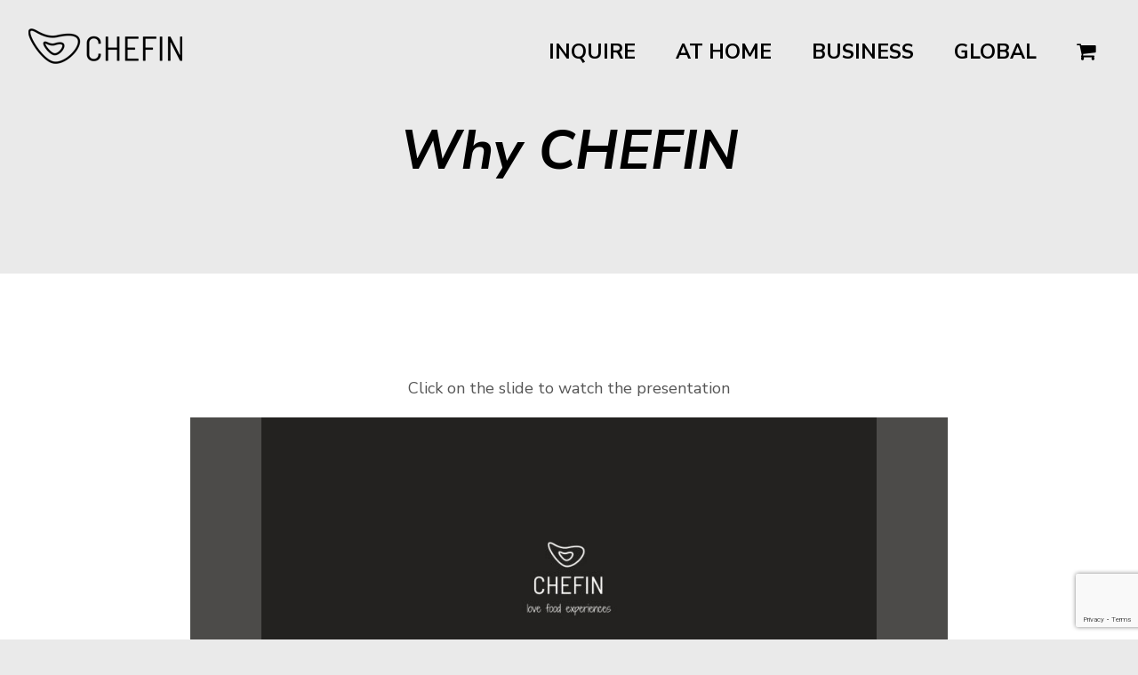

--- FILE ---
content_type: text/html; charset=UTF-8
request_url: https://chefin.com.au/about-us/why-chefin/
body_size: 13730
content:
<!DOCTYPE html>
<html lang="en-AU" class="no-js">
<head>
	<meta charset="UTF-8">
	<meta name="viewport" content="width=device-width">
	<link rel="pingback" href="https://chefin.com.au/xmlrpc.php">
	<!--[if lt IE 9]>
	<script src="https://chefin.com.au/wp-content/themes/chefin/js/html5.js"></script>
	<![endif]-->
	<script>(function(html){html.className = html.className.replace(/\bno-js\b/,'js')})(document.documentElement);</script>
<meta name='robots' content='index, follow, max-image-preview:large, max-snippet:-1, max-video-preview:-1' />

<!-- Google Tag Manager for WordPress by gtm4wp.com -->
<script data-cfasync="false" data-pagespeed-no-defer>
	var gtm4wp_datalayer_name = "dataLayer";
	var dataLayer = dataLayer || [];
	const gtm4wp_use_sku_instead = 0;
	const gtm4wp_currency = 'AUD';
	const gtm4wp_product_per_impression = 15;
	const gtm4wp_clear_ecommerce = false;
	const gtm4wp_datalayer_max_timeout = 2000;

	const gtm4wp_scrollerscript_debugmode         = false;
	const gtm4wp_scrollerscript_callbacktime      = 100;
	const gtm4wp_scrollerscript_readerlocation    = 150;
	const gtm4wp_scrollerscript_contentelementid  = "content";
	const gtm4wp_scrollerscript_scannertime       = 60;
</script>
<!-- End Google Tag Manager for WordPress by gtm4wp.com -->
	<!-- This site is optimized with the Yoast SEO plugin v26.7 - https://yoast.com/wordpress/plugins/seo/ -->
	<title>Why CHEFIN - Best Private and Corporate Catering Australia</title>
	<meta name="description" content="CHEFIN Australia has a community of experienced and innovative chefs. They bring authentic food and culture from around world to your home." />
	<link rel="canonical" href="https://chefin.com.au/about-us/why-chefin/" />
	<meta property="og:locale" content="en_US" />
	<meta property="og:type" content="article" />
	<meta property="og:title" content="Why CHEFIN - Best Private and Corporate Catering Australia" />
	<meta property="og:description" content="CHEFIN Australia has a community of experienced and innovative chefs. They bring authentic food and culture from around world to your home." />
	<meta property="og:url" content="https://chefin.com.au/about-us/why-chefin/" />
	<meta property="og:site_name" content="CHEFIN Australia" />
	<meta property="article:publisher" content="https://www.facebook.com/chefinofficial/" />
	<meta property="article:modified_time" content="2021-05-12T02:14:32+00:00" />
	<meta property="og:image" content="https://chefin.com.au/wp-content/uploads/2018/11/private-chef-1.jpg" />
	<meta property="og:image:width" content="900" />
	<meta property="og:image:height" content="600" />
	<meta property="og:image:type" content="image/jpeg" />
	<meta name="twitter:card" content="summary_large_image" />
	<script type="application/ld+json" class="yoast-schema-graph">{"@context":"https://schema.org","@graph":[{"@type":"WebPage","@id":"https://chefin.com.au/about-us/why-chefin/","url":"https://chefin.com.au/about-us/why-chefin/","name":"Why CHEFIN - Best Private and Corporate Catering Australia","isPartOf":{"@id":"https://chefin.com.au/#website"},"datePublished":"2018-10-27T14:42:27+00:00","dateModified":"2021-05-12T02:14:32+00:00","description":"CHEFIN Australia has a community of experienced and innovative chefs. They bring authentic food and culture from around world to your home.","breadcrumb":{"@id":"https://chefin.com.au/about-us/why-chefin/#breadcrumb"},"inLanguage":"en-AU","potentialAction":[{"@type":"ReadAction","target":["https://chefin.com.au/about-us/why-chefin/"]}]},{"@type":"BreadcrumbList","@id":"https://chefin.com.au/about-us/why-chefin/#breadcrumb","itemListElement":[{"@type":"ListItem","position":1,"name":"About us","item":"https://chefin.com.au/about-us/"},{"@type":"ListItem","position":2,"name":"Why CHEFIN?"}]},{"@type":"WebSite","@id":"https://chefin.com.au/#website","url":"https://chefin.com.au/","name":"CHEFIN Australia","description":"Book a Private Chef Art of Dining Experience","publisher":{"@id":"https://chefin.com.au/#organization"},"alternateName":"Chefin","potentialAction":[{"@type":"SearchAction","target":{"@type":"EntryPoint","urlTemplate":"https://chefin.com.au/?s={search_term_string}"},"query-input":{"@type":"PropertyValueSpecification","valueRequired":true,"valueName":"search_term_string"}}],"inLanguage":"en-AU"},{"@type":"Organization","@id":"https://chefin.com.au/#organization","name":"CHEFIN Australia","url":"https://chefin.com.au/","logo":{"@type":"ImageObject","inLanguage":"en-AU","@id":"https://chefin.com.au/#/schema/logo/image/","url":"https://chefin.com.au/wp-content/uploads/2018/12/logo-chefin.png","contentUrl":"https://chefin.com.au/wp-content/uploads/2018/12/logo-chefin.png","width":173,"height":40,"caption":"CHEFIN Australia"},"image":{"@id":"https://chefin.com.au/#/schema/logo/image/"},"sameAs":["https://www.facebook.com/chefinofficial/","https://www.facebook.com/chefin_official/","https://www.linkedin.com/company/7803253/"]}]}</script>
	<!-- / Yoast SEO plugin. -->


<link rel='dns-prefetch' href='//cdnjs.cloudflare.com' />
<link rel='dns-prefetch' href='//maps.googleapis.com' />
<link rel='dns-prefetch' href='//ajax.googleapis.com' />
<link rel='dns-prefetch' href='//stackpath.bootstrapcdn.com' />
<link rel='dns-prefetch' href='//fonts.googleapis.com' />
<link href='https://fonts.gstatic.com' crossorigin rel='preconnect' />
<link rel="alternate" type="application/rss+xml" title="CHEFIN Australia &raquo; Feed" href="https://chefin.com.au/feed/" />
<link rel="alternate" type="application/rss+xml" title="CHEFIN Australia &raquo; Comments Feed" href="https://chefin.com.au/comments/feed/" />
<link rel="alternate" title="oEmbed (JSON)" type="application/json+oembed" href="https://chefin.com.au/wp-json/oembed/1.0/embed?url=https%3A%2F%2Fchefin.com.au%2Fabout-us%2Fwhy-chefin%2F" />
<link rel="alternate" title="oEmbed (XML)" type="text/xml+oembed" href="https://chefin.com.au/wp-json/oembed/1.0/embed?url=https%3A%2F%2Fchefin.com.au%2Fabout-us%2Fwhy-chefin%2F&#038;format=xml" />
<style id='wp-img-auto-sizes-contain-inline-css' type='text/css'>
img:is([sizes=auto i],[sizes^="auto," i]){contain-intrinsic-size:3000px 1500px}
/*# sourceURL=wp-img-auto-sizes-contain-inline-css */
</style>
<style id='wp-emoji-styles-inline-css' type='text/css'>

	img.wp-smiley, img.emoji {
		display: inline !important;
		border: none !important;
		box-shadow: none !important;
		height: 1em !important;
		width: 1em !important;
		margin: 0 0.07em !important;
		vertical-align: -0.1em !important;
		background: none !important;
		padding: 0 !important;
	}
/*# sourceURL=wp-emoji-styles-inline-css */
</style>
<style id='wp-block-library-inline-css' type='text/css'>
:root{--wp-block-synced-color:#7a00df;--wp-block-synced-color--rgb:122,0,223;--wp-bound-block-color:var(--wp-block-synced-color);--wp-editor-canvas-background:#ddd;--wp-admin-theme-color:#007cba;--wp-admin-theme-color--rgb:0,124,186;--wp-admin-theme-color-darker-10:#006ba1;--wp-admin-theme-color-darker-10--rgb:0,107,160.5;--wp-admin-theme-color-darker-20:#005a87;--wp-admin-theme-color-darker-20--rgb:0,90,135;--wp-admin-border-width-focus:2px}@media (min-resolution:192dpi){:root{--wp-admin-border-width-focus:1.5px}}.wp-element-button{cursor:pointer}:root .has-very-light-gray-background-color{background-color:#eee}:root .has-very-dark-gray-background-color{background-color:#313131}:root .has-very-light-gray-color{color:#eee}:root .has-very-dark-gray-color{color:#313131}:root .has-vivid-green-cyan-to-vivid-cyan-blue-gradient-background{background:linear-gradient(135deg,#00d084,#0693e3)}:root .has-purple-crush-gradient-background{background:linear-gradient(135deg,#34e2e4,#4721fb 50%,#ab1dfe)}:root .has-hazy-dawn-gradient-background{background:linear-gradient(135deg,#faaca8,#dad0ec)}:root .has-subdued-olive-gradient-background{background:linear-gradient(135deg,#fafae1,#67a671)}:root .has-atomic-cream-gradient-background{background:linear-gradient(135deg,#fdd79a,#004a59)}:root .has-nightshade-gradient-background{background:linear-gradient(135deg,#330968,#31cdcf)}:root .has-midnight-gradient-background{background:linear-gradient(135deg,#020381,#2874fc)}:root{--wp--preset--font-size--normal:16px;--wp--preset--font-size--huge:42px}.has-regular-font-size{font-size:1em}.has-larger-font-size{font-size:2.625em}.has-normal-font-size{font-size:var(--wp--preset--font-size--normal)}.has-huge-font-size{font-size:var(--wp--preset--font-size--huge)}.has-text-align-center{text-align:center}.has-text-align-left{text-align:left}.has-text-align-right{text-align:right}.has-fit-text{white-space:nowrap!important}#end-resizable-editor-section{display:none}.aligncenter{clear:both}.items-justified-left{justify-content:flex-start}.items-justified-center{justify-content:center}.items-justified-right{justify-content:flex-end}.items-justified-space-between{justify-content:space-between}.screen-reader-text{border:0;clip-path:inset(50%);height:1px;margin:-1px;overflow:hidden;padding:0;position:absolute;width:1px;word-wrap:normal!important}.screen-reader-text:focus{background-color:#ddd;clip-path:none;color:#444;display:block;font-size:1em;height:auto;left:5px;line-height:normal;padding:15px 23px 14px;text-decoration:none;top:5px;width:auto;z-index:100000}html :where(.has-border-color){border-style:solid}html :where([style*=border-top-color]){border-top-style:solid}html :where([style*=border-right-color]){border-right-style:solid}html :where([style*=border-bottom-color]){border-bottom-style:solid}html :where([style*=border-left-color]){border-left-style:solid}html :where([style*=border-width]){border-style:solid}html :where([style*=border-top-width]){border-top-style:solid}html :where([style*=border-right-width]){border-right-style:solid}html :where([style*=border-bottom-width]){border-bottom-style:solid}html :where([style*=border-left-width]){border-left-style:solid}html :where(img[class*=wp-image-]){height:auto;max-width:100%}:where(figure){margin:0 0 1em}html :where(.is-position-sticky){--wp-admin--admin-bar--position-offset:var(--wp-admin--admin-bar--height,0px)}@media screen and (max-width:600px){html :where(.is-position-sticky){--wp-admin--admin-bar--position-offset:0px}}

/*# sourceURL=wp-block-library-inline-css */
</style><style id='global-styles-inline-css' type='text/css'>
:root{--wp--preset--aspect-ratio--square: 1;--wp--preset--aspect-ratio--4-3: 4/3;--wp--preset--aspect-ratio--3-4: 3/4;--wp--preset--aspect-ratio--3-2: 3/2;--wp--preset--aspect-ratio--2-3: 2/3;--wp--preset--aspect-ratio--16-9: 16/9;--wp--preset--aspect-ratio--9-16: 9/16;--wp--preset--color--black: #000000;--wp--preset--color--cyan-bluish-gray: #abb8c3;--wp--preset--color--white: #ffffff;--wp--preset--color--pale-pink: #f78da7;--wp--preset--color--vivid-red: #cf2e2e;--wp--preset--color--luminous-vivid-orange: #ff6900;--wp--preset--color--luminous-vivid-amber: #fcb900;--wp--preset--color--light-green-cyan: #7bdcb5;--wp--preset--color--vivid-green-cyan: #00d084;--wp--preset--color--pale-cyan-blue: #8ed1fc;--wp--preset--color--vivid-cyan-blue: #0693e3;--wp--preset--color--vivid-purple: #9b51e0;--wp--preset--gradient--vivid-cyan-blue-to-vivid-purple: linear-gradient(135deg,rgb(6,147,227) 0%,rgb(155,81,224) 100%);--wp--preset--gradient--light-green-cyan-to-vivid-green-cyan: linear-gradient(135deg,rgb(122,220,180) 0%,rgb(0,208,130) 100%);--wp--preset--gradient--luminous-vivid-amber-to-luminous-vivid-orange: linear-gradient(135deg,rgb(252,185,0) 0%,rgb(255,105,0) 100%);--wp--preset--gradient--luminous-vivid-orange-to-vivid-red: linear-gradient(135deg,rgb(255,105,0) 0%,rgb(207,46,46) 100%);--wp--preset--gradient--very-light-gray-to-cyan-bluish-gray: linear-gradient(135deg,rgb(238,238,238) 0%,rgb(169,184,195) 100%);--wp--preset--gradient--cool-to-warm-spectrum: linear-gradient(135deg,rgb(74,234,220) 0%,rgb(151,120,209) 20%,rgb(207,42,186) 40%,rgb(238,44,130) 60%,rgb(251,105,98) 80%,rgb(254,248,76) 100%);--wp--preset--gradient--blush-light-purple: linear-gradient(135deg,rgb(255,206,236) 0%,rgb(152,150,240) 100%);--wp--preset--gradient--blush-bordeaux: linear-gradient(135deg,rgb(254,205,165) 0%,rgb(254,45,45) 50%,rgb(107,0,62) 100%);--wp--preset--gradient--luminous-dusk: linear-gradient(135deg,rgb(255,203,112) 0%,rgb(199,81,192) 50%,rgb(65,88,208) 100%);--wp--preset--gradient--pale-ocean: linear-gradient(135deg,rgb(255,245,203) 0%,rgb(182,227,212) 50%,rgb(51,167,181) 100%);--wp--preset--gradient--electric-grass: linear-gradient(135deg,rgb(202,248,128) 0%,rgb(113,206,126) 100%);--wp--preset--gradient--midnight: linear-gradient(135deg,rgb(2,3,129) 0%,rgb(40,116,252) 100%);--wp--preset--font-size--small: 13px;--wp--preset--font-size--medium: 20px;--wp--preset--font-size--large: 36px;--wp--preset--font-size--x-large: 42px;--wp--preset--spacing--20: 0.44rem;--wp--preset--spacing--30: 0.67rem;--wp--preset--spacing--40: 1rem;--wp--preset--spacing--50: 1.5rem;--wp--preset--spacing--60: 2.25rem;--wp--preset--spacing--70: 3.38rem;--wp--preset--spacing--80: 5.06rem;--wp--preset--shadow--natural: 6px 6px 9px rgba(0, 0, 0, 0.2);--wp--preset--shadow--deep: 12px 12px 50px rgba(0, 0, 0, 0.4);--wp--preset--shadow--sharp: 6px 6px 0px rgba(0, 0, 0, 0.2);--wp--preset--shadow--outlined: 6px 6px 0px -3px rgb(255, 255, 255), 6px 6px rgb(0, 0, 0);--wp--preset--shadow--crisp: 6px 6px 0px rgb(0, 0, 0);}:where(.is-layout-flex){gap: 0.5em;}:where(.is-layout-grid){gap: 0.5em;}body .is-layout-flex{display: flex;}.is-layout-flex{flex-wrap: wrap;align-items: center;}.is-layout-flex > :is(*, div){margin: 0;}body .is-layout-grid{display: grid;}.is-layout-grid > :is(*, div){margin: 0;}:where(.wp-block-columns.is-layout-flex){gap: 2em;}:where(.wp-block-columns.is-layout-grid){gap: 2em;}:where(.wp-block-post-template.is-layout-flex){gap: 1.25em;}:where(.wp-block-post-template.is-layout-grid){gap: 1.25em;}.has-black-color{color: var(--wp--preset--color--black) !important;}.has-cyan-bluish-gray-color{color: var(--wp--preset--color--cyan-bluish-gray) !important;}.has-white-color{color: var(--wp--preset--color--white) !important;}.has-pale-pink-color{color: var(--wp--preset--color--pale-pink) !important;}.has-vivid-red-color{color: var(--wp--preset--color--vivid-red) !important;}.has-luminous-vivid-orange-color{color: var(--wp--preset--color--luminous-vivid-orange) !important;}.has-luminous-vivid-amber-color{color: var(--wp--preset--color--luminous-vivid-amber) !important;}.has-light-green-cyan-color{color: var(--wp--preset--color--light-green-cyan) !important;}.has-vivid-green-cyan-color{color: var(--wp--preset--color--vivid-green-cyan) !important;}.has-pale-cyan-blue-color{color: var(--wp--preset--color--pale-cyan-blue) !important;}.has-vivid-cyan-blue-color{color: var(--wp--preset--color--vivid-cyan-blue) !important;}.has-vivid-purple-color{color: var(--wp--preset--color--vivid-purple) !important;}.has-black-background-color{background-color: var(--wp--preset--color--black) !important;}.has-cyan-bluish-gray-background-color{background-color: var(--wp--preset--color--cyan-bluish-gray) !important;}.has-white-background-color{background-color: var(--wp--preset--color--white) !important;}.has-pale-pink-background-color{background-color: var(--wp--preset--color--pale-pink) !important;}.has-vivid-red-background-color{background-color: var(--wp--preset--color--vivid-red) !important;}.has-luminous-vivid-orange-background-color{background-color: var(--wp--preset--color--luminous-vivid-orange) !important;}.has-luminous-vivid-amber-background-color{background-color: var(--wp--preset--color--luminous-vivid-amber) !important;}.has-light-green-cyan-background-color{background-color: var(--wp--preset--color--light-green-cyan) !important;}.has-vivid-green-cyan-background-color{background-color: var(--wp--preset--color--vivid-green-cyan) !important;}.has-pale-cyan-blue-background-color{background-color: var(--wp--preset--color--pale-cyan-blue) !important;}.has-vivid-cyan-blue-background-color{background-color: var(--wp--preset--color--vivid-cyan-blue) !important;}.has-vivid-purple-background-color{background-color: var(--wp--preset--color--vivid-purple) !important;}.has-black-border-color{border-color: var(--wp--preset--color--black) !important;}.has-cyan-bluish-gray-border-color{border-color: var(--wp--preset--color--cyan-bluish-gray) !important;}.has-white-border-color{border-color: var(--wp--preset--color--white) !important;}.has-pale-pink-border-color{border-color: var(--wp--preset--color--pale-pink) !important;}.has-vivid-red-border-color{border-color: var(--wp--preset--color--vivid-red) !important;}.has-luminous-vivid-orange-border-color{border-color: var(--wp--preset--color--luminous-vivid-orange) !important;}.has-luminous-vivid-amber-border-color{border-color: var(--wp--preset--color--luminous-vivid-amber) !important;}.has-light-green-cyan-border-color{border-color: var(--wp--preset--color--light-green-cyan) !important;}.has-vivid-green-cyan-border-color{border-color: var(--wp--preset--color--vivid-green-cyan) !important;}.has-pale-cyan-blue-border-color{border-color: var(--wp--preset--color--pale-cyan-blue) !important;}.has-vivid-cyan-blue-border-color{border-color: var(--wp--preset--color--vivid-cyan-blue) !important;}.has-vivid-purple-border-color{border-color: var(--wp--preset--color--vivid-purple) !important;}.has-vivid-cyan-blue-to-vivid-purple-gradient-background{background: var(--wp--preset--gradient--vivid-cyan-blue-to-vivid-purple) !important;}.has-light-green-cyan-to-vivid-green-cyan-gradient-background{background: var(--wp--preset--gradient--light-green-cyan-to-vivid-green-cyan) !important;}.has-luminous-vivid-amber-to-luminous-vivid-orange-gradient-background{background: var(--wp--preset--gradient--luminous-vivid-amber-to-luminous-vivid-orange) !important;}.has-luminous-vivid-orange-to-vivid-red-gradient-background{background: var(--wp--preset--gradient--luminous-vivid-orange-to-vivid-red) !important;}.has-very-light-gray-to-cyan-bluish-gray-gradient-background{background: var(--wp--preset--gradient--very-light-gray-to-cyan-bluish-gray) !important;}.has-cool-to-warm-spectrum-gradient-background{background: var(--wp--preset--gradient--cool-to-warm-spectrum) !important;}.has-blush-light-purple-gradient-background{background: var(--wp--preset--gradient--blush-light-purple) !important;}.has-blush-bordeaux-gradient-background{background: var(--wp--preset--gradient--blush-bordeaux) !important;}.has-luminous-dusk-gradient-background{background: var(--wp--preset--gradient--luminous-dusk) !important;}.has-pale-ocean-gradient-background{background: var(--wp--preset--gradient--pale-ocean) !important;}.has-electric-grass-gradient-background{background: var(--wp--preset--gradient--electric-grass) !important;}.has-midnight-gradient-background{background: var(--wp--preset--gradient--midnight) !important;}.has-small-font-size{font-size: var(--wp--preset--font-size--small) !important;}.has-medium-font-size{font-size: var(--wp--preset--font-size--medium) !important;}.has-large-font-size{font-size: var(--wp--preset--font-size--large) !important;}.has-x-large-font-size{font-size: var(--wp--preset--font-size--x-large) !important;}
/*# sourceURL=global-styles-inline-css */
</style>

<style id='classic-theme-styles-inline-css' type='text/css'>
/*! This file is auto-generated */
.wp-block-button__link{color:#fff;background-color:#32373c;border-radius:9999px;box-shadow:none;text-decoration:none;padding:calc(.667em + 2px) calc(1.333em + 2px);font-size:1.125em}.wp-block-file__button{background:#32373c;color:#fff;text-decoration:none}
/*# sourceURL=/wp-includes/css/classic-themes.min.css */
</style>
<link rel='stylesheet' id='chefin-alerts-css' href='https://chefin.com.au/wp-content/plugins/chefin-alerts//assets/style.css?ver=1.0.0' type='text/css' media='all' />
<link rel='stylesheet' id='contact-form-7-css' href='https://chefin.com.au/wp-content/plugins/contact-form-7/includes/css/styles.css?ver=6.1.4' type='text/css' media='all' />
<link rel='stylesheet' id='woocommerce-layout-css' href='https://chefin.com.au/wp-content/plugins/woocommerce/assets/css/woocommerce-layout.css?ver=10.4.3' type='text/css' media='all' />
<style id='woocommerce-inline-inline-css' type='text/css'>
.woocommerce form .form-row .required { visibility: visible; }
/*# sourceURL=woocommerce-inline-inline-css */
</style>
<link rel='stylesheet' id='jqueryui-style-css' href='//ajax.googleapis.com/ajax/libs/jqueryui/1.8.2/themes/smoothness/jquery-ui.css?ver=6.9' type='text/css' media='all' />
<link rel='stylesheet' id='jquery-select2-css' href='//cdnjs.cloudflare.com/ajax/libs/select2/4.0.6-rc.0/css/select2.min.css' type='text/css' media='all' />
<link rel='stylesheet' id='chefin-font-awesome-css' href='//stackpath.bootstrapcdn.com/font-awesome/4.7.0/css/font-awesome.min.css' type='text/css' media='all' />
<link rel='stylesheet' id='chefin-fonts-css' href='https://fonts.googleapis.com/css?family=Nunito+Sans%3A400italic%2C400%2C700italic%2C700%7CShadows+Into+Light+Two%3A300italic%2C400italic%2C700italic%2C300%2C400%2C700%7CBarlow%3A300italic%2C400italic%2C700italic%2C300%2C400%2C700%7CBarlow+Semi+Condensed%3A300italic%2C400italic%2C700italic%2C300%2C400%2C700&#038;subset=latin' type='text/css' media='all' />
<link rel='stylesheet' id='slick-css' href='https://chefin.com.au/wp-content/themes/chefin/js/slick/slick.css?ver=1.8.0' type='text/css' media='all' />
<link rel='stylesheet' id='jquery-fancybox-css' href='https://chefin.com.au/wp-content/themes/chefin/js/fancybox/jquery.fancybox.css' type='text/css' media='all' />
<link rel='stylesheet' id='chefin-style-css' href='https://chefin.com.au/wp-content/themes/chefin/style.css?ver=6.9' type='text/css' media='all' />
<link rel='stylesheet' id='wp-pagenavi-css' href='https://chefin.com.au/wp-content/plugins/wp-pagenavi/pagenavi-css.css?ver=2.70' type='text/css' media='all' />
<link rel='stylesheet' id='cf7cf-style-css' href='https://chefin.com.au/wp-content/plugins/cf7-conditional-fields/style.css?ver=2.6.7' type='text/css' media='all' />
<script type="text/javascript" src="https://chefin.com.au/wp-includes/js/jquery/jquery.min.js?ver=3.7.1" id="jquery-core-js"></script>
<script type="text/javascript" src="https://chefin.com.au/wp-includes/js/jquery/jquery-migrate.min.js?ver=3.4.1" id="jquery-migrate-js"></script>
<script type="text/javascript" src="//cdnjs.cloudflare.com/ajax/libs/jquery-cookie/1.4.1/jquery.cookie.min.js" id="jquery-cookie-js"></script>
<script type="text/javascript" src="https://chefin.com.au/wp-content/plugins/chefin-alerts//assets/functions.js?ver=1.0.0" id="chefin-alerts-js"></script>
<script type="text/javascript" src="https://chefin.com.au/wp-content/plugins/woocommerce/assets/js/jquery-blockui/jquery.blockUI.min.js?ver=2.7.0-wc.10.4.3" id="wc-jquery-blockui-js" defer="defer" data-wp-strategy="defer"></script>
<script type="text/javascript" id="wc-add-to-cart-js-extra">
/* <![CDATA[ */
var wc_add_to_cart_params = {"ajax_url":"/wp-admin/admin-ajax.php","wc_ajax_url":"/?wc-ajax=%%endpoint%%","i18n_view_cart":"View cart","cart_url":"https://chefin.com.au/cart/","is_cart":"","cart_redirect_after_add":"yes"};
//# sourceURL=wc-add-to-cart-js-extra
/* ]]> */
</script>
<script type="text/javascript" src="https://chefin.com.au/wp-content/plugins/woocommerce/assets/js/frontend/add-to-cart.min.js?ver=10.4.3" id="wc-add-to-cart-js" defer="defer" data-wp-strategy="defer"></script>
<script type="text/javascript" src="https://chefin.com.au/wp-content/plugins/woocommerce/assets/js/js-cookie/js.cookie.min.js?ver=2.1.4-wc.10.4.3" id="wc-js-cookie-js" defer="defer" data-wp-strategy="defer"></script>
<script type="text/javascript" id="woocommerce-js-extra">
/* <![CDATA[ */
var woocommerce_params = {"ajax_url":"/wp-admin/admin-ajax.php","wc_ajax_url":"/?wc-ajax=%%endpoint%%","i18n_password_show":"Show password","i18n_password_hide":"Hide password"};
//# sourceURL=woocommerce-js-extra
/* ]]> */
</script>
<script type="text/javascript" src="https://chefin.com.au/wp-content/plugins/woocommerce/assets/js/frontend/woocommerce.min.js?ver=10.4.3" id="woocommerce-js" defer="defer" data-wp-strategy="defer"></script>
<script type="text/javascript" src="https://chefin.com.au/wp-content/plugins/duracelltomi-google-tag-manager/dist/js/analytics-talk-content-tracking.js?ver=1.22.3" id="gtm4wp-scroll-tracking-js"></script>
<script type="text/javascript" id="WCPAY_ASSETS-js-extra">
/* <![CDATA[ */
var wcpayAssets = {"url":"https://chefin.com.au/wp-content/plugins/woocommerce-payments/dist/"};
//# sourceURL=WCPAY_ASSETS-js-extra
/* ]]> */
</script>
<link rel="https://api.w.org/" href="https://chefin.com.au/wp-json/" /><link rel="alternate" title="JSON" type="application/json" href="https://chefin.com.au/wp-json/wp/v2/pages/700" /><link rel="EditURI" type="application/rsd+xml" title="RSD" href="https://chefin.com.au/xmlrpc.php?rsd" />
<meta name="generator" content="WordPress 6.9" />
<meta name="generator" content="WooCommerce 10.4.3" />
<link rel='shortlink' href='https://chefin.com.au/?p=700' />

<!-- Google Tag Manager for WordPress by gtm4wp.com -->
<!-- GTM Container placement set to automatic -->
<script data-cfasync="false" data-pagespeed-no-defer>
	var dataLayer_content = {"visitorLoginState":"logged-out","visitorType":"visitor-logged-out","visitorEmail":"","visitorEmailHash":"","visitorUsername":"","pagePostType":"page","pagePostType2":"single-page","pagePostAuthor":"Marek Dziok","browserName":"","browserVersion":"","browserEngineName":"","browserEngineVersion":"","osName":"","osVersion":"","deviceType":"bot","deviceManufacturer":"","deviceModel":"","customerTotalOrders":0,"customerTotalOrderValue":0,"customerFirstName":"","customerLastName":"","customerBillingFirstName":"","customerBillingLastName":"","customerBillingCompany":"","customerBillingAddress1":"","customerBillingAddress2":"","customerBillingCity":"","customerBillingState":"","customerBillingPostcode":"","customerBillingCountry":"","customerBillingEmail":"","customerBillingEmailHash":"","customerBillingPhone":"","customerShippingFirstName":"","customerShippingLastName":"","customerShippingCompany":"","customerShippingAddress1":"","customerShippingAddress2":"","customerShippingCity":"","customerShippingState":"","customerShippingPostcode":"","customerShippingCountry":"","cartContent":{"totals":{"applied_coupons":[],"discount_total":0,"subtotal":0,"total":0},"items":[]}};
	dataLayer.push( dataLayer_content );
</script>
<script data-cfasync="false" data-pagespeed-no-defer>
(function(w,d,s,l,i){w[l]=w[l]||[];w[l].push({'gtm.start':
new Date().getTime(),event:'gtm.js'});var f=d.getElementsByTagName(s)[0],
j=d.createElement(s),dl=l!='dataLayer'?'&l='+l:'';j.async=true;j.src=
'//www.googletagmanager.com/gtm.js?id='+i+dl;f.parentNode.insertBefore(j,f);
})(window,document,'script','dataLayer','GTM-PTGPQTJ');
</script>
<!-- End Google Tag Manager for WordPress by gtm4wp.com -->	<noscript><style>.woocommerce-product-gallery{ opacity: 1 !important; }</style></noscript>
	<link rel="icon" href="https://chefin.com.au/wp-content/uploads/2018/11/chefin-favicon-32.png" sizes="32x32" />
<link rel="icon" href="https://chefin.com.au/wp-content/uploads/2018/11/chefin-favicon-32.png" sizes="192x192" />
<link rel="apple-touch-icon" href="https://chefin.com.au/wp-content/uploads/2018/11/chefin-favicon-32.png" />
<meta name="msapplication-TileImage" content="https://chefin.com.au/wp-content/uploads/2018/11/chefin-favicon-32.png" />
<link rel='stylesheet' id='wc-stripe-blocks-checkout-style-css' href='https://chefin.com.au/wp-content/plugins/woocommerce-gateway-stripe/build/upe-blocks.css?ver=5149cca93b0373758856' type='text/css' media='all' />
<link rel='stylesheet' id='wc-blocks-style-css' href='https://chefin.com.au/wp-content/plugins/woocommerce/assets/client/blocks/wc-blocks.css?ver=wc-10.4.3' type='text/css' media='all' />
</head>

<body class="wp-singular page-template page-template-tpl-sections page-template-tpl-sections-php page page-id-700 page-child parent-pageid-213 wp-theme-chefin theme-chefin woocommerce-no-js">

<div id="page-wrap">

	<header id="header">
		<div class="container">
							<p class="site-title"><a href="https://chefin.com.au/" rel="home">CHEFIN Australia</a></p>
			
			<nav>
				<button class="nav-toggle"><span>Menu</span></button>

                <div class="nav-container">
				<ul id="menu-main" class="menu"><li id="menu-item-13504" class="menu-item menu-item-type-post_type menu-item-object-page menu-item-has-children menu-item-13504"><a href="https://chefin.com.au/enquiry/">Inquire</a>
<ul class="sub-menu">
	<li id="menu-item-360" class="menu-item menu-item-type-post_type menu-item-object-page menu-item-360"><a href="https://chefin.com.au/contact/">Contact</a></li>
	<li id="menu-item-10050" class="menu-item menu-item-type-post_type menu-item-object-page menu-item-10050"><a href="https://chefin.com.au/shop/">Book</a></li>
</ul>
</li>
<li id="menu-item-1693" class="menu-item menu-item-type-post_type menu-item-object-page menu-item-has-children menu-item-1693"><a href="https://chefin.com.au/private-chef/">At Home</a>
<ul class="sub-menu">
	<li id="menu-item-7191" class="menu-item menu-item-type-post_type menu-item-object-page menu-item-7191"><a href="https://chefin.com.au/chefs/">Private Chefs</a></li>
	<li id="menu-item-702" class="menu-item menu-item-type-post_type menu-item-object-page menu-item-702"><a href="https://chefin.com.au/experiences/">Experiences</a></li>
	<li id="menu-item-12443" class="menu-item menu-item-type-custom menu-item-object-custom menu-item-12443"><a href="https://chefin.com.au/occasions/">Occasions</a></li>
	<li id="menu-item-9012" class="menu-item menu-item-type-post_type menu-item-object-page menu-item-9012"><a href="https://chefin.com.au/catering/private-catering/">Private Catering</a></li>
	<li id="menu-item-361" class="menu-item menu-item-type-post_type menu-item-object-page menu-item-361"><a href="https://chefin.com.au/blog/">Blog</a></li>
	<li id="menu-item-838" class="menu-item menu-item-type-custom menu-item-object-custom menu-item-838"><a href="https://chefin.com.au/faq/">FAQ</a></li>
</ul>
</li>
<li id="menu-item-6419" class="menu-item menu-item-type-post_type menu-item-object-page menu-item-has-children menu-item-6419"><a href="https://chefin.com.au/help/">Business</a>
<ul class="sub-menu">
	<li id="menu-item-359" class="menu-item menu-item-type-post_type menu-item-object-page menu-item-359"><a href="https://chefin.com.au/catering/corporate-catering/">Corporate Catering</a></li>
	<li id="menu-item-11426" class="menu-item menu-item-type-post_type menu-item-object-page menu-item-11426"><a href="https://chefin.com.au/about-us/hospitality-consulting/">Virtual Exec Chef</a></li>
	<li id="menu-item-357" class="menu-item menu-item-type-post_type menu-item-object-page current-page-ancestor menu-item-357"><a href="https://chefin.com.au/about-us/">About</a></li>
	<li id="menu-item-1804" class="menu-item menu-item-type-post_type menu-item-object-page menu-item-1804"><a href="https://chefin.com.au/private-chef/chef-signup/">Private Chef Signup</a></li>
</ul>
</li>
<li id="menu-item-11425" class="menu-item menu-item-type-custom menu-item-object-custom menu-item-has-children menu-item-11425"><a href="https://chefin.com/global/">Global</a>
<ul class="sub-menu">
	<li id="menu-item-10756" class="menu-item menu-item-type-custom menu-item-object-custom menu-item-10756"><a href="https://chefin.com/">🇺🇸 America</a></li>
	<li id="menu-item-13201" class="menu-item menu-item-type-custom menu-item-object-custom menu-item-13201"><a href="https://chefin.com/en-ca/">🇨🇦 Canada</a></li>
	<li id="menu-item-10762" class="menu-item menu-item-type-custom menu-item-object-custom menu-item-10762"><a href="https://br.chefin.com/">🇧🇷 Brasil</a></li>
	<li id="menu-item-11423" class="menu-item menu-item-type-custom menu-item-object-custom menu-item-11423"><a href="https://chefin.com/hk/">🇭🇰 Hong Kong</a></li>
	<li id="menu-item-11424" class="menu-item menu-item-type-custom menu-item-object-custom menu-item-11424"><a href="https://chefin.com/sg/">🇸🇬 Singapore</a></li>
	<li id="menu-item-10755" class="menu-item menu-item-type-post_type menu-item-object-page menu-item-home menu-item-10755"><a href="https://chefin.com.au/">🇦🇺 Australia</a></li>
</ul>
</li>
<li id="menu-item-4999" class="menu-item menu-item-type-post_type menu-item-object-page menu-item-4999">    <a href="https://chefin.com.au/cart/" class="cart-link">
        <i class="fa fa-shopping-cart" aria-hidden="true"></i>
		    </a>
    <ul class="submenu">
        <li>
            <div class="widget_shopping_cart_content">
				

	<p class="woocommerce-mini-cart__empty-message">No products in the cart.</p>


            </div>
        </li>
    </ul>
	</li>
</ul>                </div>

				<ul id="menu-quick-contact" class="menu menu--quick-contact"><li id="menu-item-3564" class="menu-item menu-item-type-custom menu-item-object-custom menu-item-3564"><a href="tel:+61477666351"><i class="fa fa-phone"></i></a></li>
</ul>			</nav>
		</div>
	</header>

	<main id="main">
	            <section id="block_f0ae571e83bc9429bb92287f7fdbd28c"
			            class="wpmagus-block wpmagus-block-banner chefin-block chefin-block-banner section section--banner section--colorscheme_light section--header_align_center section--width_normal">
            <div class="container wpmagus-block__inner-container chefin-block__inner-container banner-container">
				                <div class="section-header">
								<h2                        class="section-title">Why CHEFIN</h2>
				                </div>
			
				            </div>

			            </section>
			

            <section id="block_1256594a0384cb659a5ce9132e7a9d64"
			            class="wpmagus-block wpmagus-block-basic chefin-block chefin-block-basic section section--bg_no section--basic section--colorscheme_light section--header_align_left section--width_narrow">
            <div class="container wpmagus-block__inner-container chefin-block__inner-container basic-container">
				
				                <div class="section-content">
					<p style="text-align: center">Click on the slide to watch the presentation</p>
        <div class="list list--presentation">
                        <div class="item">
                <a href="https://chefin.com.au/wp-content/uploads/2019/08/chefin-catering-01.jpg" data-fancybox="presentation-4249">
                    <img fetchpriority="high" decoding="async" width="1024" height="724" src="https://chefin.com.au/wp-content/uploads/2019/08/chefin-catering-01-1024x724.jpg" class="attachment-large size-large" alt="" srcset="https://chefin.com.au/wp-content/uploads/2019/08/chefin-catering-01-1024x724.jpg 1024w, https://chefin.com.au/wp-content/uploads/2019/08/chefin-catering-01-440x311.jpg 440w, https://chefin.com.au/wp-content/uploads/2019/08/chefin-catering-01-300x212.jpg 300w, https://chefin.com.au/wp-content/uploads/2019/08/chefin-catering-01-768x543.jpg 768w, https://chefin.com.au/wp-content/uploads/2019/08/chefin-catering-01.jpg 1920w" sizes="(max-width: 1024px) 100vw, 1024px" />                </a>
            </div>
                        <div class="item">
                <a href="https://chefin.com.au/wp-content/uploads/2019/08/chefin-catering-02.jpg" data-fancybox="presentation-4249">
                    <img decoding="async" width="1024" height="724" src="https://chefin.com.au/wp-content/uploads/2019/08/chefin-catering-02-1024x724.jpg" class="attachment-large size-large" alt="" srcset="https://chefin.com.au/wp-content/uploads/2019/08/chefin-catering-02-1024x724.jpg 1024w, https://chefin.com.au/wp-content/uploads/2019/08/chefin-catering-02-440x311.jpg 440w, https://chefin.com.au/wp-content/uploads/2019/08/chefin-catering-02-300x212.jpg 300w, https://chefin.com.au/wp-content/uploads/2019/08/chefin-catering-02-768x543.jpg 768w, https://chefin.com.au/wp-content/uploads/2019/08/chefin-catering-02.jpg 1920w" sizes="(max-width: 1024px) 100vw, 1024px" />                </a>
            </div>
                        <div class="item">
                <a href="https://chefin.com.au/wp-content/uploads/2019/08/chefin-catering-03.jpg" data-fancybox="presentation-4249">
                    <img decoding="async" width="1024" height="724" src="https://chefin.com.au/wp-content/uploads/2019/08/chefin-catering-03-1024x724.jpg" class="attachment-large size-large" alt="" srcset="https://chefin.com.au/wp-content/uploads/2019/08/chefin-catering-03-1024x724.jpg 1024w, https://chefin.com.au/wp-content/uploads/2019/08/chefin-catering-03-440x311.jpg 440w, https://chefin.com.au/wp-content/uploads/2019/08/chefin-catering-03-300x212.jpg 300w, https://chefin.com.au/wp-content/uploads/2019/08/chefin-catering-03-768x543.jpg 768w, https://chefin.com.au/wp-content/uploads/2019/08/chefin-catering-03.jpg 1920w" sizes="(max-width: 1024px) 100vw, 1024px" />                </a>
            </div>
                        <div class="item">
                <a href="https://chefin.com.au/wp-content/uploads/2019/08/chefin-catering-04.jpg" data-fancybox="presentation-4249">
                    <img loading="lazy" decoding="async" width="1024" height="724" src="https://chefin.com.au/wp-content/uploads/2019/08/chefin-catering-04-1024x724.jpg" class="attachment-large size-large" alt="" srcset="https://chefin.com.au/wp-content/uploads/2019/08/chefin-catering-04-1024x724.jpg 1024w, https://chefin.com.au/wp-content/uploads/2019/08/chefin-catering-04-440x311.jpg 440w, https://chefin.com.au/wp-content/uploads/2019/08/chefin-catering-04-300x212.jpg 300w, https://chefin.com.au/wp-content/uploads/2019/08/chefin-catering-04-768x543.jpg 768w, https://chefin.com.au/wp-content/uploads/2019/08/chefin-catering-04.jpg 1920w" sizes="auto, (max-width: 1024px) 100vw, 1024px" />                </a>
            </div>
                        <div class="item">
                <a href="https://chefin.com.au/wp-content/uploads/2019/08/chefin-catering-05.jpg" data-fancybox="presentation-4249">
                    <img loading="lazy" decoding="async" width="1024" height="724" src="https://chefin.com.au/wp-content/uploads/2019/08/chefin-catering-05-1024x724.jpg" class="attachment-large size-large" alt="" srcset="https://chefin.com.au/wp-content/uploads/2019/08/chefin-catering-05-1024x724.jpg 1024w, https://chefin.com.au/wp-content/uploads/2019/08/chefin-catering-05-440x311.jpg 440w, https://chefin.com.au/wp-content/uploads/2019/08/chefin-catering-05-300x212.jpg 300w, https://chefin.com.au/wp-content/uploads/2019/08/chefin-catering-05-768x543.jpg 768w, https://chefin.com.au/wp-content/uploads/2019/08/chefin-catering-05.jpg 1920w" sizes="auto, (max-width: 1024px) 100vw, 1024px" />                </a>
            </div>
                        <div class="item">
                <a href="https://chefin.com.au/wp-content/uploads/2019/08/chefin-catering-06.jpg" data-fancybox="presentation-4249">
                    <img loading="lazy" decoding="async" width="1024" height="724" src="https://chefin.com.au/wp-content/uploads/2019/08/chefin-catering-06-1024x724.jpg" class="attachment-large size-large" alt="" srcset="https://chefin.com.au/wp-content/uploads/2019/08/chefin-catering-06-1024x724.jpg 1024w, https://chefin.com.au/wp-content/uploads/2019/08/chefin-catering-06-440x311.jpg 440w, https://chefin.com.au/wp-content/uploads/2019/08/chefin-catering-06-300x212.jpg 300w, https://chefin.com.au/wp-content/uploads/2019/08/chefin-catering-06-768x543.jpg 768w, https://chefin.com.au/wp-content/uploads/2019/08/chefin-catering-06.jpg 1920w" sizes="auto, (max-width: 1024px) 100vw, 1024px" />                </a>
            </div>
                        <div class="item">
                <a href="https://chefin.com.au/wp-content/uploads/2019/08/chefin-catering-07.jpg" data-fancybox="presentation-4249">
                    <img loading="lazy" decoding="async" width="1024" height="724" src="https://chefin.com.au/wp-content/uploads/2019/08/chefin-catering-07-1024x724.jpg" class="attachment-large size-large" alt="" srcset="https://chefin.com.au/wp-content/uploads/2019/08/chefin-catering-07-1024x724.jpg 1024w, https://chefin.com.au/wp-content/uploads/2019/08/chefin-catering-07-440x311.jpg 440w, https://chefin.com.au/wp-content/uploads/2019/08/chefin-catering-07-300x212.jpg 300w, https://chefin.com.au/wp-content/uploads/2019/08/chefin-catering-07-768x543.jpg 768w, https://chefin.com.au/wp-content/uploads/2019/08/chefin-catering-07.jpg 1920w" sizes="auto, (max-width: 1024px) 100vw, 1024px" />                </a>
            </div>
                        <div class="item">
                <a href="https://chefin.com.au/wp-content/uploads/2019/08/chefin-catering-08.jpg" data-fancybox="presentation-4249">
                    <img loading="lazy" decoding="async" width="1024" height="724" src="https://chefin.com.au/wp-content/uploads/2019/08/chefin-catering-08-1024x724.jpg" class="attachment-large size-large" alt="" srcset="https://chefin.com.au/wp-content/uploads/2019/08/chefin-catering-08-1024x724.jpg 1024w, https://chefin.com.au/wp-content/uploads/2019/08/chefin-catering-08-440x311.jpg 440w, https://chefin.com.au/wp-content/uploads/2019/08/chefin-catering-08-300x212.jpg 300w, https://chefin.com.au/wp-content/uploads/2019/08/chefin-catering-08-768x543.jpg 768w, https://chefin.com.au/wp-content/uploads/2019/08/chefin-catering-08.jpg 1920w" sizes="auto, (max-width: 1024px) 100vw, 1024px" />                </a>
            </div>
                        <div class="item">
                <a href="https://chefin.com.au/wp-content/uploads/2019/08/chefin-catering-09.jpg" data-fancybox="presentation-4249">
                    <img loading="lazy" decoding="async" width="1024" height="724" src="https://chefin.com.au/wp-content/uploads/2019/08/chefin-catering-09-1024x724.jpg" class="attachment-large size-large" alt="" srcset="https://chefin.com.au/wp-content/uploads/2019/08/chefin-catering-09-1024x724.jpg 1024w, https://chefin.com.au/wp-content/uploads/2019/08/chefin-catering-09-440x311.jpg 440w, https://chefin.com.au/wp-content/uploads/2019/08/chefin-catering-09-300x212.jpg 300w, https://chefin.com.au/wp-content/uploads/2019/08/chefin-catering-09-768x543.jpg 768w, https://chefin.com.au/wp-content/uploads/2019/08/chefin-catering-09.jpg 1920w" sizes="auto, (max-width: 1024px) 100vw, 1024px" />                </a>
            </div>
                    </div>
        
                </div>
			            </div>

			            </section>
			

            <section id="block_5d5d848370b39064975f606318d8f147"
			            class="wpmagus-block wpmagus-block-basic chefin-block chefin-block-basic section section--bg_no section--basic section--colorscheme_light section--header_align_center section--width_narrow">
            <div class="container wpmagus-block__inner-container chefin-block__inner-container basic-container">
				
				                <div class="section-content">
					<h3>Download presentation &#8211; PDF file</h3>
<p><a href="https://chefin.com.au/wp-content/uploads/2019/08/chefin-offline-booklet-a4-20190820_ev.pdf"><img loading="lazy" decoding="async" class="alignleft size-medium wp-image-4269" src="https://chefin.com.au/wp-content/uploads/2019/08/chefin-offline-booklet-thumbnail-1-300x212.jpg" alt="" width="300" height="212" srcset="https://chefin.com.au/wp-content/uploads/2019/08/chefin-offline-booklet-thumbnail-1-300x212.jpg 300w, https://chefin.com.au/wp-content/uploads/2019/08/chefin-offline-booklet-thumbnail-1-440x311.jpg 440w, https://chefin.com.au/wp-content/uploads/2019/08/chefin-offline-booklet-thumbnail-1.jpg 600w" sizes="auto, (max-width: 300px) 100vw, 300px" /></a></p>
                </div>
			            </div>

			            </section>
			

            <section id="block_40f19c8dbc03b4533542dd23837f56e9"
			            class="wpmagus-block wpmagus-block-basic chefin-block chefin-block-basic section section--bg_no section--basic section--colorscheme_light section--header_align_left section--width_normal">
            <div class="container wpmagus-block__inner-container chefin-block__inner-container basic-container">
				
				                <div class="section-content">
					<p>We’re proud to be the largest chef network in Australia to serve MSC certified sustainable seafood.</p>
<p><a href="https://chefin.com.au/wp-content/uploads/2019/11/msc-logo.jpg"><img loading="lazy" decoding="async" class=" wp-image-4713 alignleft" src="https://chefin.com.au/wp-content/uploads/2019/11/msc-logo-300x109.jpg" alt="" width="212" height="77" srcset="https://chefin.com.au/wp-content/uploads/2019/11/msc-logo-300x109.jpg 300w, https://chefin.com.au/wp-content/uploads/2019/11/msc-logo-440x159.jpg 440w, https://chefin.com.au/wp-content/uploads/2019/11/msc-logo.jpg 600w" sizes="auto, (max-width: 212px) 100vw, 212px" /></a></p>
                </div>
			            </div>

			            </section>
			



    <div class="section section--widgets section--colorscheme_light section--bg_no">
	<div class="container">
		<div class="section-content">
							<aside id="text-2" class="widget widget_text"><h3 class="widget-title">CHEFIN Australia Pty Ltd</h3>			<div class="textwidget"><p>Level 5, 52 Phillip St, Sydney</p>
<p>New South Wales, 2000</p>
<p><a href="mailto:hello@chefin.com.au">hello@chefin.com.au</a><br />
<a href="tel:+61 477 666 351">+61 477 666 351</a></p>
<p>Monday – Sunday: 8:00-22:00</p>
</div>
		</aside><aside id="text-3" class="widget widget_text"><h3 class="widget-title">CHEFIN Inc. America</h3>			<div class="textwidget"><p>1968 S. Coast Hwy #3652<br />
Laguna Beach CA 92651<br />
United States of America</p>
<p><a href="mailto:hello@chefin.com">hello@chefin.com</a><br />
<a href="tel:+1 747-744-6561">+1 747-744-6561</a></p>
<p>Monday – Sunday: 8:00-22:00</p>
</div>
		</aside><aside id="text-4" class="widget widget_text"><h3 class="widget-title">CHEFIN Brasil Limited</h3>			<div class="textwidget"><p>São Paulo, 01151-000</p>
<p>Estado de São Paulo Brasil</p>
<p><a href="mailto:brasil@chefin.com">brasil@chefin.com</a><br />
<a href="tel:+55 11 91158-7808">+55 11 91158-7808</a></p>
<p>Monday – Sunday: 8:00-22:00</p>
</div>
		</aside><aside id="text-6" class="widget widget_text"><h3 class="widget-title">CHEFIN Asia</h3>			<div class="textwidget"><p>SoHo 蘇豪區,</p>
<p>Hong Kong, 香港</p>
<p><a href="mailto:hk@chefin.com">hk@chefin.com</a><br />
<a href="tel:+1 747-744-6561">+1 747-744-6561</a></p>
<p>Monday – Sunday: 8:00-22:00</p>
</div>
		</aside>			
            		</div>
	</div>
</div></main>

<footer id="footer">
	<div class="container">
		<section class="section--widgets">
			<div class="section-content">
	        <aside id="nav_menu-4" class="widget widget_nav_menu"><h3 class="widget-title">Private Chefs</h3><div class="menu-private-chefs-container"><ul id="menu-private-chefs" class="menu"><li id="menu-item-7956" class="menu-item menu-item-type-post_type menu-item-object-page menu-item-7956"><a href="https://chefin.com.au/private-chef/">Private Chefs</a></li>
<li id="menu-item-12005" class="menu-item menu-item-type-post_type menu-item-object-page menu-item-12005"><a href="https://chefin.com.au/private-chef/why-chefin-chefs/">Why CHEFIN Chefs</a></li>
<li id="menu-item-6729" class="menu-item menu-item-type-post_type menu-item-object-page menu-item-6729"><a href="https://chefin.com.au/private-chef/private-chefs-perth/">Private Chef Perth</a></li>
<li id="menu-item-6671" class="menu-item menu-item-type-post_type menu-item-object-page menu-item-6671"><a href="https://chefin.com.au/private-chef/private-chef-sydney/">Private Chefs Sydney</a></li>
<li id="menu-item-6670" class="menu-item menu-item-type-post_type menu-item-object-page menu-item-6670"><a href="https://chefin.com.au/private-chef/private-chef-melbourne/">Private Chefs Melbourne</a></li>
<li id="menu-item-6669" class="menu-item menu-item-type-post_type menu-item-object-page menu-item-6669"><a href="https://chefin.com.au/private-chef/private-chef-brisbane/">Private Chefs Brisbane</a></li>
<li id="menu-item-6712" class="menu-item menu-item-type-post_type menu-item-object-page menu-item-6712"><a href="https://chefin.com.au/private-chef/private-chefs-adelaide/">Private Chefs Adelaide</a></li>
<li id="menu-item-9368" class="menu-item menu-item-type-post_type menu-item-object-page menu-item-9368"><a href="https://chefin.com.au/private-chef/private-chefs-canberra/">Private Chefs Canberra</a></li>
<li id="menu-item-6738" class="menu-item menu-item-type-post_type menu-item-object-page menu-item-6738"><a href="https://chefin.com.au/private-chef/private-chefs-newcastle/">Private Chefs Newcastle</a></li>
<li id="menu-item-7531" class="menu-item menu-item-type-post_type menu-item-object-page menu-item-7531"><a href="https://chefin.com.au/private-chef/chef-signup/">Private Chef Signup</a></li>
<li id="menu-item-10890" class="menu-item menu-item-type-post_type menu-item-object-page menu-item-10890"><a href="https://chefin.com.au/private-chef/chef-ranks/">CHEFIN Chef Levels</a></li>
</ul></div></aside><aside id="nav_menu-5" class="widget widget_nav_menu"><h3 class="widget-title">Catering</h3><div class="menu-corporate-catering-container"><ul id="menu-corporate-catering" class="menu"><li id="menu-item-8158" class="menu-item menu-item-type-post_type menu-item-object-page menu-item-has-children menu-item-8158"><a href="https://chefin.com.au/catering/corporate-catering/">Corporate Catering</a>
<ul class="sub-menu">
	<li id="menu-item-8161" class="menu-item menu-item-type-post_type menu-item-object-page menu-item-8161"><a href="https://chefin.com.au/catering/corporate-catering/corporate-catering-sydney/">Corporate Catering Sydney</a></li>
	<li id="menu-item-8160" class="menu-item menu-item-type-post_type menu-item-object-page menu-item-8160"><a href="https://chefin.com.au/catering/corporate-catering/corporate-catering-melbourne/">Corporate Catering Melbourne</a></li>
	<li id="menu-item-8159" class="menu-item menu-item-type-post_type menu-item-object-page menu-item-8159"><a href="https://chefin.com.au/catering/corporate-catering/corporate-catering-brisbane/">Corporate Catering Brisbane</a></li>
	<li id="menu-item-10506" class="menu-item menu-item-type-post_type menu-item-object-page menu-item-10506"><a href="https://chefin.com.au/catering/corporate-catering/corporate-catering-perth/">Corporate Catering Perth</a></li>
	<li id="menu-item-10507" class="menu-item menu-item-type-post_type menu-item-object-page menu-item-10507"><a href="https://chefin.com.au/catering/corporate-catering/newcastle/">Corporate Catering Newcastle</a></li>
	<li id="menu-item-10508" class="menu-item menu-item-type-post_type menu-item-object-page menu-item-10508"><a href="https://chefin.com.au/catering/corporate-catering/corporate-catering-canberra/">Corporate Catering Canberra</a></li>
	<li id="menu-item-10509" class="menu-item menu-item-type-post_type menu-item-object-page menu-item-10509"><a href="https://chefin.com.au/catering/corporate-catering/corporate-catering-gold-coast/">Corporate Catering Gold Coast</a></li>
	<li id="menu-item-10510" class="menu-item menu-item-type-post_type menu-item-object-page menu-item-10510"><a href="https://chefin.com.au/catering/corporate-catering/corporate-catering-adelaide/">Corporate Catering Adelaide</a></li>
</ul>
</li>
</ul></div></aside><aside id="nav_menu-7" class="widget widget_nav_menu"><h3 class="widget-title">Corporate</h3><div class="menu-corporate-container"><ul id="menu-corporate" class="menu"><li id="menu-item-761" class="menu-item menu-item-type-post_type menu-item-object-page menu-item-761"><a href="https://chefin.com.au/corporate/charities/">Charities</a></li>
<li id="menu-item-764" class="menu-item menu-item-type-post_type menu-item-object-page menu-item-764"><a href="https://chefin.com.au/corporate/partners/">Partners</a></li>
<li id="menu-item-10462" class="menu-item menu-item-type-post_type menu-item-object-page menu-item-10462"><a href="https://chefin.com.au/about-us/chefin-partner-program/">Partner Program</a></li>
<li id="menu-item-10463" class="menu-item menu-item-type-post_type menu-item-object-page menu-item-has-children menu-item-10463"><a href="https://chefin.com.au/about-us/hospitality-consulting/">Hospitality Consulting</a>
<ul class="sub-menu">
	<li id="menu-item-11243" class="menu-item menu-item-type-post_type menu-item-object-page menu-item-11243"><a href="https://chefin.com.au/about-us/growth-leaps/">Hospitality Business Growth Leaps Suite</a></li>
</ul>
</li>
<li id="menu-item-10395" class="menu-item menu-item-type-custom menu-item-object-custom menu-item-10395"><a href="https://chefin.com/">America</a></li>
<li id="menu-item-10764" class="menu-item menu-item-type-custom menu-item-object-custom menu-item-10764"><a href="https://br.chefin.com/">Brasil</a></li>
</ul></div></aside><aside id="nav_menu-6" class="widget widget_nav_menu"><h3 class="widget-title">Quick menu</h3><div class="menu-quick-menu-container"><ul id="menu-quick-menu" class="menu"><li id="menu-item-8156" class="menu-item menu-item-type-post_type menu-item-object-page menu-item-8156"><a href="https://chefin.com.au/faq/">FAQ</a></li>
<li id="menu-item-8163" class="menu-item menu-item-type-post_type menu-item-object-page current-page-ancestor menu-item-8163"><a href="https://chefin.com.au/about-us/">About us</a></li>
<li id="menu-item-8162" class="menu-item menu-item-type-post_type menu-item-object-page menu-item-8162"><a href="https://chefin.com.au/contact/">Contact Us</a></li>
<li id="menu-item-9895" class="menu-item menu-item-type-custom menu-item-object-custom menu-item-9895"><a href="https://chefin.com.au/faq/what-is-your-cancellation-policy/">Cancellations</a></li>
<li id="menu-item-8157" class="menu-item menu-item-type-post_type menu-item-object-page menu-item-8157"><a href="https://chefin.com.au/blog/">Blog</a></li>
<li id="menu-item-12444" class="menu-item menu-item-type-custom menu-item-object-custom menu-item-12444"><a href="https://chefin.com.au/occasions/">Occasions</a></li>
<li id="menu-item-8155" class="menu-item menu-item-type-post_type menu-item-object-page menu-item-8155"><a href="https://chefin.com.au/dictionary/">Dictionary</a></li>
<li id="menu-item-10095" class="menu-item menu-item-type-post_type menu-item-object-page menu-item-10095"><a href="https://chefin.com.au/umamya/">Robotics</a></li>
<li id="menu-item-10464" class="menu-item menu-item-type-custom menu-item-object-custom menu-item-10464"><a href="https://chefin.com.au/faq/what-is-the-booking-fee-charged-by-chefin/">Fees &#038; Charges</a></li>
<li id="menu-item-10949" class="menu-item menu-item-type-post_type menu-item-object-page menu-item-10949"><a href="https://chefin.com.au/referral/chef-audition/">Chef Audition</a></li>
<li id="menu-item-10980" class="menu-item menu-item-type-post_type menu-item-object-page menu-item-10980"><a href="https://chefin.com.au/referral/pay-what-its-worth/">Pay What You Want</a></li>
</ul></div></aside>    </div>		</section>

		<section class="footer">
			<div class="site-title"><a href="#">Chefin</a></div>

			<div class="social">
				<span>Find us in social</span>
				<ul id="menu-social" class="menu--social"><li id="menu-item-794" class="menu-item menu-item-type-custom menu-item-object-custom menu-item-794 facebook"><a href="https://www.facebook.com/chefin.privatechefs/"><span>Facebook</span></a></li>
<li id="menu-item-795" class="menu-item menu-item-type-custom menu-item-object-custom menu-item-795 instagram"><a href="https://www.instagram.com/chefin.privatechefs/"><span>Instagram</span></a></li>
<li id="menu-item-7190" class="menu-item menu-item-type-custom menu-item-object-custom menu-item-7190 linkedin"><a href="https://www.linkedin.com/company/chefinprivatechefs/"><span>Linkedin</span></a></li>
</ul>			</div>
		</section>

		<section class="copyright">
			<p>2026 &copy; Copyright - CHEFIN Private Dining | Corporate Catering</p>
			<ul id="menu-footer" class="menu"><li id="menu-item-8149" class="menu-item menu-item-type-post_type menu-item-object-page menu-item-8149"><a href="https://chefin.com.au/chefs/">Chefs</a></li>
<li id="menu-item-351" class="menu-item menu-item-type-post_type menu-item-object-page menu-item-351"><a href="https://chefin.com.au/help/terms-of-service/">Terms</a></li>
<li id="menu-item-350" class="menu-item menu-item-type-post_type menu-item-object-page menu-item-privacy-policy menu-item-350"><a rel="privacy-policy" href="https://chefin.com.au/help/privacy-policy/">Privacy</a></li>
<li id="menu-item-352" class="menu-item menu-item-type-post_type menu-item-object-page menu-item-352"><a href="https://chefin.com.au/help/chef-insurance/">Insurance</a></li>
<li id="menu-item-10763" class="menu-item menu-item-type-custom menu-item-object-custom menu-item-10763"><a href="https://br.chefin.com/">Brasil</a></li>
<li id="menu-item-6968" class="menu-item menu-item-type-custom menu-item-object-custom menu-item-6968"><a href="https://chefin.com/">America</a></li>
</ul>		</section>
	</div>
</footer>

</div>
<script type="speculationrules">
{"prefetch":[{"source":"document","where":{"and":[{"href_matches":"/*"},{"not":{"href_matches":["/wp-*.php","/wp-admin/*","/wp-content/uploads/*","/wp-content/*","/wp-content/plugins/*","/wp-content/themes/chefin/*","/*\\?(.+)"]}},{"not":{"selector_matches":"a[rel~=\"nofollow\"]"}},{"not":{"selector_matches":".no-prefetch, .no-prefetch a"}}]},"eagerness":"conservative"}]}
</script>
	<script type='text/javascript'>
		(function () {
			var c = document.body.className;
			c = c.replace(/woocommerce-no-js/, 'woocommerce-js');
			document.body.className = c;
		})();
	</script>
	<script type="text/javascript" src="https://chefin.com.au/wp-includes/js/dist/hooks.min.js?ver=dd5603f07f9220ed27f1" id="wp-hooks-js"></script>
<script type="text/javascript" src="https://chefin.com.au/wp-includes/js/dist/i18n.min.js?ver=c26c3dc7bed366793375" id="wp-i18n-js"></script>
<script type="text/javascript" id="wp-i18n-js-after">
/* <![CDATA[ */
wp.i18n.setLocaleData( { 'text direction\u0004ltr': [ 'ltr' ] } );
//# sourceURL=wp-i18n-js-after
/* ]]> */
</script>
<script type="text/javascript" src="https://chefin.com.au/wp-content/plugins/contact-form-7/includes/swv/js/index.js?ver=6.1.4" id="swv-js"></script>
<script type="text/javascript" id="contact-form-7-js-before">
/* <![CDATA[ */
var wpcf7 = {
    "api": {
        "root": "https:\/\/chefin.com.au\/wp-json\/",
        "namespace": "contact-form-7\/v1"
    },
    "cached": 1
};
//# sourceURL=contact-form-7-js-before
/* ]]> */
</script>
<script type="text/javascript" src="https://chefin.com.au/wp-content/plugins/contact-form-7/includes/js/index.js?ver=6.1.4" id="contact-form-7-js"></script>
<script type="text/javascript" src="https://chefin.com.au/wp-content/plugins/duracelltomi-google-tag-manager/dist/js/gtm4wp-contact-form-7-tracker.js?ver=1.22.3" id="gtm4wp-contact-form-7-tracker-js"></script>
<script type="text/javascript" src="https://chefin.com.au/wp-content/plugins/duracelltomi-google-tag-manager/dist/js/gtm4wp-form-move-tracker.js?ver=1.22.3" id="gtm4wp-form-move-tracker-js"></script>
<script type="text/javascript" src="https://chefin.com.au/wp-content/plugins/duracelltomi-google-tag-manager/dist/js/gtm4wp-ecommerce-generic.js?ver=1.22.3" id="gtm4wp-ecommerce-generic-js"></script>
<script type="text/javascript" src="https://chefin.com.au/wp-content/plugins/duracelltomi-google-tag-manager/dist/js/gtm4wp-woocommerce.js?ver=1.22.3" id="gtm4wp-woocommerce-js"></script>
<script type="text/javascript" src="//cdnjs.cloudflare.com/ajax/libs/select2/4.0.6-rc.0/js/select2.min.js?ver=6.9" id="jquery-select2-js"></script>
<script type="text/javascript" src="https://chefin.com.au/wp-content/themes/chefin/js/fancybox/jquery.fancybox.js" id="jquery-fancybox-js"></script>
<script type="text/javascript" src="//maps.googleapis.com/maps/api/js?key=AIzaSyAfZmKndlQbzZACEWDNM2cIRPaJto2z4kQ&amp;ver=6.9" id="google-maps-js"></script>
<script type="text/javascript" src="https://chefin.com.au/wp-content/themes/chefin/js/equalize.js" id="jquery-equalize-js"></script>
<script type="text/javascript" src="https://chefin.com.au/wp-content/themes/chefin/js/slick/slick.min.js?ver=1.8.0" id="slick-js"></script>
<script type="text/javascript" src="https://chefin.com.au/wp-includes/js/jquery/ui/core.min.js?ver=1.13.3" id="jquery-ui-core-js"></script>
<script type="text/javascript" src="https://chefin.com.au/wp-includes/js/jquery/ui/datepicker.min.js?ver=1.13.3" id="jquery-ui-datepicker-js"></script>
<script type="text/javascript" id="jquery-ui-datepicker-js-after">
/* <![CDATA[ */
jQuery(function(jQuery){jQuery.datepicker.setDefaults({"closeText":"Close","currentText":"Today","monthNames":["January","February","March","April","May","June","July","August","September","October","November","December"],"monthNamesShort":["Jan","Feb","Mar","Apr","May","Jun","Jul","Aug","Sep","Oct","Nov","Dec"],"nextText":"Next","prevText":"Previous","dayNames":["Sunday","Monday","Tuesday","Wednesday","Thursday","Friday","Saturday"],"dayNamesShort":["Sun","Mon","Tue","Wed","Thu","Fri","Sat"],"dayNamesMin":["S","M","T","W","T","F","S"],"dateFormat":"MM d, yy","firstDay":1,"isRTL":false});});
//# sourceURL=jquery-ui-datepicker-js-after
/* ]]> */
</script>
<script type="text/javascript" src="https://chefin.com.au/wp-content/themes/chefin/js/functions.js" id="chefin-script-js"></script>
<script type="text/javascript" id="wpcf7cf-scripts-js-extra">
/* <![CDATA[ */
var wpcf7cf_global_settings = {"ajaxurl":"https://chefin.com.au/wp-admin/admin-ajax.php"};
//# sourceURL=wpcf7cf-scripts-js-extra
/* ]]> */
</script>
<script type="text/javascript" src="https://chefin.com.au/wp-content/plugins/cf7-conditional-fields/js/scripts.js?ver=2.6.7" id="wpcf7cf-scripts-js"></script>
<script type="text/javascript" src="https://www.google.com/recaptcha/api.js?render=6LfIFQQbAAAAAO_B01xZQNJKQ_SdgE7jundgqrD4&amp;ver=3.0" id="google-recaptcha-js"></script>
<script type="text/javascript" src="https://chefin.com.au/wp-includes/js/dist/vendor/wp-polyfill.min.js?ver=3.15.0" id="wp-polyfill-js"></script>
<script type="text/javascript" id="wpcf7-recaptcha-js-before">
/* <![CDATA[ */
var wpcf7_recaptcha = {
    "sitekey": "6LfIFQQbAAAAAO_B01xZQNJKQ_SdgE7jundgqrD4",
    "actions": {
        "homepage": "homepage",
        "contactform": "contactform"
    }
};
//# sourceURL=wpcf7-recaptcha-js-before
/* ]]> */
</script>
<script type="text/javascript" src="https://chefin.com.au/wp-content/plugins/contact-form-7/modules/recaptcha/index.js?ver=6.1.4" id="wpcf7-recaptcha-js"></script>
<script id="wp-emoji-settings" type="application/json">
{"baseUrl":"https://s.w.org/images/core/emoji/17.0.2/72x72/","ext":".png","svgUrl":"https://s.w.org/images/core/emoji/17.0.2/svg/","svgExt":".svg","source":{"concatemoji":"https://chefin.com.au/wp-includes/js/wp-emoji-release.min.js?ver=6.9"}}
</script>
<script type="module">
/* <![CDATA[ */
/*! This file is auto-generated */
const a=JSON.parse(document.getElementById("wp-emoji-settings").textContent),o=(window._wpemojiSettings=a,"wpEmojiSettingsSupports"),s=["flag","emoji"];function i(e){try{var t={supportTests:e,timestamp:(new Date).valueOf()};sessionStorage.setItem(o,JSON.stringify(t))}catch(e){}}function c(e,t,n){e.clearRect(0,0,e.canvas.width,e.canvas.height),e.fillText(t,0,0);t=new Uint32Array(e.getImageData(0,0,e.canvas.width,e.canvas.height).data);e.clearRect(0,0,e.canvas.width,e.canvas.height),e.fillText(n,0,0);const a=new Uint32Array(e.getImageData(0,0,e.canvas.width,e.canvas.height).data);return t.every((e,t)=>e===a[t])}function p(e,t){e.clearRect(0,0,e.canvas.width,e.canvas.height),e.fillText(t,0,0);var n=e.getImageData(16,16,1,1);for(let e=0;e<n.data.length;e++)if(0!==n.data[e])return!1;return!0}function u(e,t,n,a){switch(t){case"flag":return n(e,"\ud83c\udff3\ufe0f\u200d\u26a7\ufe0f","\ud83c\udff3\ufe0f\u200b\u26a7\ufe0f")?!1:!n(e,"\ud83c\udde8\ud83c\uddf6","\ud83c\udde8\u200b\ud83c\uddf6")&&!n(e,"\ud83c\udff4\udb40\udc67\udb40\udc62\udb40\udc65\udb40\udc6e\udb40\udc67\udb40\udc7f","\ud83c\udff4\u200b\udb40\udc67\u200b\udb40\udc62\u200b\udb40\udc65\u200b\udb40\udc6e\u200b\udb40\udc67\u200b\udb40\udc7f");case"emoji":return!a(e,"\ud83e\u1fac8")}return!1}function f(e,t,n,a){let r;const o=(r="undefined"!=typeof WorkerGlobalScope&&self instanceof WorkerGlobalScope?new OffscreenCanvas(300,150):document.createElement("canvas")).getContext("2d",{willReadFrequently:!0}),s=(o.textBaseline="top",o.font="600 32px Arial",{});return e.forEach(e=>{s[e]=t(o,e,n,a)}),s}function r(e){var t=document.createElement("script");t.src=e,t.defer=!0,document.head.appendChild(t)}a.supports={everything:!0,everythingExceptFlag:!0},new Promise(t=>{let n=function(){try{var e=JSON.parse(sessionStorage.getItem(o));if("object"==typeof e&&"number"==typeof e.timestamp&&(new Date).valueOf()<e.timestamp+604800&&"object"==typeof e.supportTests)return e.supportTests}catch(e){}return null}();if(!n){if("undefined"!=typeof Worker&&"undefined"!=typeof OffscreenCanvas&&"undefined"!=typeof URL&&URL.createObjectURL&&"undefined"!=typeof Blob)try{var e="postMessage("+f.toString()+"("+[JSON.stringify(s),u.toString(),c.toString(),p.toString()].join(",")+"));",a=new Blob([e],{type:"text/javascript"});const r=new Worker(URL.createObjectURL(a),{name:"wpTestEmojiSupports"});return void(r.onmessage=e=>{i(n=e.data),r.terminate(),t(n)})}catch(e){}i(n=f(s,u,c,p))}t(n)}).then(e=>{for(const n in e)a.supports[n]=e[n],a.supports.everything=a.supports.everything&&a.supports[n],"flag"!==n&&(a.supports.everythingExceptFlag=a.supports.everythingExceptFlag&&a.supports[n]);var t;a.supports.everythingExceptFlag=a.supports.everythingExceptFlag&&!a.supports.flag,a.supports.everything||((t=a.source||{}).concatemoji?r(t.concatemoji):t.wpemoji&&t.twemoji&&(r(t.twemoji),r(t.wpemoji)))});
//# sourceURL=https://chefin.com.au/wp-includes/js/wp-emoji-loader.min.js
/* ]]> */
</script>
</body>
</html>
<!--
Performance optimized by W3 Total Cache. Learn more: https://www.boldgrid.com/w3-total-cache/?utm_source=w3tc&utm_medium=footer_comment&utm_campaign=free_plugin

Page Caching using Disk: Enhanced 

Served from: chefin.com.au @ 2026-01-27 05:50:38 by W3 Total Cache
-->

--- FILE ---
content_type: text/html; charset=utf-8
request_url: https://www.google.com/recaptcha/api2/anchor?ar=1&k=6LfIFQQbAAAAAO_B01xZQNJKQ_SdgE7jundgqrD4&co=aHR0cHM6Ly9jaGVmaW4uY29tLmF1OjQ0Mw..&hl=en&v=PoyoqOPhxBO7pBk68S4YbpHZ&size=invisible&anchor-ms=20000&execute-ms=30000&cb=ihkj5m9tj4r3
body_size: 48866
content:
<!DOCTYPE HTML><html dir="ltr" lang="en"><head><meta http-equiv="Content-Type" content="text/html; charset=UTF-8">
<meta http-equiv="X-UA-Compatible" content="IE=edge">
<title>reCAPTCHA</title>
<style type="text/css">
/* cyrillic-ext */
@font-face {
  font-family: 'Roboto';
  font-style: normal;
  font-weight: 400;
  font-stretch: 100%;
  src: url(//fonts.gstatic.com/s/roboto/v48/KFO7CnqEu92Fr1ME7kSn66aGLdTylUAMa3GUBHMdazTgWw.woff2) format('woff2');
  unicode-range: U+0460-052F, U+1C80-1C8A, U+20B4, U+2DE0-2DFF, U+A640-A69F, U+FE2E-FE2F;
}
/* cyrillic */
@font-face {
  font-family: 'Roboto';
  font-style: normal;
  font-weight: 400;
  font-stretch: 100%;
  src: url(//fonts.gstatic.com/s/roboto/v48/KFO7CnqEu92Fr1ME7kSn66aGLdTylUAMa3iUBHMdazTgWw.woff2) format('woff2');
  unicode-range: U+0301, U+0400-045F, U+0490-0491, U+04B0-04B1, U+2116;
}
/* greek-ext */
@font-face {
  font-family: 'Roboto';
  font-style: normal;
  font-weight: 400;
  font-stretch: 100%;
  src: url(//fonts.gstatic.com/s/roboto/v48/KFO7CnqEu92Fr1ME7kSn66aGLdTylUAMa3CUBHMdazTgWw.woff2) format('woff2');
  unicode-range: U+1F00-1FFF;
}
/* greek */
@font-face {
  font-family: 'Roboto';
  font-style: normal;
  font-weight: 400;
  font-stretch: 100%;
  src: url(//fonts.gstatic.com/s/roboto/v48/KFO7CnqEu92Fr1ME7kSn66aGLdTylUAMa3-UBHMdazTgWw.woff2) format('woff2');
  unicode-range: U+0370-0377, U+037A-037F, U+0384-038A, U+038C, U+038E-03A1, U+03A3-03FF;
}
/* math */
@font-face {
  font-family: 'Roboto';
  font-style: normal;
  font-weight: 400;
  font-stretch: 100%;
  src: url(//fonts.gstatic.com/s/roboto/v48/KFO7CnqEu92Fr1ME7kSn66aGLdTylUAMawCUBHMdazTgWw.woff2) format('woff2');
  unicode-range: U+0302-0303, U+0305, U+0307-0308, U+0310, U+0312, U+0315, U+031A, U+0326-0327, U+032C, U+032F-0330, U+0332-0333, U+0338, U+033A, U+0346, U+034D, U+0391-03A1, U+03A3-03A9, U+03B1-03C9, U+03D1, U+03D5-03D6, U+03F0-03F1, U+03F4-03F5, U+2016-2017, U+2034-2038, U+203C, U+2040, U+2043, U+2047, U+2050, U+2057, U+205F, U+2070-2071, U+2074-208E, U+2090-209C, U+20D0-20DC, U+20E1, U+20E5-20EF, U+2100-2112, U+2114-2115, U+2117-2121, U+2123-214F, U+2190, U+2192, U+2194-21AE, U+21B0-21E5, U+21F1-21F2, U+21F4-2211, U+2213-2214, U+2216-22FF, U+2308-230B, U+2310, U+2319, U+231C-2321, U+2336-237A, U+237C, U+2395, U+239B-23B7, U+23D0, U+23DC-23E1, U+2474-2475, U+25AF, U+25B3, U+25B7, U+25BD, U+25C1, U+25CA, U+25CC, U+25FB, U+266D-266F, U+27C0-27FF, U+2900-2AFF, U+2B0E-2B11, U+2B30-2B4C, U+2BFE, U+3030, U+FF5B, U+FF5D, U+1D400-1D7FF, U+1EE00-1EEFF;
}
/* symbols */
@font-face {
  font-family: 'Roboto';
  font-style: normal;
  font-weight: 400;
  font-stretch: 100%;
  src: url(//fonts.gstatic.com/s/roboto/v48/KFO7CnqEu92Fr1ME7kSn66aGLdTylUAMaxKUBHMdazTgWw.woff2) format('woff2');
  unicode-range: U+0001-000C, U+000E-001F, U+007F-009F, U+20DD-20E0, U+20E2-20E4, U+2150-218F, U+2190, U+2192, U+2194-2199, U+21AF, U+21E6-21F0, U+21F3, U+2218-2219, U+2299, U+22C4-22C6, U+2300-243F, U+2440-244A, U+2460-24FF, U+25A0-27BF, U+2800-28FF, U+2921-2922, U+2981, U+29BF, U+29EB, U+2B00-2BFF, U+4DC0-4DFF, U+FFF9-FFFB, U+10140-1018E, U+10190-1019C, U+101A0, U+101D0-101FD, U+102E0-102FB, U+10E60-10E7E, U+1D2C0-1D2D3, U+1D2E0-1D37F, U+1F000-1F0FF, U+1F100-1F1AD, U+1F1E6-1F1FF, U+1F30D-1F30F, U+1F315, U+1F31C, U+1F31E, U+1F320-1F32C, U+1F336, U+1F378, U+1F37D, U+1F382, U+1F393-1F39F, U+1F3A7-1F3A8, U+1F3AC-1F3AF, U+1F3C2, U+1F3C4-1F3C6, U+1F3CA-1F3CE, U+1F3D4-1F3E0, U+1F3ED, U+1F3F1-1F3F3, U+1F3F5-1F3F7, U+1F408, U+1F415, U+1F41F, U+1F426, U+1F43F, U+1F441-1F442, U+1F444, U+1F446-1F449, U+1F44C-1F44E, U+1F453, U+1F46A, U+1F47D, U+1F4A3, U+1F4B0, U+1F4B3, U+1F4B9, U+1F4BB, U+1F4BF, U+1F4C8-1F4CB, U+1F4D6, U+1F4DA, U+1F4DF, U+1F4E3-1F4E6, U+1F4EA-1F4ED, U+1F4F7, U+1F4F9-1F4FB, U+1F4FD-1F4FE, U+1F503, U+1F507-1F50B, U+1F50D, U+1F512-1F513, U+1F53E-1F54A, U+1F54F-1F5FA, U+1F610, U+1F650-1F67F, U+1F687, U+1F68D, U+1F691, U+1F694, U+1F698, U+1F6AD, U+1F6B2, U+1F6B9-1F6BA, U+1F6BC, U+1F6C6-1F6CF, U+1F6D3-1F6D7, U+1F6E0-1F6EA, U+1F6F0-1F6F3, U+1F6F7-1F6FC, U+1F700-1F7FF, U+1F800-1F80B, U+1F810-1F847, U+1F850-1F859, U+1F860-1F887, U+1F890-1F8AD, U+1F8B0-1F8BB, U+1F8C0-1F8C1, U+1F900-1F90B, U+1F93B, U+1F946, U+1F984, U+1F996, U+1F9E9, U+1FA00-1FA6F, U+1FA70-1FA7C, U+1FA80-1FA89, U+1FA8F-1FAC6, U+1FACE-1FADC, U+1FADF-1FAE9, U+1FAF0-1FAF8, U+1FB00-1FBFF;
}
/* vietnamese */
@font-face {
  font-family: 'Roboto';
  font-style: normal;
  font-weight: 400;
  font-stretch: 100%;
  src: url(//fonts.gstatic.com/s/roboto/v48/KFO7CnqEu92Fr1ME7kSn66aGLdTylUAMa3OUBHMdazTgWw.woff2) format('woff2');
  unicode-range: U+0102-0103, U+0110-0111, U+0128-0129, U+0168-0169, U+01A0-01A1, U+01AF-01B0, U+0300-0301, U+0303-0304, U+0308-0309, U+0323, U+0329, U+1EA0-1EF9, U+20AB;
}
/* latin-ext */
@font-face {
  font-family: 'Roboto';
  font-style: normal;
  font-weight: 400;
  font-stretch: 100%;
  src: url(//fonts.gstatic.com/s/roboto/v48/KFO7CnqEu92Fr1ME7kSn66aGLdTylUAMa3KUBHMdazTgWw.woff2) format('woff2');
  unicode-range: U+0100-02BA, U+02BD-02C5, U+02C7-02CC, U+02CE-02D7, U+02DD-02FF, U+0304, U+0308, U+0329, U+1D00-1DBF, U+1E00-1E9F, U+1EF2-1EFF, U+2020, U+20A0-20AB, U+20AD-20C0, U+2113, U+2C60-2C7F, U+A720-A7FF;
}
/* latin */
@font-face {
  font-family: 'Roboto';
  font-style: normal;
  font-weight: 400;
  font-stretch: 100%;
  src: url(//fonts.gstatic.com/s/roboto/v48/KFO7CnqEu92Fr1ME7kSn66aGLdTylUAMa3yUBHMdazQ.woff2) format('woff2');
  unicode-range: U+0000-00FF, U+0131, U+0152-0153, U+02BB-02BC, U+02C6, U+02DA, U+02DC, U+0304, U+0308, U+0329, U+2000-206F, U+20AC, U+2122, U+2191, U+2193, U+2212, U+2215, U+FEFF, U+FFFD;
}
/* cyrillic-ext */
@font-face {
  font-family: 'Roboto';
  font-style: normal;
  font-weight: 500;
  font-stretch: 100%;
  src: url(//fonts.gstatic.com/s/roboto/v48/KFO7CnqEu92Fr1ME7kSn66aGLdTylUAMa3GUBHMdazTgWw.woff2) format('woff2');
  unicode-range: U+0460-052F, U+1C80-1C8A, U+20B4, U+2DE0-2DFF, U+A640-A69F, U+FE2E-FE2F;
}
/* cyrillic */
@font-face {
  font-family: 'Roboto';
  font-style: normal;
  font-weight: 500;
  font-stretch: 100%;
  src: url(//fonts.gstatic.com/s/roboto/v48/KFO7CnqEu92Fr1ME7kSn66aGLdTylUAMa3iUBHMdazTgWw.woff2) format('woff2');
  unicode-range: U+0301, U+0400-045F, U+0490-0491, U+04B0-04B1, U+2116;
}
/* greek-ext */
@font-face {
  font-family: 'Roboto';
  font-style: normal;
  font-weight: 500;
  font-stretch: 100%;
  src: url(//fonts.gstatic.com/s/roboto/v48/KFO7CnqEu92Fr1ME7kSn66aGLdTylUAMa3CUBHMdazTgWw.woff2) format('woff2');
  unicode-range: U+1F00-1FFF;
}
/* greek */
@font-face {
  font-family: 'Roboto';
  font-style: normal;
  font-weight: 500;
  font-stretch: 100%;
  src: url(//fonts.gstatic.com/s/roboto/v48/KFO7CnqEu92Fr1ME7kSn66aGLdTylUAMa3-UBHMdazTgWw.woff2) format('woff2');
  unicode-range: U+0370-0377, U+037A-037F, U+0384-038A, U+038C, U+038E-03A1, U+03A3-03FF;
}
/* math */
@font-face {
  font-family: 'Roboto';
  font-style: normal;
  font-weight: 500;
  font-stretch: 100%;
  src: url(//fonts.gstatic.com/s/roboto/v48/KFO7CnqEu92Fr1ME7kSn66aGLdTylUAMawCUBHMdazTgWw.woff2) format('woff2');
  unicode-range: U+0302-0303, U+0305, U+0307-0308, U+0310, U+0312, U+0315, U+031A, U+0326-0327, U+032C, U+032F-0330, U+0332-0333, U+0338, U+033A, U+0346, U+034D, U+0391-03A1, U+03A3-03A9, U+03B1-03C9, U+03D1, U+03D5-03D6, U+03F0-03F1, U+03F4-03F5, U+2016-2017, U+2034-2038, U+203C, U+2040, U+2043, U+2047, U+2050, U+2057, U+205F, U+2070-2071, U+2074-208E, U+2090-209C, U+20D0-20DC, U+20E1, U+20E5-20EF, U+2100-2112, U+2114-2115, U+2117-2121, U+2123-214F, U+2190, U+2192, U+2194-21AE, U+21B0-21E5, U+21F1-21F2, U+21F4-2211, U+2213-2214, U+2216-22FF, U+2308-230B, U+2310, U+2319, U+231C-2321, U+2336-237A, U+237C, U+2395, U+239B-23B7, U+23D0, U+23DC-23E1, U+2474-2475, U+25AF, U+25B3, U+25B7, U+25BD, U+25C1, U+25CA, U+25CC, U+25FB, U+266D-266F, U+27C0-27FF, U+2900-2AFF, U+2B0E-2B11, U+2B30-2B4C, U+2BFE, U+3030, U+FF5B, U+FF5D, U+1D400-1D7FF, U+1EE00-1EEFF;
}
/* symbols */
@font-face {
  font-family: 'Roboto';
  font-style: normal;
  font-weight: 500;
  font-stretch: 100%;
  src: url(//fonts.gstatic.com/s/roboto/v48/KFO7CnqEu92Fr1ME7kSn66aGLdTylUAMaxKUBHMdazTgWw.woff2) format('woff2');
  unicode-range: U+0001-000C, U+000E-001F, U+007F-009F, U+20DD-20E0, U+20E2-20E4, U+2150-218F, U+2190, U+2192, U+2194-2199, U+21AF, U+21E6-21F0, U+21F3, U+2218-2219, U+2299, U+22C4-22C6, U+2300-243F, U+2440-244A, U+2460-24FF, U+25A0-27BF, U+2800-28FF, U+2921-2922, U+2981, U+29BF, U+29EB, U+2B00-2BFF, U+4DC0-4DFF, U+FFF9-FFFB, U+10140-1018E, U+10190-1019C, U+101A0, U+101D0-101FD, U+102E0-102FB, U+10E60-10E7E, U+1D2C0-1D2D3, U+1D2E0-1D37F, U+1F000-1F0FF, U+1F100-1F1AD, U+1F1E6-1F1FF, U+1F30D-1F30F, U+1F315, U+1F31C, U+1F31E, U+1F320-1F32C, U+1F336, U+1F378, U+1F37D, U+1F382, U+1F393-1F39F, U+1F3A7-1F3A8, U+1F3AC-1F3AF, U+1F3C2, U+1F3C4-1F3C6, U+1F3CA-1F3CE, U+1F3D4-1F3E0, U+1F3ED, U+1F3F1-1F3F3, U+1F3F5-1F3F7, U+1F408, U+1F415, U+1F41F, U+1F426, U+1F43F, U+1F441-1F442, U+1F444, U+1F446-1F449, U+1F44C-1F44E, U+1F453, U+1F46A, U+1F47D, U+1F4A3, U+1F4B0, U+1F4B3, U+1F4B9, U+1F4BB, U+1F4BF, U+1F4C8-1F4CB, U+1F4D6, U+1F4DA, U+1F4DF, U+1F4E3-1F4E6, U+1F4EA-1F4ED, U+1F4F7, U+1F4F9-1F4FB, U+1F4FD-1F4FE, U+1F503, U+1F507-1F50B, U+1F50D, U+1F512-1F513, U+1F53E-1F54A, U+1F54F-1F5FA, U+1F610, U+1F650-1F67F, U+1F687, U+1F68D, U+1F691, U+1F694, U+1F698, U+1F6AD, U+1F6B2, U+1F6B9-1F6BA, U+1F6BC, U+1F6C6-1F6CF, U+1F6D3-1F6D7, U+1F6E0-1F6EA, U+1F6F0-1F6F3, U+1F6F7-1F6FC, U+1F700-1F7FF, U+1F800-1F80B, U+1F810-1F847, U+1F850-1F859, U+1F860-1F887, U+1F890-1F8AD, U+1F8B0-1F8BB, U+1F8C0-1F8C1, U+1F900-1F90B, U+1F93B, U+1F946, U+1F984, U+1F996, U+1F9E9, U+1FA00-1FA6F, U+1FA70-1FA7C, U+1FA80-1FA89, U+1FA8F-1FAC6, U+1FACE-1FADC, U+1FADF-1FAE9, U+1FAF0-1FAF8, U+1FB00-1FBFF;
}
/* vietnamese */
@font-face {
  font-family: 'Roboto';
  font-style: normal;
  font-weight: 500;
  font-stretch: 100%;
  src: url(//fonts.gstatic.com/s/roboto/v48/KFO7CnqEu92Fr1ME7kSn66aGLdTylUAMa3OUBHMdazTgWw.woff2) format('woff2');
  unicode-range: U+0102-0103, U+0110-0111, U+0128-0129, U+0168-0169, U+01A0-01A1, U+01AF-01B0, U+0300-0301, U+0303-0304, U+0308-0309, U+0323, U+0329, U+1EA0-1EF9, U+20AB;
}
/* latin-ext */
@font-face {
  font-family: 'Roboto';
  font-style: normal;
  font-weight: 500;
  font-stretch: 100%;
  src: url(//fonts.gstatic.com/s/roboto/v48/KFO7CnqEu92Fr1ME7kSn66aGLdTylUAMa3KUBHMdazTgWw.woff2) format('woff2');
  unicode-range: U+0100-02BA, U+02BD-02C5, U+02C7-02CC, U+02CE-02D7, U+02DD-02FF, U+0304, U+0308, U+0329, U+1D00-1DBF, U+1E00-1E9F, U+1EF2-1EFF, U+2020, U+20A0-20AB, U+20AD-20C0, U+2113, U+2C60-2C7F, U+A720-A7FF;
}
/* latin */
@font-face {
  font-family: 'Roboto';
  font-style: normal;
  font-weight: 500;
  font-stretch: 100%;
  src: url(//fonts.gstatic.com/s/roboto/v48/KFO7CnqEu92Fr1ME7kSn66aGLdTylUAMa3yUBHMdazQ.woff2) format('woff2');
  unicode-range: U+0000-00FF, U+0131, U+0152-0153, U+02BB-02BC, U+02C6, U+02DA, U+02DC, U+0304, U+0308, U+0329, U+2000-206F, U+20AC, U+2122, U+2191, U+2193, U+2212, U+2215, U+FEFF, U+FFFD;
}
/* cyrillic-ext */
@font-face {
  font-family: 'Roboto';
  font-style: normal;
  font-weight: 900;
  font-stretch: 100%;
  src: url(//fonts.gstatic.com/s/roboto/v48/KFO7CnqEu92Fr1ME7kSn66aGLdTylUAMa3GUBHMdazTgWw.woff2) format('woff2');
  unicode-range: U+0460-052F, U+1C80-1C8A, U+20B4, U+2DE0-2DFF, U+A640-A69F, U+FE2E-FE2F;
}
/* cyrillic */
@font-face {
  font-family: 'Roboto';
  font-style: normal;
  font-weight: 900;
  font-stretch: 100%;
  src: url(//fonts.gstatic.com/s/roboto/v48/KFO7CnqEu92Fr1ME7kSn66aGLdTylUAMa3iUBHMdazTgWw.woff2) format('woff2');
  unicode-range: U+0301, U+0400-045F, U+0490-0491, U+04B0-04B1, U+2116;
}
/* greek-ext */
@font-face {
  font-family: 'Roboto';
  font-style: normal;
  font-weight: 900;
  font-stretch: 100%;
  src: url(//fonts.gstatic.com/s/roboto/v48/KFO7CnqEu92Fr1ME7kSn66aGLdTylUAMa3CUBHMdazTgWw.woff2) format('woff2');
  unicode-range: U+1F00-1FFF;
}
/* greek */
@font-face {
  font-family: 'Roboto';
  font-style: normal;
  font-weight: 900;
  font-stretch: 100%;
  src: url(//fonts.gstatic.com/s/roboto/v48/KFO7CnqEu92Fr1ME7kSn66aGLdTylUAMa3-UBHMdazTgWw.woff2) format('woff2');
  unicode-range: U+0370-0377, U+037A-037F, U+0384-038A, U+038C, U+038E-03A1, U+03A3-03FF;
}
/* math */
@font-face {
  font-family: 'Roboto';
  font-style: normal;
  font-weight: 900;
  font-stretch: 100%;
  src: url(//fonts.gstatic.com/s/roboto/v48/KFO7CnqEu92Fr1ME7kSn66aGLdTylUAMawCUBHMdazTgWw.woff2) format('woff2');
  unicode-range: U+0302-0303, U+0305, U+0307-0308, U+0310, U+0312, U+0315, U+031A, U+0326-0327, U+032C, U+032F-0330, U+0332-0333, U+0338, U+033A, U+0346, U+034D, U+0391-03A1, U+03A3-03A9, U+03B1-03C9, U+03D1, U+03D5-03D6, U+03F0-03F1, U+03F4-03F5, U+2016-2017, U+2034-2038, U+203C, U+2040, U+2043, U+2047, U+2050, U+2057, U+205F, U+2070-2071, U+2074-208E, U+2090-209C, U+20D0-20DC, U+20E1, U+20E5-20EF, U+2100-2112, U+2114-2115, U+2117-2121, U+2123-214F, U+2190, U+2192, U+2194-21AE, U+21B0-21E5, U+21F1-21F2, U+21F4-2211, U+2213-2214, U+2216-22FF, U+2308-230B, U+2310, U+2319, U+231C-2321, U+2336-237A, U+237C, U+2395, U+239B-23B7, U+23D0, U+23DC-23E1, U+2474-2475, U+25AF, U+25B3, U+25B7, U+25BD, U+25C1, U+25CA, U+25CC, U+25FB, U+266D-266F, U+27C0-27FF, U+2900-2AFF, U+2B0E-2B11, U+2B30-2B4C, U+2BFE, U+3030, U+FF5B, U+FF5D, U+1D400-1D7FF, U+1EE00-1EEFF;
}
/* symbols */
@font-face {
  font-family: 'Roboto';
  font-style: normal;
  font-weight: 900;
  font-stretch: 100%;
  src: url(//fonts.gstatic.com/s/roboto/v48/KFO7CnqEu92Fr1ME7kSn66aGLdTylUAMaxKUBHMdazTgWw.woff2) format('woff2');
  unicode-range: U+0001-000C, U+000E-001F, U+007F-009F, U+20DD-20E0, U+20E2-20E4, U+2150-218F, U+2190, U+2192, U+2194-2199, U+21AF, U+21E6-21F0, U+21F3, U+2218-2219, U+2299, U+22C4-22C6, U+2300-243F, U+2440-244A, U+2460-24FF, U+25A0-27BF, U+2800-28FF, U+2921-2922, U+2981, U+29BF, U+29EB, U+2B00-2BFF, U+4DC0-4DFF, U+FFF9-FFFB, U+10140-1018E, U+10190-1019C, U+101A0, U+101D0-101FD, U+102E0-102FB, U+10E60-10E7E, U+1D2C0-1D2D3, U+1D2E0-1D37F, U+1F000-1F0FF, U+1F100-1F1AD, U+1F1E6-1F1FF, U+1F30D-1F30F, U+1F315, U+1F31C, U+1F31E, U+1F320-1F32C, U+1F336, U+1F378, U+1F37D, U+1F382, U+1F393-1F39F, U+1F3A7-1F3A8, U+1F3AC-1F3AF, U+1F3C2, U+1F3C4-1F3C6, U+1F3CA-1F3CE, U+1F3D4-1F3E0, U+1F3ED, U+1F3F1-1F3F3, U+1F3F5-1F3F7, U+1F408, U+1F415, U+1F41F, U+1F426, U+1F43F, U+1F441-1F442, U+1F444, U+1F446-1F449, U+1F44C-1F44E, U+1F453, U+1F46A, U+1F47D, U+1F4A3, U+1F4B0, U+1F4B3, U+1F4B9, U+1F4BB, U+1F4BF, U+1F4C8-1F4CB, U+1F4D6, U+1F4DA, U+1F4DF, U+1F4E3-1F4E6, U+1F4EA-1F4ED, U+1F4F7, U+1F4F9-1F4FB, U+1F4FD-1F4FE, U+1F503, U+1F507-1F50B, U+1F50D, U+1F512-1F513, U+1F53E-1F54A, U+1F54F-1F5FA, U+1F610, U+1F650-1F67F, U+1F687, U+1F68D, U+1F691, U+1F694, U+1F698, U+1F6AD, U+1F6B2, U+1F6B9-1F6BA, U+1F6BC, U+1F6C6-1F6CF, U+1F6D3-1F6D7, U+1F6E0-1F6EA, U+1F6F0-1F6F3, U+1F6F7-1F6FC, U+1F700-1F7FF, U+1F800-1F80B, U+1F810-1F847, U+1F850-1F859, U+1F860-1F887, U+1F890-1F8AD, U+1F8B0-1F8BB, U+1F8C0-1F8C1, U+1F900-1F90B, U+1F93B, U+1F946, U+1F984, U+1F996, U+1F9E9, U+1FA00-1FA6F, U+1FA70-1FA7C, U+1FA80-1FA89, U+1FA8F-1FAC6, U+1FACE-1FADC, U+1FADF-1FAE9, U+1FAF0-1FAF8, U+1FB00-1FBFF;
}
/* vietnamese */
@font-face {
  font-family: 'Roboto';
  font-style: normal;
  font-weight: 900;
  font-stretch: 100%;
  src: url(//fonts.gstatic.com/s/roboto/v48/KFO7CnqEu92Fr1ME7kSn66aGLdTylUAMa3OUBHMdazTgWw.woff2) format('woff2');
  unicode-range: U+0102-0103, U+0110-0111, U+0128-0129, U+0168-0169, U+01A0-01A1, U+01AF-01B0, U+0300-0301, U+0303-0304, U+0308-0309, U+0323, U+0329, U+1EA0-1EF9, U+20AB;
}
/* latin-ext */
@font-face {
  font-family: 'Roboto';
  font-style: normal;
  font-weight: 900;
  font-stretch: 100%;
  src: url(//fonts.gstatic.com/s/roboto/v48/KFO7CnqEu92Fr1ME7kSn66aGLdTylUAMa3KUBHMdazTgWw.woff2) format('woff2');
  unicode-range: U+0100-02BA, U+02BD-02C5, U+02C7-02CC, U+02CE-02D7, U+02DD-02FF, U+0304, U+0308, U+0329, U+1D00-1DBF, U+1E00-1E9F, U+1EF2-1EFF, U+2020, U+20A0-20AB, U+20AD-20C0, U+2113, U+2C60-2C7F, U+A720-A7FF;
}
/* latin */
@font-face {
  font-family: 'Roboto';
  font-style: normal;
  font-weight: 900;
  font-stretch: 100%;
  src: url(//fonts.gstatic.com/s/roboto/v48/KFO7CnqEu92Fr1ME7kSn66aGLdTylUAMa3yUBHMdazQ.woff2) format('woff2');
  unicode-range: U+0000-00FF, U+0131, U+0152-0153, U+02BB-02BC, U+02C6, U+02DA, U+02DC, U+0304, U+0308, U+0329, U+2000-206F, U+20AC, U+2122, U+2191, U+2193, U+2212, U+2215, U+FEFF, U+FFFD;
}

</style>
<link rel="stylesheet" type="text/css" href="https://www.gstatic.com/recaptcha/releases/PoyoqOPhxBO7pBk68S4YbpHZ/styles__ltr.css">
<script nonce="sxfEajZ44YhCenwwK0Xybg" type="text/javascript">window['__recaptcha_api'] = 'https://www.google.com/recaptcha/api2/';</script>
<script type="text/javascript" src="https://www.gstatic.com/recaptcha/releases/PoyoqOPhxBO7pBk68S4YbpHZ/recaptcha__en.js" nonce="sxfEajZ44YhCenwwK0Xybg">
      
    </script></head>
<body><div id="rc-anchor-alert" class="rc-anchor-alert"></div>
<input type="hidden" id="recaptcha-token" value="[base64]">
<script type="text/javascript" nonce="sxfEajZ44YhCenwwK0Xybg">
      recaptcha.anchor.Main.init("[\x22ainput\x22,[\x22bgdata\x22,\x22\x22,\[base64]/[base64]/[base64]/bmV3IHJbeF0oY1swXSk6RT09Mj9uZXcgclt4XShjWzBdLGNbMV0pOkU9PTM/bmV3IHJbeF0oY1swXSxjWzFdLGNbMl0pOkU9PTQ/[base64]/[base64]/[base64]/[base64]/[base64]/[base64]/[base64]/[base64]\x22,\[base64]\\u003d\x22,\x22ScK6N8KQw65eM2UJw4DCol/Cu8ObeEPDoETCq24/w5TDtD1rCsKbwpzCnGfCvR5Ww5EPwqPCgXHCpxLDuFjDssKeOMOJw5FBQcOUJ1jDhMOcw5vDvHkIIsOAwqTDtWzCnnl6J8KXZmTDnsKZVhDCszzDi8KuD8OqwplFAS3CjxDCujpPw6DDjFXDnMOgwrIANyBvSjpWNg4CCMO6w5stf3bDh8O3w4XDlsODw5/[base64]/CnzHCh8OAVGVEZsOzKcOfwo0YwoLCp8KgRX55w4zCiHhuwo0nHMOFeCw+dgYDZcKww4vDucODwprCmsOBw7NFwpRiSgXDtMKsUVXCnz97wqFrT8KTwqjCn8K+w4zDkMO8w4UswosPw7/DhsKFJ8KpwrLDq1xHYHDCjsOPw6Bsw5kEwr4Awr/CvS8MTjhTHkxvbsOiAcO6RcK5wovCicKzd8OSw7ZowpV3w5EMKAvCjxIAXw/[base64]/Cmw/CplwYA3XCl8KrMHtXd2F8w4HDpMOlDsOAw60Gw58FIllncMK5bMKww6LDssKtLcKFwrkEwrDDtxTDj8Oqw5jDkmQLw7c9w5jDtMK8CGwTF8O4GsK+f8OnwpFmw78kAznDkEgwTsKlwqYhwoDDpwjCtxLDuSLCrMOLwofCssOEeR8KW8OTw6DDl8Opw4/Cq8OMBHzCnmrDn8OvdsK/[base64]/Cv1tlw4LCmsK3KjXChWkfGn3Cm8OMf8OIw4xXw5vDrcOFEhxmcsOsEHNAcMO5W2bDtAlWw4LDqXp0wrbCiT3CiRIjwqcPw7bDs8OTwrbClDA+bsOUccK9Uw9jQwPDghjCosK8wpjDpwBTw77DpsKeIMK5EMOmVcKtwofCnGzDqMOfwoVhw6FCwr/Ciw/CvhYnE8OLw5fCmsKQwrMjOMK9w7bCgcOcASPDmQXDmQnDt2oidWTDrsODwqF7AkXDp0hsNnEMwrVEw43DuAh/[base64]/CgCjDtSYaw7LCi1rDoBzDrWrCucKrwpbCklgUUcOewpDDmFZxwqnDghPCqyDDsMOoY8KEYy3Ck8ONw7LDnVnDtAUmwoFHwr/DjsOrBsKaAsOQdMOcw6hVw7Jqwpgmwqk0w4nDolbDk8O6wq3DpsKlw7jDgMO+w4gRegXDpmVXw5EDEcO+wpR+S8OZVD9Kwp8owp0kwq/[base64]/[base64]/EcOfZyhrwoTDijDDj8OlCsKVwpnCicOWwqM6w6LCm2bCpcOuw6LCpXTDk8KAwpZEw7DDoxFfw49eDlbDrMKwwpvCjRUcQ8OcSMKIFjhxfB7ClMK9wr/CisOpwqwIwqrDl8OrEwscw77DqjnCksKvw6l6HcO4w5TDksKNB1nDjMKIai/CijcBwo/Dng88w4B2wqwkw7EIw6rDgcKSH8KCw6lKThsyWMOSw51Mwo8YdDtYQQvDgkjCrlZ1w5jDigVoCV48w5NPw6XDoMODMMOUw73CqsK7QcOVHMOiwp8uw5vCrm0DwqxxwrpVEMOjworCvMO4YWPCj8Olwqt/YcOdwpbCiMK3CcO8wrZLTyrDkWUMw4rCqRTDncOhacOULkMkw6HCn34lw7JcFcK3MFbCtMKCwqJ8w5XCtMK3bsOmw704H8KfH8Odw5I9w6t4w6/[base64]/[base64]/Dgg5ZJMOZQ8KhDA1WPjLDgMKrw6Jjw4PDsWwwwqvCrWxXS8KRVMKUNFfCkEvDnsKtW8KnwpTDosO+K8K/ScKtGxYlw6dMwoLDlCwUVsOWwpYewrrCvMKpFy7Dr8OKwpp/M3HCpyBRwpvDqV3DjcOxCcO4bsOaU8O/BRnDtVo9McKPR8OBw7DDrXt1dsOtwohmBCTCnMOBwoTDu8OQDlFBwq/ChnLCpT0Tw4oOw5V/wrvCuhI6w6YqwqpIw6bCpsKtwpAHMzdzGFUQB3bCl3jCs8O8woBgw5ptKcOFwoh9bDlBw7giw43DgcO0w4RIHHDDj8OoFsOjR8O6w7zCisOZEVjDtg0MZ8K+fMOhw5HCvEcocXp7P8KYasKdOsOfw5pewpDCnsKVPz/Dg8K6woEXwrotw5jCskcIw40XQxUSwoDDgUs5cEUjw53ChksbT1rDpsOyEhbCn8O8woUqw4hHUMODZhtpP8OGWXsgw7JewpQMw7/DrcOIw4Q0OwdLwqo6G8OzwoXCgEVTUjxsw7YUFVrDrMKXwplqwqoBwqnDn8K8w6Bgwqpdw4fDisK+w7rCnHPDkcKdcCFTCHxFwqhWw6dbQcOCwrnDlR8tYSHDi8KIwr1gwpMtbsOtw5RscyzCrAJKw5wMwpHCmQzDmyY2w4XDo1zCtQTCjcOcw4ELMQciw7NOOMK/c8Ktw63CiwTCkw3ClXXDvsODw5DDk8K+JsOsLcOXw5R3wrUyBngNS8OFCcOFwrsgZFxMO1M9RsKqLl9WeCDDs8KxwosEwqokFErDu8OueMKEEcKrw5jCtsKiNBAyw4rCuglPwqNwDcKGYMKTwoDCu2bCjMOmbMKUwqRKVCPDgMOHw6ZSw4gZw6HCucKPTMKoaB1QQcO/w67CusOlw7YPdcOTwrjChsKoXHt7QMKYw5ozwrgNaMONw5Qvw5MWb8ONw6Uhw4liKcKew7Fsw7/[base64]/U8OXdRoPw5ZzEXB6TgxlTCYow7nChcKswq7DgS/DnQRpw6AzwojCq0fCj8Kbw6QzXSQ5D8O4w6/Dn39Aw5vCksKmRk7DhMOhQ8OWwqoPwrjDh2QCEAMNJnvCu2lWKcO/wqkJw6YvwoJCw67CkMO2w4FqfFYXOcKGw4BWVcKIZsOpNjTDgGEXw5XCn3nDhMKIVXTDp8Oowo7CsgcJwpTChcKGVsO9wqTCpRQILCnCocKLw7nCnsK3ODEKbBUqa8KmwrfCqMKgw6/CnVDDp3HDisKDw4/DilVoHsK0TsOQVXkLe8O6w788wrJRakTDp8OMamdJJsKawqTCmgRPw6pxTl0/WQrCmHHClcK5w6rDocOuAivDqsKow6rDpsOrNSdoBGvCkMOBQ3fCrQ8RwpZRw44HCHvDlsOrw4d2N1NnIMKJw6hYAsKew6Rqd0J5DQrDuVUzRcOHwoBNwqHCo3HCicOdwr9bEcKWeWYqJRQfw7jDusOrbsOtw6rDvBlEaXXCgW0bw4tvw7PCkmdreC1FwrfChCUgdVx/[base64]/DiRnDoxx6MMO/wofCh8KkwpPDocOiw4HCscOFw7TCrcOHw5BEw5YwFsOsPcOJw6tlw4/DryZbFmcvB8OCNT1wX8KtMgXDqDo8UVs1wpjChMOhw7rCg8K6a8OrX8Oce30ew4R7wrXCn2IXScK/fnjDq1/ChMKJGWDCosKEM8KOUQFEEcOgLcOOZ0DDswdYwpgVwqIibcOiw6TCg8K/wpzCpcODw7gbwrdCw7vCo3jCjsOVwoHDkUDCtsK2wr8wV8KTBD/Ct8OZUsKZQcKKw7fChRHCqsK6SsK1BFp2w5/DmcKCw41YGMONw4HCu0zCi8KDIcKpwod5w4nCjcKBwrvClzcPwpYbw5fDuMO9McKpw6bDv8KzT8OZBRd8w6dkwr9YwqXCizXCgcOmJRUaw7HDocKCZjszw6zCkcOkw7gOw4fDjcOEw6TDtXQ0KnXDiVVRwovDlMKiKTDCtMOgVMKwGcO+wr/[base64]/Do8K+fjkTdMKqw77CvGYlRkJ2w5nDvcKRw480eDDCtcK3w6TDpsK1wrPCgzADw75fw7PDmzDDk8OmeWhuJXYAw4RFZcKTw451ZC7DhsK2wpbCjg0ON8KXDcK5w5Ukw6xpJMKdNWHDgGo/U8OSw5hwwpYdZFNKwpo0QRfCqnbDs8OYw4dXFsK6KVzDn8OcwpDCjQ3CicOQw4bCkcOxWcOkMEnCrcO8w7/Cgh9abU7Dl1XDqwPDl8KTcH5XUcKQMsOPLVEoGQEhw7ReYT/CrkJKKkxpCsOWYwXClsO9wpzDgXQgDsOLaS/[base64]/DksKSbV1bEWTCvsO8w7rCsELDn3RTZgbDscOsYcOcw5FgXMKmw5vDs8KkA8K1f8KEwrcrw4EewqdDwrXDoXrCi1dKb8KBw4RYw58tKRBnw5onwrfDiMKlw7TDkWNnZ8Kfw5/DrzJow4vDm8KuZsOeYGPCugHDtXjCs8OQXBzDscKtSsKCw4l/TVErRDfCvMO1VD7CiU0CGmhFPW7Cl2PDl8KtA8ObBMK+VmfDkB3Coh7DqnFvwqcJR8OkSsO/wrPClG86RW3DpcKMZzZHw4p8wqBiw5sbTgsiwogPCXnChBjClkVqwrjCuMK2wp9GwqHDlcO5Y2w3UsKfVcOfwq9wEsOfw7VaF10/w63CiHMGbsOgd8KBCMOIwodWXcKtw6HCpyMKNh4PBcOkDMKNw4w4MlPCqX8hKsOQwpjDiVjDpgt+woPCixnCksKAw7DDnxEpfHNVC8KGwpcTDMKBwonDu8KiwpLDsRwhw49wcV5SEMOuw47CuVNjeMKYwpDCsUR6M0LCkwg4b8OVKcKSaTHDhcKxbcKfwp4+wqnDii/DpRZeeicYLz3DicK0DFPDh8K9BcKNDVlEE8K/w4lwTcKcw6wbwqHCvDPDmsKZQ07CtiTDnWDCo8KAw4d9QMKzwoHDusKHLMOkw5PCiMOswo1kw5LDocOEIGpowpHDkSA9Zg/DmcONI8OGdCIWe8OXD8K8awMVw6s+NwTCvy3CqWvCv8KJNcOuLMKswp9+bk80w6hZEMKzewk3DmzCkcOmwrExC2h/wp9twobDryzDrsORw7jDtHU+Mkg/f1kuw6dswp5ww4M8P8OfbMOGa8KRbFMGOADCsn9FV8OqWQspwovCtlVYwofDonPCnnPDt8KcwqPCvMOhNsOrbMK3cF/Ds27Ct8ONwrTDlsKyFSzCj8OUTMKXwqjDrRPDqMKeCMKXM0l/Rh46L8KhwqvCs1/ChcOFCcK6w6jDmx7Dq8Oywrs7wpQTwqFKIcKHcH/DscKDw5DDksOew7JHwqoueiLDtFgbT8KUw4/DrlHCn8Kbb8OkNMKqw4tUwr7Dl1rDs35gYsKQHsObB0FcHMKSW8KlwqxdbcKOeiPDv8OAw4vDusKjNkXCv0smd8KtE1PDu8OLw4Qiw7d8IykidsK6OMOrw7jCpcOTw4zCrsO0w5fCrSDDqsKhw6VfHj/ClFzCvMK7dMO+w6HDikwcw6vDthNawp/DjW3DhVAOXMO5wowmw6Z1w4DCvcKxw7rCmHVgUQjDq8KkSkxJZsKnw4U7DUXCicOGwrLCihNLw40UYlwAwqIcwqHDu8KWwrBdw5fDhcOqw69fwrRgw7xKCE/DszRSPR1mw7ErWzVeWsK2w73DlBJsTFsFwqjDoMKjCgAEMnMrwpXDncKLw4/CucO6w7ZVw6XDrcKbw4h0XsKmwoLDlMKDwpPDk3ImwpfDh8KId8O+YMKRwoXDqMKCUMOXX283VkTCsikBw7F/w5nDgF3Dvz3CsMOVw5zCvD7Dr8OQHl/DtQ5JwqEhLsOVJ1vDun7CqXRKOsOhCzbCjCFFw6bCsCpIw7TCignCpHVvwr9cdCkKwrkfw6JYWzTDiFlYfcKZw7cAwqnDg8KMKcO8b8Kpw7fDkMOKcnNpwqLDo8KOw4Nxw6zCkWHCjcOYw7VewrVWw6/[base64]/Dn8OcYMOJeMOpVCHCpcKSTsOnw4lnwohdOH06eMK0wpTDulfDt2fDmkfDs8O8wpFewodcwqDChVdbAAdVw5ILUCfCrlUCTVrDmxfCsTdNBzojPH3Cg8O2KMOtfsOGw5PCkjvCmsK7HsOKwr4WXcOGHUjCuMKOZn1DG8KYLm/DhsKlbTjCjcOmw6jDk8OzXMKndsKCJ3pEPWvCisKvOkDCiMOAw7vDnMOTbh3Cuhk5IMKhHXLCksOZw60wL8K/w61DDMKYOMKtw7bDusKOwpPCrMOnw45Rb8KHwo0dJSx/woXCqsOZNh1Cbj1QwosAwqF1ZsKgQsKUw6l+G8K2wqURw4Jbwo/DoUcKw4M7wp4/FykwwqDChRducMO9wqEIw6IKwqZbV8O5wovChsK3w7JvJcONKBDDkA/[base64]/[base64]/CmmDDo2A8wqBOwogGwpXCmWTCj8O7XGvCnMORMnXDpTfDv0sKw6rDojBjwrE3w7HDgmFzwoR8bMKvKMKdwqbDiToDw47DmMOFY8OIwoBzw7wjwobCpSQoP3jCkVfCmsKgw47CtFrDilQ4YgM/MsKjwq5tw5zDicKcwp3DhH3CpCExwpMoWcK9worDj8Kvwp3Clxo1wrleN8KewqLCh8OEK05gwq5xMsOKPMOjwq0pZSbChB04w53CrMKseFg0dlrCs8KROsOQwpTDjMKyOsKRwpkLNcOsJQfDtFrDqcK4TcOow63CmcKHwpVbGCQNw4ZoWBjDt8Ofw6VIGDLDnz/CssKGwrlNRBsfw4zDvy8PwoYYCXDDmsKPw6fCkHVDw4FowoPCvhXDqRpGw5LDgzXCg8K+w4IfRMKewr/Dh2jCpGTDkMKswpAxS2Mzw7Eaw609RMOjC8O9wozCsyLCrVzCg8OFbApxU8KJwpXCv8O1wqLDjcOyeBwAGyXDqQjCscKkB15Qe8KjJ8KgwoDDmMO4bcKWw4IFPcKUwoVFSMOrw5/CklpLw5XCr8OBb8Kgw55vwoUhw4/DgsOXF8KSwoocwo3DmMOYTX/DsFA2w7TCuMOaSA/DgyfCusKqQ8OvLijCmMKIOMObEFdPwq06FMO7SHg+wrcedSMkwosYwoFTEsKMC8O5w5ZkWETDmVzCohU3wrvDp8Kmwq1Kf8OKw7fDlAzDlwXCin0fOsKMw7/CvDvChsO2YcKNYsK7w60bwoVPP0haKE7DiMKnTyrDm8O+w5fDmMOlFxYwWcKwwqRZw5fCvh1CRlsQwopvw41dLF9uK8O1w716A1zCkBvDrBQ1wofCj8ORw4McwqvDtzJXwpnCqcKFasKtTWUZD00pw4LCqCXDmFY6SjbDgMK4esK6w6YGw41/GMKWwrTDswPDhzdSw4s2fsOtdMKyw4/Ci1oZwq9FWVfDh8KQw5fChkjCtMK5w7tcw7UJSHPDkTwwaHDCk3PCmcKfBMOXcsKewr3CpMOawrRzKsKGwr5TY2TDocKqIS/[base64]/[base64]/Cg8OvKVLCnkJ/w7HCkcKQwoRgw4TDvVfDjsKfXzFHcgwHfhAyRMKgw6/CskNkNsO/w4o4C8KaaWvCksOFwobCiMKWwpluJ1Z5JE83UTZqe8Ouw4B/LwnClMOUVcObw6YLXGHDi03Cu3XCnsKzwqjDp0RGHlVaw7xZKm7Ds1t9woICAsK1w6/DqEnCmsOlw6FHwpHCm8KMTsKDT0rCtMO6w7/DmcOMFsOTw5vCvcKfw4IVwpQywrArwq/CsMORw7E3wobDrcKjw7rCoiBsNMOBVMObGEjDsGhdw4vCgXYFw6TDrDVEwpsEwqLCkx3DvmpwP8KLwpJmN8OyHcOkQcOWwq8OwobDrUnCvcOdT3l4NnbDhEHCgAhSwoZGVsOzNmpWbcOSwpPDmVMFwo41wonCmgUTwqfDs3NIehHDgsO/wroWZcOGw6jCh8OIwph7C2vCtTwPMS9fLcO4MWtbVkLCisOjUiFQSgNHw73CgcORwpjCusOLcGAYDMKlwr4Awrwww6nDlMKGOTrDtzFXWcOPcCHClsKKAkXDuMOOAsKKwr5wwrbDg07DrH/CrzTCtFPCpVfDhMKeODIMw61QwrMkMsKdNsK8OR8JHx7CjWLDli3Ck17DmkTDsMK5woF9wrHCm8KZMXjCuwfCq8OaMyLCrEXDr8KTw6gTDcOBGU4/w77DkGTDkzDDnsKhWsOZwoPDoTkEblTCn2nDpyPCkyAkZzfCocOrwoETw7rDg8K1c0zCgjtcBEvDpsKQw5jDhhbDv8OHPSHDg8KILENSw4duw6LDuMK0TRrCrMK5ahJdesKGPlDCgkTDisOCKU/CjiA6I8KZwozChsKaSMKRw4nCngoQwrZqwqQ0FX7ClcK6NMK7wpkJHGVkKhdvIcKAWShoehrDkgB9JxR5wqrCsyTCjMKCw4nDj8OEw4hdIR/CiMK6w7k7ShvDusO8XwtWwr8fZkJtK8ORw7zDsMKQw5Ngw70wXwDDg1oWOMKxw7EeS8KRw75awoBfdMKOwoIGPyYKw5BOacKHw4pIwp3CgMKHLHbCusKlW2ELwr0/w79jUS/ClMO3bEDDrRYVPgocQFQIwqBkZSrDlh7CrMOwDiNvTsKRPsKTw79XSgnDglvCrWUXw490U3DDscOfwofDujLDnsOEXcO/w6M4HyhVN0/[base64]/[base64]/CtsOvVcO2wrLDiA7DvMO8G8ONVEpVwo/Dt8KiRCMvwrBuacKdw6nCsC7DmMKsW1DCisKLw5DDgMOkwpsQwpLChsOIf0U9w7vCvUHCtATCrGMkU34zERg4wp3DgsOzwpwmwrfDscKHNwTDhsKZSgTCllvDhTXCoBlRw6Msw4TCmTxWw6nDtjZzP1PCgignRUnDhj4iw6LClcO/E8OSwrjDr8K4NcK0OcKBw6JZw5JnwqrDmBvCrwpOwpPCkhEZw6jCsi/Cn8OvG8OmaFk+HcOoAD8CwqbCuMOcw4tla8KUCHLCvjXDvyfCvsKuSFVaYsKgw4bColjDo8OdwpHDnDxVD0PDk8Klw5fCjsKswr/[base64]/w7rCrSrDhG1Xw4XDqMKqPhbCskM4eSnCnVgvIydva2vCgnR0wqENw4MtLQt4wotbPsK+W8K1MsOIwp/DscKswr3Cjj7CmDxJw45Tw7wxAQvCow/CimMuEsOsw4poekbClsOuRsKzMMKWbsKzF8Ogw4TDgG/[base64]/wq4QEnXClcOHwrLDnBYDw6ARZ8Obw5bDusOwAjJ8w73CnGTCjgTDisKOazg2wr/[base64]/DhjJJw6UDOURow47CqV1SAcKgacOVIcKqD8KTcW3CqBHDocOtHcKIBgjCj3TDl8KZN8O9w4F4dMKuc8Kdw7PClMO/wo4RS8OSwoXDhSPDmMOPwqXDi8KsEFoxPyjDjFbDhjQLUMOWPinCt8KkwrUiaRwbw4jDu8OzXQnCkkRxw5PClCpmfMKcT8Omw78SwqpETxAfwqjCoy/DmsKUCHASXxoZEGLCq8O7UwHDmjHCokI9QcOTw5vCrsKAPTBHwpsQwqfCqxY/UkHCsjI2wqt7wpVJLkxvP8O+w7TDu8OIwpsgw7HDp8KNdQbClcOAw4kawrDCjjfDmMOSGR/ChsKyw7xQw4gTwpzCqcKYwq0ww4DCkF3DjMOHwog+NjnCuMKxcmLDpHx1b1/CmMOLLsKwbsK+w5E/[base64]/w4jDsF0awoRew5fCuMOzwql6wrfCocKBX8KzfsKiPMOZd1DDnAx9wqrDrToRbyTCt8OGUm8ZHMObLMKKw41NQ2nDscKkP8KdUGbDlHzCr8KMw4zCiX1/wrg6wrpfw4DDviLCpMKDPg8qwrcRwrHDm8KCwrDCkMOmwqhQwqXDjMKHw6/DrMKrwrbDlhDCinwQfzchwqDDpMOEw7MEQVsWABPDgiERZcK/w4A0w4HDncKfw4rDisO8w6ZAw4YCDcObwr4Ww5NcMMOpwpDCt1zClMOYw7fDnsOAHsKTKMOSwpdnAcO3WsOtXV/DksKMw6PDsWvDrcKAwrFKw6LDp8K3w5vCgmxYw7DDocKYJcKFGsOLJsOLP8Kkw69Rw4fCucOCw53Dv8Obw5HDn8OIdsKnw4gBw5FxB8Kbw4oFwozCjCpbQkgvw41cw6BcFQB7acOYwpnCq8KJwq7CgQjDozk0JsO6ecOGUsOSw4LCiMKZfT/DpGF/KjHDscOGKMOzPUYPacOtOXXDlsOSK8OnwrnCi8O8O8ObwrHDu2XCkSDCphvDu8KOw6vDjcOjNUcKXkVcJ0/CgsOmwr/CvsKqwqXDtMOVWcK4GSpJPnI0wosGccOHIDfCt8KFw4MBw5HClBo1w5bCtMKXwrHCpzrDt8OPwrbDqcO/wpJGwpQmFMKdwpHDisKVP8OvOsOWwoXCpsOcFFnCo2PDsk/[base64]/DgCjDrlYVM8OGwr4nWRdXClzDocK5B1rCucOtwpJVDcKgworDlcOzQ8ORYMKTwrrCl8KbwojDnzdLw7zDhMKLGsKVYcKER8KoCkHCn0TDrMOsK8KSLxY+w509wojCoBXDp3U7W8KuMG/[base64]/SUJPfsKgWGUVwpjDl8KzwqHCqMKUBcKVMDlVbCIyb0N6bsOAQMK7wqzCsMKqwpoiw7rCtsK+w5teRcOyKMOWbMO1w64/woXCqMOUwrvDiMOMwrAZHWPCtFPCvcO9dHjCn8Kdw7TDjXzDj03CgsKowq1mJcK1cMOTw5nCnQrDrwx7wqPDrcKOC8Odw57DucODw5Q8AMOuw67DmMOkEcKEwqBIQsKueC/[base64]/DhXXDrkcUGQ7Dkm4fZ13DlMKsF8Ojw6g/[base64]/BcKwTsObODB4w5Ysw4/[base64]/FEd4S2h6AcKRP1vCvsK6KsORT8KkwrJVw6lNFxpyfsKMwr/Duy0UBsKhw53CqMKGwofCmzkUwpPCnUplwowfw7B9w7bDisObwrEJdMKcMHg4C0XDhgM2wpFKKAJxw7zCqsOQw7LCgnhlw5rDicOiAx/Ct8OAw6fDnMOXwqHCm17DnMKxSsKwFMK7wpbCrsOgw6XCk8Klw5DCj8KMwq9GYBc/woHDvW7Clg4ZQcKNesKjwrrCl8OVw4k3wq/CksKCw51aeipDBB5SwrtWw73DmcOeUsKRIQ3Cg8KIwpjDkMKZE8O6XMOLAcKvfcK6ZQrDpQDDvyHDixfCssOhO1bDqnXDjMKvw60hwojCkycpwrDDlsO1TMKpRHdnfFINw4ZJQcKtwpbDi3d7FsKPw481w4h/G27ClQAdKn5mGDXCi1NxSAbDhSDDvVJow5HDs0oiw57Ck8KKDnBxwqfDv8KTw7Frw4Fbw5ZOTsOnwpLCog/DlHnCpyJFw6bDnD3DksK7wpBJwqxqRcOhwqnCrMKaw4Z1wpxbwoXDhxHCoUZVaGrDjMONw5vCssOGL8OWw5/Cp37CmcO9csKeNm0iw4fCjcO3MWkBRsKweA82wpshw70HwrRTfsO/ClzCjcK5w74yYsKgdRFYw6Qqwr/Ci0JOOcOcJUTDq8KtCV7Dm8OgCwB1wplhw6cQUcKcw5rCgsOVBMO3cgUFw5/CmcO9w5sDbMOUwrIjw7nDhD15UMO3bC/[base64]/DgcOCLVnDi8OWfsOBNh0zw6nDp8O0TTLCusOsakPDl3UGwp5Pwr1ywpsFw50QwpEgQC/[base64]/Do3TClDxBwp05ADctb3Bmw5ZLBsKMwpbCt0zCucO1FX/DqzPCuy/CvlF+QGoWZS0Fw4B9A8K+WMO5w653bTXCj8OXw6HDkl/Cs8KPVgVFUjHCv8KQwpQ3w7EwworDiGhMVMO4N8KzQUzCn1AYwonDi8O4wrcRwpx1UsOFw7Z3w5ICwrkgVMKWw6HDqMO6H8KoOjrDlDJ9w6jDnDDCtMOOw4wpRsKRw4PCug8uF0XDrydWAE/[base64]/[base64]/[base64]/DmsKnwpDCrAN7w5vDjMKDw6HCoMOfLcOaR0rDiMKSwpLDhcKbw7p0wrbDnhYoKRJWw6LDg8OkAjo6FMO5w59EdlzCg8OsHkjCiVthwocdwrE8w7RJHiQww4HDjMOjVD3Dkk8rw77CmE4ufsKPwqXCncK/[base64]/[base64]/DnWvDnsOGUyZ7bSg/wqXDgH0Jw7rCksO7w7IMw5LCu8O6I0xYw4gzw6ZVb8OSeXrCkR7DrcKdQgxEE2fCkcKJXBvDrUUnwp16wrkTBVICNlXDp8K/WEbCoMKjbMKRcMO3wopRaMOEc1Iaw4PDgTTDih4uw4wQYwFIw65mwqvDo0rDtzYLDkdXw6TDvMKBw4EfwoQ0G8Kqwr4twrzCuMOuw6nDti/DksObw7jCmhFRcALDrsO5w71/[base64]/Lhtnw4RIw75kCsKVwp48IcKkw7rDonfDolPDs2s8w4lxw43DqxjDscOSLMOywpTDiMKTw4VLawPDrlIBwrJewqoDwpxywr8sIcOyMkDCqMOjw4fCsMO4S2hUw6R/bR1jw6bDulXCnX4SYMObFWfDuTHDr8K0wpDCsyJXw4DCrcKrw5kkf8KTworDrDTDnH7DrB4awqrDk2HDv1oLD8OLHcKvwp/Cvy7CmBrDosKBwr4AwqhSBsOaw5sYw69/[base64]/DsgEUw43DiTTCsMOiDsKkOl1+acKIwqVIw7cxbsOeZcOEBXjDmcKpQkYTwr7CqD9LEMKEwqvCtcKIw7/[base64]/wqrCvD4uw4LCnwAEwoM/ZjDCmcOsJQpKdBoYAsKbesOCGDdcPcK7wqfCpUZcw6gDWkvCklpmwrzCh0DDt8K+LgZfw7/CvVNywqfDvQNeYn7CmDnCjAPCvsOkwqbDjcOddn/DjgrDkcOHGz1ww5vCny1xwpcyVMKWOsOrADBSwoFPXsKAC3Y/wosqwp/DocK2AMOAUwTCuizCvVHDrC7DscOuw7HDicO3wpROOsOxDQZdTlEoAS3CnxzCj3TCkgXDjFAvXcKgPMKPwrrCpSTDnmHDr8KzGRvDrsKBPsOawrLDrsKIV8KjPcKEw58XHXc1w5fDuFLCmsKYw4bCqB3Cu3LDiwhKw4XCt8Owwqg9J8KSw7XCkT7DmMOLEj/[base64]/CscK2JiwYwqDCqcK6Ajp/NMOYF3k2wqJVw5F/[base64]/DpMKGw7TCn8KuwrjDncK6wpHDvn3Dn8OKwoo7wqHCisK5EWHCqStxQsKjwpXDg8OewqAfwoRBQMOkw7Z/P8O7Y8OKwqzCvRcfwqTCmMKAcsOEw5htQ1xJwp8pw5LDtsOuwpPCuxjCrcOMbRrDscORwo/[base64]/DjH/DpcKBJcK3wp/CgV7DlknCjMKjbFdlwrw8cwTCk0zDoEPCvsKmA3dlwqPDghDCkcOzw4jChsOIBy9SV8O5wpHCkBHDisKLNldpw70AwqbDo37CrTVfK8K6w5TDs8OsFn3Ds8KkWg/[base64]/[base64]/Cg31cwoEtQAnDlsKpdsOcHcKQf8K1wq7CkExvw4TCpcOpw60SwqrDul/DhsKyM8Ohw4BIw6vCpSbCrR51SBHCksKPw59PTlrClWTDkMO7Q0fDugQvPj7DuxHDm8OUwoIAQTV1JsOcw6/ChkVAwofCm8OlwqUywodYwpMiwroeFMKAw7HCvsKBw7YPNjVtd8K4c3nCgcKaP8Kyw6UawooMw4V2Ykg4wpLDsMOPw6PDhUk0w5ZSw4F5wrc+wqDDr2XCjAXCrsKTEy/[base64]/CocOvw5BRw7DDmHbDtz8pTDpAw5HDqEPCl8OBwovDrcOXWMOTwqQjECsRwqgCAhh/AjAKBMK0M07DiMK5dVMnwrAJw73Du8K/a8KmcjLCgRVlw40FcUPCnnhAa8OQwoXCkzTCiEMmUsOLSVV5wqPDvT8Ewp0/EcOvwqbCn8K3FMONw4zDhA/[base64]/eGI/FMOYUBzCjcOlYsKQRsOqCQrChyrCt8KxUE0ibzpuwooSNSNlw5DCsxfCtR3DmAvDmCNLCMOeM2crwoZQwp/DuMO0w6rDj8K/RRJZw6jDogpWw5UuaDxYEhbCgAHCmFjCkcOMw6sew5XDhMOBw5JaAhsKDsOlw63CvCvDskDCm8OiIMKKwqXDlmbCv8KJJ8KIwpwLHxgUXMOEw7ZwOCrDtMOuLsOEw4fDmTFoATnCpgB2wqpmw7nDhTDCqwIEwp/[base64]/CmsOiwoAebcO4GsOoJiQ4wrXDscOewqzDi8KlXBDCosO1w7Jtw4LChSEcNcKLw45IDzfDs8OII8KiGQjDmjgBbB8Xf8OYTcOYwoBZT8KNwo/Cn188w4DCsMOawqPCgMKmwqDDqMKTN8KHd8OBw4pKTsK1w6FaMcOGw7fCmcO3aMKDwrFDK8KOwps8wr/ClsK1VsODCn/CqCFpfsK0w70/[base64]/CuRLCm05Yw4jDrsKzw57DrMOdwqbDqMKKJ2zCkMK3VgkqBcKrCcKEKBPCqMKlw71EwpXClcOgwpbCkDVkUsOJM8KDwrHDqcKBEBTCtA1dw4fDgcKQwpLCmsKkwq0rw5gIwpbDnsOOw7TDrsKGBcO1eTDDjsKBKsKMT07Cg8K/CnvCl8OLXWHCp8KoZsO/[base64]/DosOpw4Jew7Abw6EJZsK3w6wuKn3Dmj4Bwoc/w7XCpsKBED0Of8OAOjTDiXrCswZnCjFFwqh3wpnCnVjDozLDkWNzwo3CvmDDnmhYwrQKwoXCtybDkcK4w4wPC1M7M8K3w7nCn8Olw6XDosOJwpnCtUEka8Oqw7shw7DDr8K6D3J/wqXDuncjf8KTw43CuMOGPMOwwq83LcOYAsKyWmJTw5MmCcOxw5nCrgfCj8OmeRcARS0Cw73CvRVEwqPDvxJ0ccKiwotQdcOJw5jDqnbDicKbwoXDl1BBAjfDssKYLUfDm1hCJiXCn8O/woPDmsOgwr7CpjfDgsKBKx/DoMKCwpoLw63ComFqw6BeH8KhIMKmwrHDpMK6WU18w7PDpAYNLwFee8KAw6p2dcO9wo/CvUjDjTtobMOCOinCucO7wrLDi8KrwqvDhXVGZygjWQNXLsK4wrJ/YH7ClsKwJ8KJfRTCshXCsxTCgsO5wrTCihTDqMKhwpHChcOMN8KUEMOEN2/CqUwbQ8Krw4vDlcO3wrLCm8KOw5l9w75ow7DClsOiQMKQwr3CjH3ChMKtUWjDsMO2wpYMPifCgsKqM8OYGcK/w5PCnsKgJDvCrFfCtMKjw5s8wopFw75WWRQcDBhwwprCvVrDmlx7HzBTwpc2QV5+FMONFCAKwrMSTTs4wrdyc8OEScOZTX/DlknDrMKhw5vCqm/Cm8OlHBQIF0nCt8Kfw5jDrMKrU8OHfMOLw5TCgx3CucKZAlbCvcKTC8O1woLDssOCQR7CuCHDs1/DhMOUW8O4SsOZVcOkwqUAOcOPwo3CusOfVXjCkgMswqXDjgwSwoRrwo7Du8K8w6E7N8Ozwp7DhnzDjEvDssK3AUdQaMOxw53DlcKZIWpWw5TCsMKdwoF/LsO/w6fDnl1cw6/[base64]/QsKzwpMVw53DqMO/FTrDvsKuUzrCtmPCv8O/DcKEw6bCllobwqbCt8O9w4vDvsKAwqLCmHkOB8OTA3pywrTClMOowrrDocOmw57DrsOYw4A+wpldccK3wqDCqQYtRzYAw7AhV8K+wqLCj8KJw5JawrzDpcOwfsKTwoDCi8KCFGDDjMKDw7gew5BrwpNceXMWw7VIPW4uB8K/amrDoVohJEgLw5LDh8OkfcO/asOFw6MCw5FXw63CpcKiwqDCtsKKMVDDs1TDgCxMYk3Cs8OnwrQhWzBQwo7CsllCw7fCksKVL8OUwo41wpUmwqB4w4hfwr3DvxTCpHXCi0zDkwjDqEhHBcOEVMK+LxjCsyjCiwd/KcKuwo7DgcKow6BNN8OhP8Osw6bChcKsNBbCqMODwqNowphCwofDr8OtKU3DlMO7M8OSw6TCosK/wpxVwoQYDwTDtMK6QQzCpD/[base64]/Jkg0w7DCv8Kpwp1Vw75Sw7TDj8Olwqwnw5kswqrDpj3CjxPCmsKuwrjDvQHCsGHDo8ObwoAewrdGwpFSLcOLworCsSgJXsKqw50QasK/J8OoacK/aQ5qbMKuCsOHWWIqUWxkw4Fow7XCknc8bcO7BVkqwqdzPULCiBnDrMOEwqEswqfDr8KRwqbDs3DDjFc6wpAHTMO9w55twqHDnsONNcKrw6PCsR4hw6tQGsOcw7QHXGUAw4/Dp8KEB8Kdw5EUWzrCtMOlcsKFw6vCocOkwql8CcOWw7LCgsKJXcKBcRjDj8Ogwq/CvhzDkw/Cs8K9wpDCgcOQV8O+wq3CmcOCaXzCuHzDjyzDhsOvwrFPwp/[base64]/Dk8KFwqglw70/[base64]/DvMKiChfCribDjT3Cjh96VsKqH27CrExIw541w5ltw5bCs3wcwoJfw7TDucKMw4VOwozDqMKzCBtbD8KTWsKcMsKfwoDCkH/Cgw3ClQoZw7PDtBHDq28sEcKSw5TChMO4w6bCmcOdwpjDt8O9a8OcwpjClHbCsWvDksOaFcKPBsKPOxdgw7nDhErDmMOeEsO/[base64]/[base64]/ClC0cVSDDmsKdQMKxVsOawoXDvR3Dlkdgw77CqiDClcKVw7AYW8O2w6JHwoY2wr3CssO6w6fDkMKKPsOsNys5E8KLPHYlOsKbw4TDiW/CjcOFw6LDjcOkGGTDqxsyf8K8FD/[base64]/CjkE8DiTCjSU5w7ppwrInwoHCr1/[base64]/CrsK4w6nCixBXVTAXQgxLXCvDgcODwofClsO+YnF4ID/[base64]/DhMKEBsOAw5fDmQhlQyVjVsK0YsKRIxLCtcOJQ8KKw44dUsKHwolhY8KPwoAqBEfDpcOhwo/CrMO5w4kZUx9BwpjDt0oScVHCoy8KwqN1w7rDgCtlwoUCNAtjw4UbwrrDm8Kkw53DoSJKwoshDcKKw5l4PcKkwr3DuMKOTcK5wqU3WVgIw43Du8OqcQnDjsKWw4dKw4XDo0AKwo1ObsKvwo7DosK8A8OcGGzClFRiDEnCiMKNUnzDuUbDlcKcwo3DkcOHw6IbQBLCj0/CngU8wq5nVMKeLMKIA0bDmcOo\x22],null,[\x22conf\x22,null,\x226LfIFQQbAAAAAO_B01xZQNJKQ_SdgE7jundgqrD4\x22,0,null,null,null,0,[21,125,63,73,95,87,41,43,42,83,102,105,109,121],[1017145,449],0,null,null,null,null,0,null,0,null,700,1,null,0,\[base64]/76lBhn6iwkZoQoZnOKMAhnM8xEZ\x22,0,0,null,null,1,null,0,1,null,null,null,0],\x22https://chefin.com.au:443\x22,null,[3,1,1],null,null,null,1,3600,[\x22https://www.google.com/intl/en/policies/privacy/\x22,\x22https://www.google.com/intl/en/policies/terms/\x22],\x22lNy7aRWC5jQ4p9d92Mu8eH3BmZ1YD52ciE6YGQU6KLM\\u003d\x22,1,0,null,1,1769457042617,0,0,[68,19,188,121],null,[147,148,121,50],\x22RC-2aXhIgawh4NTnQ\x22,null,null,null,null,null,\x220dAFcWeA5REG78dHy9PJt1l9JmhDEHYPdd-7s6KPspP0FMSDwC9FJFFojtLI7GOgNY9o9DZ7R7k4XidGeBUBzfWw59OP9QzDUkmw\x22,1769539842683]");
    </script></body></html>

--- FILE ---
content_type: text/css
request_url: https://chefin.com.au/wp-content/plugins/chefin-alerts//assets/style.css?ver=1.0.0
body_size: 275
content:
.alert {position: fixed; display: none; left: 0; bottom: 0; padding: 1.5rem 3rem; width: 400px; max-width: 80%; background: #fbd584;
    -webkit-box-shadow: 10px 10px 10px -5px rgba(0,0,0,0.2);
    -moz-box-shadow: 10px 10px 10px -5px rgba(0,0,0,0.2);
    box-shadow: 10px 10px 10px -5px rgba(0,0,0,0.2);
}
.alert .content {}
.alert .close {position: absolute; right: .25rem; top: .25rem; padding: .5rem; border: 0; line-height: 1;}
.alert .close:after {content: '\d7'; font-size: 1.25rem;}
.alert .close span {display: none;}


--- FILE ---
content_type: text/css
request_url: https://chefin.com.au/wp-content/themes/chefin/style.css?ver=6.9
body_size: 13203
content:
/*
Theme Name: Chefin
Theme URI:
Author: Krzysiek Dróżdż (WPmagus.pl)
Author URI: http://wpmagus.pl/
Description:
Version: 1.0
License: GNU General Public License v2 or later
License URI: http://www.gnu.org/licenses/gpl-2.0.html
Tags:
Text Domain: chefin
*/


/*
font-family: 'Nunito Sans', sans-serif;
font-family: 'Nunito Sans', sans-serif;
font-family: 'Nunito Sans', cursive;
*/

/* html5doctor.com Reset v1.6.1 - http://cssreset.com */
html,body,div,span,object,iframe,h1,h2,h3,h4,h5,h6,p,blockquote,pre,abbr,address,cite,code,del,dfn,em,img,ins,kbd,q,samp,small,strong,sub,sup,var,b,i,dl,dt,dd,ol,ul,li,fieldset,form,label,legend,table,caption,tbody,tfoot,thead,tr,th,td,article,aside,canvas,details,figcaption,figure,footer,header,hgroup,menu,nav,section,summary,time,mark,audio,video{margin:0;padding:0;border:0;outline:0;font-size:100%;vertical-align:baseline;background:transparent}body{line-height:1}article,aside,details,figcaption,figure,footer,header,hgroup,menu,nav,section{display:block}nav ul{list-style:none}blockquote,q{quotes:none}blockquote:before,blockquote:after,q:before,q:after{content:none}a{margin:0;padding:0;font-size:100%;vertical-align:baseline;background:transparent}ins{background-color:#ff9;color:#000;text-decoration:none}mark{background-color:#ff9;color:#000;font-style:italic;font-weight:bold}del{text-decoration:line-through}abbr[title],dfn[title]{border-bottom:1px dotted;cursor:help}table{border-collapse:collapse;border-spacing:0}hr{display:block;height:1px;border:0;border-top:1px solid #ccc;margin:1em 0;padding:0}input,select{vertical-align:middle}

html {box-sizing: border-box;}
*, *:before, *:after {box-sizing: inherit;}

a {text-decoration: underline;}
a:hover {text-decoration: none;}

p, ul, ol, table, blockquote, address, dl {margin: 1em 0;}

::-webkit-input-placeholder {color: #939393;}
:-moz-placeholder {color: #939393;}
::-moz-placeholder {color: #939393; opacity: 1;}
:-ms-input-placeholder {color: #939393;}

img {max-width: 100%; height: auto;}

img[class*="align"],
img[class*="wp-image-"],
img[class*="attachment-"] {height: auto;}

embed,
iframe,
object,
video {margin-bottom: 1em; max-width: 100%;}

p > embed,
p > iframe,
p > object,
span > embed,
span > iframe,
span > object {margin-bottom: 0;}

input[type="submit"],
button,
.button {-webkit-appearance: none;}

main, article, section, header, footer, nav, aside {display: block;}

/* Global
 * ======================================== */

:root {
    --font-giganto: italic 700 3.875rem/1.355 'Nunito Sans', sans-serif;
    --font-1: italic 700 2.9375rem/1.553 'Nunito Sans', sans-serif;
    --font-2: italic 700 2.3125rem/1.568 'Nunito Sans', sans-serif;
    --font-3: normal 700 1.8125rem/1.620 'Nunito Sans', sans-serif;
    --font-4: normal 400 1.4375rem/1.652 'Nunito Sans', sans-serif;
    --font-5: normal 700 1.267rem/1.685 'Nunito Sans', sans-serif;
    --font-6: normal 700 1rem/1.718 'Nunito Sans', sans-serif;
    --font-base: normal 400 1.125rem/1.722 'Nunito Sans', sans-serif;
    --font-small: normal 400 0.875rem/1.786 'Nunito Sans', sans-serif;
}

html {font-size: 16px; font-family: 'Nunito Sans', sans-serif; background: #eaeaea;}
body {color: #555; font: var(--font-base);}

ul,
ol {margin-left: 2rem;}

ul.ticks {list-style: none;}
ul.ticks > li {position: relative; padding-left: 2rem;}
ul.ticks > li:before {content: '\f00c'; font-family: FontAwesome; position: absolute; left: 0; color: #fa9601;}

a {color: #000; text-decoration: underline;
    -webkit-transition: opacity .3s; -moz-transition: opacity .3s; -ms-transition: opacity .3s; -o-transition: opacity .3s; transition: opacity .3s;
}
a:hover {text-decoration: none; opacity: .75;}
.as-link {cursor: pointer;
    -webkit-transition: opacity .3s; -moz-transition: opacity .3s; -ms-transition: opacity .3s; -o-transition: opacity .3s; transition: opacity .3s;
}
.as-link:hover {opacity: .75;}
.as-link:not(.more) a:hover {opacity: 1;}

h1,
h2,
h3,
h4,
h5 {color: #000; margin: 2em 0 1rem 0;}
h1 {font: var(--font-1);}
h2 {font: var(--font-2);}
h3 {font-size: 1.25rem;}
h4 {font: var(--font-4);}
/*
h1 {font: var(--font-1 ;line-height: 1.2; text-transform: uppercase;}
h2 {font: var(--font-2 ;line-height: 1.2; text-transform: uppercase;}
h3 {text-transform: uppercase; font-weight: bold;}
h4 {text-transform: uppercase; font: var(--font-4 ;font-weight: 900;}

 */
h1:first-child,
h2:first-child,
h3:first-child,
h4:first-child,
h5:first-child {margin-top: 0;}

form {margin: 1rem -.5rem; counter-reset: form-step-counter;}

form .form-step {counter-increment: form-step-counter; padding-left: 2rem; position: relative; padding-top: 3rem;}
form .form-step:before {content: ''; position: absolute; left: 0; top: 5rem; bottom: -5rem; border-left: 2px solid #e5e5e5;}
form .form-step:last-of-type:before {bottom: 0;}
/*form .form-step:first-of-type:before {top: 5rem;}*/
form .form-step:after {content: ''; clear: both; display: block;}
form .form-step header {}
form .form-step header:before {content: ''; background: #fff; border: 2px solid #e5e5e5; width: 1.25rem; height: 1.25rem; position: absolute; margin-left: 2px; left: 0; top: 5rem; border-radius: 100%;
    -webkit-transform: translate(-50%, -50%); -moz-transform: translate(-50%, -50%); -ms-transform: translate(-50%, -50%); -o-transform: translate(-50%, -50%); transform: translate(-50%, -50%);
}
form .form-step header:after {content: ''; background: #e5e5e5; width: .75rem; height: .75rem; position: absolute; margin-left: 2px; left: 0; top: 5rem; border-radius: 100%;
    -webkit-transform: translate(-50%, -50%); -moz-transform: translate(-50%, -50%); -ms-transform: translate(-50%, -50%); -o-transform: translate(-50%, -50%); transform: translate(-50%, -50%);
}
form .form-step header h2 {font: var(--font-2);}
form .form-step header h2:before {content: 'Step ' counter(form-step-counter); vertical-align: 0%; font: var(--font-2); font-weight: bold; margin-right: 1rem;}
form .form-step--done {}
form .form-step--done header h2:before {color: #45ad59;}
form .form-step--done:before {border-left-color: #45ad59;}
form .form-step--done header:before {border-color: #45ad59;}
form .form-step--done header:after {background: #45ad59;}
form .form-step--current {}
form .form-step--current header h2:before {color: #fa9601;}
form .form-step--current header:before {border-color: #fa9601;}
form .form-step--current header:after {background: #fa9601;}
form .form-step h3 {font-weight: 100; font: var(--font-3);}
form:after {content: ''; clear: both; display: block;}
form .field {width: 100%; float: left; padding: .5rem; margin: 0;}
form input[type="text"],
form input[type="email"],
form input[type="password"],
form input[type="tel"],
form input[type="number"],
form input[type="date"],
form input[type="select"],
form input[type="submit"],
form button,
form textarea {width: 100%; padding: 1.25rem; border-radius: 3px;}
form input,
form select,
form button,
form textarea {font-family: 'Nunito Sans', sans-serif; font-size: 1.125rem; border: 1px solid #eaeaea;}
form .field--short {width: 50%;}
form .field .wpcf7-checkbox {}
form .field .wpcf7-checkbox .wpcf7-list-item {width: 100%; display: block; margin-left: 0;}
form .field .wpcf7-checkbox .wpcf7-list-item label {}
form .field .wpcf7-checkbox .wpcf7-list-item label > input {display: none;}
form .field .wpcf7-checkbox .wpcf7-list-item label > span {display: block; border: 1px solid #eaeaea; padding: 1.25rem; border-radius: 3px; margin-bottom: 1rem; font-family: 'Nunito Sans', sans-serif; font-size: 1.125rem; position: relative; padding-left: 3rem; color: #999;}
form .field .wpcf7-checkbox .wpcf7-list-item label > span:before {content: '\2713'; color: #eaeaea; font: var(--font-1); position: absolute; left: 1rem; top: 50%;
    -webkit-transform: translateY(-50%); -moz-transform: translateY(-50%); -ms-transform: translateY(-50%); -o-transform: translateY(-50%); transform: translateY(-50%);
}
form .field .wpcf7-checkbox .wpcf7-list-item label > input:checked + span {border-color: #45ad59; color: #555;}
form .field .wpcf7-checkbox .wpcf7-list-item label > input:checked + span:before {color: #45ad59;}
form .field--time {}
form .field--time .wpcf7-form-control-wrap {display: inline-block;}
form .field--radio-boxes {}
form .field--radio-boxes .wpcf7-radio {margin-left: -1rem;}
form .field--radio-boxes .wpcf7-list-item {margin-left: 1rem; width: 30%;}
form .field--radio-boxes .wpcf7-list-item label > input {display: none;}
form .field--radio-boxes .wpcf7-list-item label > span {display: block; border: 1px solid #eaeaea; padding: 1.25rem; border-radius: 3px; margin-bottom: 1rem; font-family: 'Nunito Sans', sans-serif; font-size: 1.125rem; text-transform: uppercase; font-weight: bold; color: #000; text-align: center; position: relative;}
form .field--radio-boxes .wpcf7-list-item label > span > .icon {display: block; width: 50%; height: 0; padding-bottom: 60%; background: transparent no-repeat 50% 50%; background-size: contain; margin: 1rem auto;}
form .field--radio-boxes .wpcf7-list-item label > input:checked + span {border-color: #45ad59;}
form .field--radio-boxes .wpcf7-list-item label > span:before {content: '\2713'; display: none; color: #45ad59; background: #fff; font: var(--font-1); position: absolute; left: 50%; margin-left: -1rem; top: -1.75rem; width: 2rem;}
form .field--radio-boxes .wpcf7-list-item label > input:checked + span:before {display: block;}

.select2.select2-container--default .select2-selection--single {font-family: 'Nunito Sans', sans-serif; font-size: 1.125rem; border: 1px solid #eaeaea; border-radius: 3px; padding-top: 1.25rem; padding-right: 1.25rem; padding-bottom: 1.25rem; padding-left: 1.25rem; height: auto;}
.select2.select2-container--default .select2-selection--single .select2-selection__rendered {line-height: 1.375rem;}
.select2.select2-container--default .select2-selection--single .select2-selection__arrow {top: 50%;
    -webkit-transform: translateY(-50%); -moz-transform: translateY(-50%); -ms-transform: translateY(-50%); -o-transform: translateY(-50%); transform: translateY(-50%);
}

.form-submission {}
.form-submission h1 {font: var(--font-giganto); text-align: center;}
.form-submission h2 {font: var(--font-giganto); text-align: center;}
.form-submission h3 {font: var(--font-1); text-align: center;}
.form-submission table {border: 0; width: 100%; margin-top: 4rem;}
.form-submission table tbody {}
.form-submission table tbody th {text-align: right; width: 50%; font-weight: normal; padding-right: .5rem; vertical-align: top; color: #666; padding-bottom: .5rem;}
.form-submission table tbody td {text-align: left; width: 50%; font-weight: bold; color: #000; padding-left: .5rem; vertical-align: top; padding-bottom: .5rem;}



#page-wrap {overflow: hidden; width: 100%; position: relative;}

.container {width: 1400px; margin: 0 auto;}
.container:after {content: ''; display: block; clear: both;}



.button,
form input[type="submit"] {display: inline-block; text-transform: none; padding: 1.5rem 4rem; border-radius: 2.5rem; font: var(--font-base); font-weight: bold; text-transform: uppercase; text-decoration: none; border: 1px solid #fa9601; color: #fa9601; cursor: pointer;
    -webkit-transition: opacity .3s; -moz-transition: opacity .3s; -ms-transition: opacity .3s; -o-transition: opacity .3s; transition: opacity .3s;}
.button--white {border: 1px solid #fff; color: #fff;}
.button--fill,
.button.alt,
form input[type="submit"] {color: #fff; background: #fa9601; border-color: #fa9601;}
.button:hover,
form input[type="submit"]:hover {opacity: .75;}
.button.disabled,
form input[type="submit"].disabled {opacity: .5; cursor: not-allowed;}


.video-container {width: 100%; height: 0; padding-bottom: 56.25%; position: relative; margin: 1em 0;}
.video-container iframe {width: 100%; height: 100%; position: absolute; left: 0; top: 0; right: 0; bottom: 0;}


.star-rating {display: inline-block; text-indent: -9999px; position: relative;}
.star-rating:before,
.star-rating:after {content: '\f005'; text-indent: 0; position: absolute; left: 0; top: 0; font-family: FontAwesome; }
.star-rating:before {}
.star-rating:after {font-weight: bold;}
.star-rating[data-max="1"]::before {content: '\f006';}
.star-rating[data-max="2"]::before {content: '\f006\f006';}
.star-rating[data-max="3"]::before {content: '\f006\f006\f006';}
.star-rating[data-max="4"]::before {content: '\f006\f006\f006\f006';}
.star-rating[data-max="5"]::before {content: '\f006\f006\f006\f006\f006';}
.star-rating[data-max="6"]::before {content: '\f006\f006\f006\f006\f006\f006';}
.star-rating[data-max="7"]::before {content: '\f006\f006\f006\f006\f006\f006\f006';}
.star-rating[data-value="1"]::after {content: '\f005';}
.star-rating[data-value="2"]::after {content: '\f005\f005';}
.star-rating[data-value="3"]::after {content: '\f005\f005\f005';}
.star-rating[data-value="4"]::after {content: '\f005\f005\f005\f005';}
.star-rating[data-value="5"]::after {content: '\f005\f005\f005\f005\f005';}
.star-rating[data-value="6"]::after {content: '\f005\f005\f005\f005\f005\f005';}
.star-rating[data-value="7"]::after {content: '\f005\f005\f005\f005\f005\f005\f005';}

.star-rating.bubbles {}
.star-rating.bubbles:before,
.star-rating.bubbles:after {content: '\f075'; text-indent: 0; position: absolute; left: 0; top: 0; font-family: FontAwesome; }
.star-rating.bubbles:before {}
.star-rating.bubbles:after {font-weight: bold;}
.star-rating.bubbles[data-max="1"]::before {content: '\f0e5';}
.star-rating.bubbles[data-max="2"]::before {content: '\f0e5\f0e5';}
.star-rating.bubbles[data-max="3"]::before {content: '\f0e5\f0e5\f0e5';}
.star-rating.bubbles[data-max="4"]::before {content: '\f0e5\f0e5\f0e5\f0e5';}
.star-rating.bubbles[data-max="5"]::before {content: '\f0e5\f0e5\f0e5\f0e5\f0e5';}
.star-rating.bubbles[data-max="6"]::before {content: '\f0e5\f0e5\f0e5\f0e5\f0e5\f0e5';}
.star-rating.bubbles[data-max="7"]::before {content: '\f0e5\f0e5\f0e5\f0e5\f0e5\f0e5\f0e5';}
.star-rating.bubbles[data-value="1"]::after {content: '\f075';}
.star-rating.bubbles[data-value="2"]::after {content: '\f075\f075';}
.star-rating.bubbles[data-value="3"]::after {content: '\f075\f075\f075';}
.star-rating.bubbles[data-value="4"]::after {content: '\f075\f075\f075\f075';}
.star-rating.bubbles[data-value="5"]::after {content: '\f075\f075\f075\f075\f075';}
.star-rating.bubbles[data-value="6"]::after {content: '\f075\f075\f075\f075\f075\f075';}
.star-rating.bubbles[data-value="7"]::after {content: '\f075\f075\f075\f075\f075\f075\f075';}


.columns {margin-left: -2rem; display: flex; flex-wrap: wrap; margin-bottom: -4rem;}
.columns .column {width: calc(100% - 2rem); margin-left: 2rem; margin-bottom: 4rem;}
.columns.columns--in_row_2 .column {width: calc(50% - 2rem);}
.columns.columns--in_row_3 .column {width: calc(33.3333333333% - 2rem);}
.columns.columns--in_row_4 .column {width: calc(25% - 2rem);}
.columns.columns--in_row_5 .column {width: calc(20% - 2rem);}


.list {list-style: none; margin: 0;}

.list--blocks {margin-left: -2rem; margin-top: 2rem; display: flex; flex-wrap: wrap;}
.list--blocks:after {content: ''; clear: both; display: block;}
.list--blocks .item {width: calc(25% - 2rem); margin-left: 2rem; margin-bottom: 2rem; text-align: center; padding: 1rem 2rem 2rem 2rem; background: #f2f3f5 no-repeat 50% 50%; background-size: cover;}
.list--blocks .item h2 {font: var(--font-2); position: relative; margin-bottom: 2rem; margin-top: 0; color: #000; line-height: 1.2;}
.list--blocks .item h2:after {content: ''; position: absolute; width: 3rem; height: 1px; background: #000; left: 50%; bottom: -1rem; margin-left: -1.5rem;}
.list--blocks .item h2 a {text-decoration: none; color: #000;}
.list--blocks .item .button {padding: 1rem 2rem;}
.list--blocks .item.more {background: #fa9601; color: #fff; padding-top: 15%; text-align: center;}
.list--blocks .item.more:before {content: none;}
.list--blocks .item.more h2 {color: #fff;}
.list--blocks .item.more h2:after {background: #fff;}
.list--blocks .item.more .button {color: #fff; border-color: #fff;}

.list--experiences {}
.list--experiences .item {color: #fff; padding-top: 15%; position: relative;}
.list--experiences article.item:hover {opacity: 1;}
.list--experiences .item:before {content: ''; position: absolute; left: 0; top: 0; right: 0; bottom: 0; background: rgba(0, 0, 0, .6);
    -webkit-transition: background .3s; -moz-transition: background .3s; -ms-transition: background .3s; -o-transition: background .3s; transition: background .3s;
}
.list--experiences .item:hover:before {background: rgba(0, 0, 0, .4);}
.list--experiences .item > * {position: relative; z-index: 1;}
.list--experiences .item h2 a {color: #fff;}
.list--experiences .item h2:after {background: #fff;}
.list--experiences .item .button {color: #fff; border-color: #fff;}

.list--occasions {}
.list--occasions .item img {margin: 2rem auto;}

.list--cards {}
.list--cards .item {color: #fff; padding-top: 15%; position: relative;}
.list--cards .item:hover {opacity: 1;}
.list--cards .item:before {content: ''; position: absolute; left: 0; top: 0; right: 0; bottom: 0; background: rgba(0, 0, 0, .6);
    -webkit-transition: background .3s; -moz-transition: background .3s; -ms-transition: background .3s; -o-transition: background .3s; transition: background .3s;
}
.list--cards .item:hover:before {background: rgba(0, 0, 0, .4);}
.list--cards .item > * {position: relative; z-index: 1;}
.list--cards .item h2,
.list--cards .item h2 a,
.list--cards .item h3 {color: #fff; margin-top: 0;}
.list--cards .item h2:after {background: #fff;}
.list--cards .item .button {color: #fff; border-color: #fff;}

.list--chefs {display: flex; flex-wrap: wrap; margin-left: -2rem; margin-bottom: -4rem;}
.list--chefs .item {width: calc(25% - 2rem); margin-left: 2rem; margin-bottom: 4rem; padding: 0; background: transparent;  text-align: left;}
.list--chefs .item .meta {color: #555; font: var(--font-small);}
.list--chefs .item h1 {margin: 1.5rem 0; font: var(--font-3);}
.list--chefs .item h1 a {text-decoration: none; color: #000;}
.list--chefs .item .excerpt {font-size: 1.125rem;}


.list--chefs_categories {}
.list--chefs_categories .item {position: relative; background-color: #e2edf1;}
.list--chefs_categories .item h2 {text-align: left; padding-right: 10%;}
.list--chefs_categories .item h2:after {content: none;}
.list--chefs_categories .item h2 a {color: #fff;}
.list--chefs_categories .item .button {position: absolute; bottom: 2rem; left: 2rem; right: 2rem; color: #fff; border-color: #fff;}
.list--chefs_categories .item.chef-of-the-month {}
.list--chefs_categories .item.chef-of-the-month strong {display: block;}

.list--boxes {margin-left: -2rem; display: flex; flex-wrap: wrap;}
.list--boxes .item {margin-left: 2rem; width: calc(50% - 2rem); font-size: 1.125rem; color: #fff; text-align: center; padding: 4rem 2rem; background: #2b3138 no-repeat 50% 50%; background-size: cover;}
.list--boxes .item div {padding: 0 4rem; position: relative; overflow: hidden; border-bottom: 1px solid #fff;}
.list--boxes .item div:before,
.list--boxes .item div:after {content: ''; position: absolute; top: 2.75rem; bottom: 0; width: 1px; background: #fff;}
.list--boxes .item div:before {left: 0;}
.list--boxes .item div:after {right: 0;}
.list--boxes .item h1 {font: var(--font-1); margin-bottom: 2rem; color: #fff; margin-top: 0;}
.list--boxes .item h1 strong {position: relative;}
.list--boxes .item h1 strong:before,
.list--boxes .item h1 strong:after {content: ''; border-top: 1px solid #fff; width: 600px; position: absolute; top: 50%;}
.list--boxes .item h1 strong:before {left: 100%; margin-left: 2rem;}
.list--boxes .item h1 strong:after {right: 100%; margin-right: 2rem;}
.list--boxes .item h1 small {font: var(--font-1); font-weight: 500; display: block;}
.list--boxes .button {color: #fff; border-color: #fff; margin-top: 2rem; position: relative;}
.list--boxes .button:before,
.list--boxes .button:after {content: ''; border-top: 1px solid #fff; width: 600px; position: absolute; top: 50%;}
.list--boxes .button:before {left: 100%; margin-left: 2rem;}
.list--boxes .button:after {right: 100%; margin-right: 2rem;}

.list--boxes .item.with_button div {border: 0;}
.list--boxes .item.with_button div:before,
.list--boxes .item.with_button div:after {bottom: 2.5rem;}

.list--testimonials {}
.list--testimonials .item {text-align: center; position: relative;}
.list--testimonials .item blockquote {font: var(--font-4); font-style: italic; padding-bottom: 5rem; padding-left: 12.5%; padding-right: 12.5%;}
.list--testimonials .item blockquote cite {display: block; font-family: 'Nunito Sans', sans-serif; font-style: normal; text-align: left; position: absolute; left: 50%; font-size: 1.125rem;}
.list--testimonials .item blockquote cite strong {display: block;}
.list--testimonials .item blockquote cite img {position: absolute; left: -6rem; top: 50%;
    -webkit-transform: translateY(-50%); -moz-transform: translateY(-50%); -ms-transform: translateY(-50%); -o-transform: translateY(-50%); transform: translateY(-50%);
}
.list--testimonials > li blockquote cite strong {display: block;}

.list--testimonials.as-list {}
.list--testimonials.as-list .item {text-align: left; padding-left: 25%;}
.list--testimonials.as-list .item:nth-child(2n+1) {padding-left: 0; padding-right: 25%;}
.list--testimonials.as-list .item blockquote {position: relative; padding-left: 0; padding-right: 0;}
.list--testimonials.as-list .item blockquote > div {border: 1px solid #d2d2d2; background: #eaeaea; padding: .1px 2rem; border-radius: .25rem; position: relative;}
.list--testimonials.as-list .item blockquote > div:before {content: ''; position: absolute; left: 8rem; bottom: -10px; width: 0; height: 0; border-style: solid; border-width: 10px 8px 0 8px; border-color: #d2d2d2 transparent transparent transparent;}
.list--testimonials.as-list .item blockquote > div:after {content: ''; position: absolute; left: 8rem; bottom: -9px; width: 0; height: 0; border-style: solid; border-width: 10px 8px 0 8px; border-color: #eaeaea transparent transparent transparent;}
.list--testimonials.as-list .item blockquote cite {left: 8rem; padding-top: 1rem;}

.list--letters {display: flex; flex-wrap: wrap; justify-content: space-between;}
.list--letters .item {}
.list--letters .item a {text-decoration: none; border: 1px solid #e1e1e1; padding: .25rem 1rem; display: block; color: #777; font-family: 'Nunito Sans', sans-serif; font: var(--font-2); border-radius: 3px;}
.list--letters .item.current a,
.list--letters .item a:hover {color: #fa9601; border-color: #fa9601;}

.list--dictionary {column-count: 3; column-gap: 2rem;}
.list--dictionary .item {margin-bottom: 1rem;}
.list--dictionary a {color: #000; text-decoration: none; text-transform: uppercase; font-weight: bold;}

.list--faq {interpolate-size: allow-keywords;}
.list--faq .question {position: relative; padding-left: 1.5rem;}
.list--faq .question:before {content: '\25B6'; font-size: 1rem; position: absolute; left: 0; top: 50%;
    transform: translateY(-50%);
}
.list--faq .question a {text-decoration: none;}
.list--faq .answer {max-height: 0; overflow: hidden; padding-left: 1.5rem;
    -webkit-transition: max-height .3s;
    -moz-transition: max-height .3s;
    -ms-transition: max-height .3s;
    -o-transition: max-height .3s;
    transition: max-height .3s;
}
.list--faq .item.on .answer {max-height: max-content;}
aside .list--faq {}
aside .list--faq .question {font: var(--font-4);}

.list--articles {display: flex; flex-wrap: wrap; margin-left: -2rem; margin-bottom: -4rem;}
.list--articles .item {width: calc(33.3333333333% - 2rem); margin-left: 2rem; margin-bottom: 4rem;}
.list--articles .item .meta {color: #555; font: var(--font-small);}
.list--articles .item h1 {margin: 1.5rem 0; font: var(--font-3);}
.list--articles .item h1 a {text-decoration: none; color: #000;}
.list--articles .item .excerpt {font-size: 1.125rem;}


.list--products {margin-left: -2rem;}
.list--products .item {border: 1px solid #eaeaea; padding: 0 1rem 1rem 1rem; background: #fff; text-align: left;}
.list--products .item .article-thumbnail {border-bottom: 1px solid #eaeaea; margin-left: -1rem; margin-right: -1rem;}
.list--products .item .article-thumbnail a,
.list--products .item .article-thumbnail img {display: block;}
.list--products .item .article-title {margin-top: 1rem; font: var(--font-3);}
.list--products .item .article-title a {text-decoration: none;}
.list--products .item .article-description {margin-bottom: 1rem;}


.list--product_categories {margin-left: -2rem; display: flex; flex-wrap: wrap; margin-bottom: 4rem;}
.list--product_categories .item {margin: 0 0 1rem 2rem; width: calc(25% - 2rem);}
.list--product_categories .item a {display: block; text-align: center; color: #fff; background: #fa9601; text-decoration: none; font-weight: bold; padding: 1rem;}


.list--recipe_info {display: flex; flex-wrap: wrap; margin: 3rem 0 3rem -1rem;}
.list--recipe_info .item {width: calc(20% - 1rem); min-width: 7rem; margin-left: 1rem; margin-bottom: 1rem; text-align: center; background: rgba(230, 26, 73, .75); position: relative; color: #fff; padding: .5rem 1rem 2.875rem 1rem; font-size: .75rem;}
.list--recipe_info .item .value {position: absolute; left: 0; right: 0; bottom: 0; background: rgb(230, 26, 73); padding: .5rem; font-size: .875rem;}

.list--recipe_ingredients {}
.list--recipe_ingredients .item {margin-bottom: 1rem;}

.list--recipe_nutrition {display: flex; flex-wrap: wrap; margin-left: -.25rem;}
.list--recipe_nutrition .item {margin-left: .25rem; border: 1px solid rgb(230, 26, 73); padding: .25rem; text-align: center; width: 5rem;}
.list--recipe_nutrition .item span {display: block;}
.list--recipe_nutrition .item .name {color: #777; font-size: .75rem; margin-bottom: .5rem;}
.list--recipe_nutrition .item .value {font: var(--font-4); padding: .25rem 0;}
.list--recipe_nutrition .item .value--rdi {margin-left: .25rem; border-top: 1px solid rgb(230, 26, 73);}

.list--recipe_instructions {}
.list--recipe_instructions .item {margin-bottom: 2rem;}
.list--recipe_instructions h3 {font-size: 1.75rem; text-transform: none; color: rgb(230, 26, 73);}


.injected-content-container {width: 100%;}
.injected-content-container .injected-content {position: relative; width: 100vw; left: 50%; margin-left: -50vw; margin-top: 6rem; margin-bottom: 6rem;}

.list--articles .injected-content-container,
.list--blocks .injected-content-container {margin-left: 2rem; margin-top: -2rem;}
.list--articles .injected-content-container {margin-top: -4rem;}


.list--presentation {}
.list--presentation .item {display: block;}
.list--presentation .item a,
.list--presentation .item img {display: block; width: 100%;}
.list--presentation .item a:hover {opacity: 1;}



.section.chefin-block {position: relative; left: 50%; width: 100vw;
    transform: translateX(-50%);
}


.section {padding: 6rem 0; background: #fff no-repeat 50% top; background-size: cover; background-repeat: no-repeat;}
.section .section-title {font: var(--font-1); color: #000; margin: 0;}
.section .section-subtitle {font: var(--font-3); color: #000; margin: 0;}


#main > .section:first-child .section-title {font: var(--font-giganto);}

.section--colorscheme_dark {color: #fff;}
.section--colorscheme_dark .section-title,
.section--colorscheme_dark .section-subtitle {color: #fff;}

.section--colorscheme_dark.section--with_bg_image {position: relative;}
.section--colorscheme_dark.section--with_bg_image:before {content: ''; position: absolute; left: 0; right: 0; top: 0; bottom: 0; background: rgba(0, 0, 0, .6);}
.section--colorscheme_dark.section--with_bg_image > * {position: relative; z-index: 1;}

.section--width_narrow > .container > .section-header,
.section--width_narrow > .container > .section-content {padding-left: 15%; padding-right: 15%;}

.section--width_narrower > .container > .section-header,
.section--width_narrower > .container > .section-content {padding-left: 25%; padding-right: 25%;}


.section--more_padding_bottom {padding-bottom: 20rem;}

.section--bg_no {}
.section--bg_no + .section--bg_no {padding-top: 0.1px;}

.section--header_align_left .section-header {text-align: left;}
.section--header_align_center .section-header {text-align: center;}
.section--header_align_right .section-header {text-align: right;}

.section--banner {background-color: #eaeaea;}
.section--banner .section-header {font: var(--font-3);}
.section--banner .section-header .nav {font-size: 1.25rem; list-style: none;}
.section--banner .section-header .nav li {display: inline-block; margin-left: 2rem; margin-right: 2rem;}
.section--banner .section-header .nav li.current a {text-decoration: none;}

.section--banner.section--colorscheme_dark {position: relative;}
.section--banner.section--colorscheme_dark > * {position: relative; z-index: 1;}
.section--banner.section--colorscheme_dark:before {content: ''; position: absolute; left: 0; top: 0; right: 0; bottom: 0; background: rgba(0, 0, 0, .6);}

.section--banner.section--banner_size_big {}
.section--banner.section--banner_size_big .section-header {padding-right: 50%; font-size: 2.25rem; padding-top: 5rem; padding-bottom: 5rem;}
.section--banner.section--banner_size_big .section-title {font-family: 'Nunito Sans', cursive; color: #000; font-size: 6rem;}

.section--boxes {}

.section--image_text {}
.section--image_text .container {display: flex; flex-wrap: nowrap; align-items: center;}
.section--image_text .container .section-header,
.section--image_text .container .section-content {width: 55%;}
.section--image_text .container .section-image {width: 45%;}
.section--image_text .section-image img {display: block;}
.section--image_text.section--image_on_left .section-image {padding-right: 1rem; order: 1;}
.section--image_text.section--image_on_left .section-header,
.section--image_text.section--image_on_left .section-content {padding-left: 1rem; order: 2;}
.section--image_text.section--image_on_right .section-image {padding-left: 1rem; order: 2;}
.section--image_text.section--image_on_right .section-header,
.section--image_text.section--image_on_right .section-content {padding-right: 1rem; order: 1;}
.section--image_text .section-title {font-size: 1.75rem; font-weight: bold; padding-bottom: 1rem; position: relative;}
.section--image_text .section-title:after {content: ''; position: absolute; left: 0; bottom: 0; width: 3rem; height: 2px; background: #e20048;}

.section--video_text {}
.section--video_text .container {display: flex; flex-wrap: nowrap; align-items: center;}
.section--video_text .container .section-header,
.section--video_text .container .section-content {width: 55%;}
.section--video_text .container .section-video {width: 45%;}
.section--video_text .section-video {display: block;}
.section--video_text.section--video_on_left .section-video {padding-right: 1rem; order: 1;}
.section--video_text.section--video_on_left .section-header,
.section--video_text.section--video_on_left .section-content {padding-left: 1rem; order: 2;}
.section--video_text.section--video_on_right .section-video {padding-left: 1rem; order: 2;}
.section--video_text.section--video_on_right .section-header,
.section--video_text.section--video_on_right .section-content {padding-right: 1rem; order: 1;}
.section--video_text .section-title {font-size: 1.75rem; font-weight: bold; padding-bottom: 1rem; position: relative;}
.section--video_text .section-title:after {content: ''; position: absolute; left: 0; bottom: 0; width: 3rem; height: 2px; background: #e20048;}


.single-experience .section--image_text .section-image {position: relative;}
.single-experience .section--image_text .section-image img {position: relative; z-index: 1;}
.single-experience .section--image_text .section-image:before {content: ''; position: absolute; left: -2rem; bottom: -2rem; right: -1rem; top: -2rem; background: url(images/decor-experience-01.png) no-repeat left top; background-size: contain;}
.single-experience .section--image_text.section--image_on_right .section-image:before {left: -1rem; right: -2rem; background-position: top right;}
.single-experience .section--image_text:nth-child(3n+1) .section-image:before {background-image: url(images/decor-experience-02.png);}
.single-experience .section--image_text:nth-child(3n+2) .section-image:before {background-image: url(images/decor-experience-03.png);}

.single-occasion .section--image_text .section-image {position: relative;}
.single-occasion .section--image_text .section-image img {position: relative; z-index: 1;}
.single-occasion .section--image_text .section-image:before {content: ''; position: absolute; left: -2rem; bottom: -2rem; right: -1rem; top: -2rem; background: url(images/decor-occasion-darkgreen-01.png) no-repeat left top; background-size: contain;}
.single-occasion .section--image_text.section--image_on_right .section-image:before {left: -1rem; right: -2rem; background-position: top right;}
.single-occasion .section--image_text:nth-child(3n+1) .section-image:before {background-image: url(images/decor-occasion-darkgreen-02.png);}
.single-occasion .section--image_text:nth-child(3n+2) .section-image:before {background-image: url(images/decor-occasion-darkgreen-03.png);}
.single-occasion.lightgreen .section--image_text .section-image:before {background-image: url(images/decor-occasion-lightgreen-01.png);}
.single-occasion.lightgreen .section--image_text:nth-child(3n+1) .section-image:before {background-image: url(images/decor-occasion-lightgreen-02.png);}
.single-occasion.lightgreen .section--image_text:nth-child(3n+2) .section-image:before {background-image: url(images/decor-occasion-lightgreen-03.png);}
.single-occasion.orange .section--image_text .section-image:before {background-image: url(images/decor-occasion-orange-01.png);}
.single-occasion.orange .section--image_text:nth-child(3n+1) .section-image:before {background-image: url(images/decor-occasion-orange-02.png);}
.single-occasion.orange .section--image_text:nth-child(3n+2) .section-image:before {background-image: url(images/decor-occasion-orange-03.png);}
.single-occasion.red .section--image_text .section-image:before {background-image: url(images/decor-occasion-red-01.png);}
.single-occasion.red .section--image_text:nth-child(3n+1) .section-image:before {background-image: url(images/decor-occasion-red-02.png);}
.single-occasion.red .section--image_text:nth-child(3n+2) .section-image:before {background-image: url(images/decor-occasion-red-03.png);}


.section--image_text_gradient {position: relative; background-color: #e2edf1;}
.section--image_text_gradient .section-header,
.section--image_text_gradient .section-content {padding-right: 50%; position: relative; z-index: 1;}
.section--image_text_gradient .section-image {position: absolute; top: 0; right: 0; bottom: 0; width: 60%; background: #fff no-repeat right 50%; background-size: cover;}
.section--image_text_gradient .section-image:after {content: ''; position: absolute; left: 0; top: 0; bottom: 0; width: 100%;
    /* Permalink - use to edit and share this gradient: http://colorzilla.com/gradient-editor/#e2edf1+0,e2edf1+100&1+0,1+25,0+75,0+100 */
    background: -moz-linear-gradient(-75deg, rgba(226,237,241,1) 0%, rgba(226,237,241,1) 25%, rgba(226,237,241,0) 75%, rgba(226,237,241,0) 100%); /* FF3.6-15 */
    background: -webkit-linear-gradient(-75deg, rgba(226,237,241,1) 0%,rgba(226,237,241,1) 25%,rgba(226,237,241,0) 75%,rgba(226,237,241,0) 100%); /* Chrome10-25,Safari5.1-6 */
    background: linear-gradient(105deg, rgba(226,237,241,1) 0%,rgba(226,237,241,1) 25%,rgba(226,237,241,0) 75%,rgba(226,237,241,0) 100%); /* W3C, IE10+, FF16+, Chrome26+, Opera12+, Safari7+ */
    filter: progid:DXImageTransform.Microsoft.gradient( startColorstr='#e2edf1', endColorstr='#00e2edf1',GradientType=1 ); /* IE6-9 fallback on horizontal gradient */
}

.section--map_text {position: relative;}
.section--map_text .container {}
.section--map_text .container .section-header,
.section--map_text .container .section-content {}
.section--map_text .section-map {position: absolute; top: 0; bottom: 0; width: 50%; background: #eaeaea;}
.section--map_text .section-map .map {position: absolute; top: 0; left: 0; right: 0; bottom: 0;}
.section--map_text.section--map_on_left .section-map {left: 0;}
.section--map_text.section--map_on_left .section-header,
.section--map_text.section--map_on_left .section-content {padding-left: calc(50% - -2rem);}
.section--map_text.section--map_on_right .section-map {right: 0;}
.section--map_text.section--map_on_right .section-header,
.section--map_text.section--map_on_right .section-content {padding-right: calc(50% - -2rem);}


.section--dictionary {}
.section--dictionary h2 {font: var(--font-giganto); margin: 2rem 0 1rem 0;}
.section--dictionary article {padding-left: 12.5%; padding-right: 12.5%; margin: 4rem 0; padding-bottom: 3rem; border-bottom: 1px solid #eaeaea;}
.section--dictionary article h1 {font: var(--font-1);}

.section--faq {}
.section--faq .section-header {}
.section--faq .section-header nav {position: absolute; margin-top: -8.875rem;}
.section--faq .section-header nav a {text-decoration: none;}
.section--faq .section-header nav ul {margin: 0;}
.section--faq .section-header nav ul li {display: inline-block; margin-right: 2rem; position: relative;}
.section--faq .section-header nav ul li a {display: block; padding: .5rem 1rem;}
.section--faq .section-header nav ul li a:hover {background: rgba(255, 255, 255, .25);}
.section--faq .section-header nav ul li ul {display: none; position: absolute; left: 0; background: #eaeaea; min-width: 200px;}
.section--faq .section-header nav ul li:hover ul {display: block;}
.section--faq .section-header nav ul li ul li {display: block; margin-right: 0;}
.section--faq .section-header nav ul li ul li a {padding: .25rem 1rem; font: var(--font-4);}
.section--faq .section-content {}

.section--faq--single .section-content {display: flex; flex-wrap: wrap;}
.section--faq--single .section-content article {width: 66.6666666666%; order: 2; padding-left: 1rem;}
.section--faq--single .section-content aside {width: 33.3333333333%; order: 1; padding-right: 1rem;}


.section--recipe {padding-top: 2rem;}
.section--recipe h2 {margin-top: 2em;}
.section--recipe .container {/*display: grid; grid-template-columns: 1fr 1fr; grid-gap: 0 4rem;*/}
.section--recipe .section-header {}
.section--recipe .section-header .meta span {color: #777; font-size: .875rem;}
.section--recipe .section-header .meta span span {color: #000; font: var(--font-4); display: block; font-weight: 600;}
.section--recipe .section-header h1 {margin: 3rem 0;}
.section--recipe .recipe-gallery > img {width: 100%; max-width: 100%;}
.section--recipe .section-content {/*grid-column: 1 / 3;*/ /*display: grid; grid-template-columns: 1fr 2fr; grid-gap: 0 4rem;*/}
.section--recipe .recipe-gallery {/*grid-column: 2 / 3; grid-row-start: 1;*/}
.section--recipe .recipe-nutritions {/*grid-column: 1 / 2;*/margin-bottom: 2rem;}
.section--recipe .recipe-ingriedients {}
.section--recipe .recipe-instructions {}


.section--chef {}
.section--chef h2 {margin-top: 2rem;}
.section--chef .section-header {text-align: center;}
.section--chef .photo {text-align: center;}
.section--chef .photo img {display: block; margin-left: auto; margin-right: auto;}
.section--chef .notes ul,
.section--chefs .notes ul,
.section--chef .details ul,
.section--chefs .details ul {display: flex; justify-items: stretch; flex-wrap: wrap; list-style: none; margin-left: 0; font-weight: bold;}
.section--chef .notes ul li,
.section--chef .details ul li {flex: 1 1 50%;}
.section--chef .notes ul li span,
.section--chefs .notes ul li span,
.section--chef .details ul li span,
.section--chefs .details ul li span {font-weight: normal; margin-left: 1rem;}
.section--chef .recipes h3 {margin-top: .5em;}
.section--chef .recipes h3 a {text-decoration: none;}
.section--chef .reviews ul {list-style: none; margin-left: 0;}
.section--chef .reviews cite {margin-top: -.5em;}

.section--chef .list--chefs .notes ul li,
.section--chefs .list--chefs .notes ul li,
.section--chef .list--chefs .details ul li,
.section--chefs .list--chefs .details ul li {flex: 1 1 100%; font: var(--font-4); font-weight: normal;}



.section--signin {}
.section--signin .section-content {display: grid; grid-template-columns: 1fr 1fr; grid-column-gap: 4rem;}
.section--signin .section-content .flash-messages {grid-column: 1 / span 2;}
.section--signin .form-container {padding: 2rem; background: #eaeaea;}
.section--signin .form-container h1 {text-align: center;}


.section--widgets {padding-top: 0;}
.section--widgets .container {border-top: 1px solid #eaeaea; padding-top: 6rem;}
.section--widgets .section-content {margin-left: -2rem; display: flex; flex-wrap: wrap;}
.section--widgets .widget {width: calc(25% - 2rem); margin-left: 2rem;}
.section--widgets .widget h3 {font-size: 1.25rem; margin-top: 0;}
.section--widgets .widget ul {list-style: none; margin-left: 0;}
.section--widgets .widget ul li {margin-bottom: .5rem;}

.widget--newsletter {background: url('images/bg-newsletter.jpg') no-repeat 50% top; background-size: cover; text-align: center; padding: 6rem 2rem 1rem 2rem;}
.widget--newsletter h3 {color: #fff;}



.wpcf7 form {position: relative;}
.wpcf7 form br {display: none;}
.wpcf7 form .wpcf7-not-valid-tip {position: absolute; top: -16px; right: -10px; font-size: 80%; color: #fff; background: rgba(255, 0, 0, .75); display: block; padding: 4px 6px;}
.wpcf7 form .wpcf7-response-output {display: block; position: absolute; top: 100px; left: 10%; right: 10%; padding: 2em; border: 0; text-align: center; font-size: 18px; color: #fff; font-weight: bold; box-shadow: 4px 4px 4px 0 rgba(0, 0, 0, .2); z-index: 101;}
.wpcf7 form .wpcf7-response-output.wpcf7-display-none {display: none;}
.wpcf7 form .wpcf7-response-output:after {content: 'x'; position: absolute; top: 10px; right: 12px; color: #fff; cursor: pointer;}
.wpcf7 form.sent .wpcf7-response-output {border-color: #267F00; /* Green */ background: rgba(38,127,0, .75);}

.wpcf7 form.failed .wpcf7-response-output,
.wpcf7 form.aborted .wpcf7-response-output,
.wpcf7 form.spam .wpcf7-response-output,
.wpcf7 form.invalid .wpcf7-response-output,
.wpcf7 form.unaccepted .wpcf7-response-output {border-color: #e81b2a; /* Red */ background: rgba(255, 0, 0, .75);}



.flash-messages {margin-bottom: 1rem;}
.flash-messages .message {padding: .5rem 1rem; border: 1px solid #fa9601; color: #fa9601; background-color: rgba(250, 150, 1, .05); margin-bottom: 1rem;}
.flash-messages .message--error {border-color: #e81b2a; color: #e81b2a; background-color: rgba(232, 27 , 421, .05);}
.flash-messages .message--seuccess {border-color: #267F00; color: #267F00; background-color: rgba(38, 127, 0, .05);}



.gallery {margin-left: -1rem; margin-right: -1rem; margin-top: -1rem; list-style: none;}
.gallery:after {content: ''; clear: both; display: block;}
.gallery .gallery-item {width: 100%; padding: 1rem; float: left;}
.gallery .gallery-item img {width: 100%;}
.gallery.gallery-columns-2 .gallery-item {width: 50%;}
.gallery.gallery-columns-3 .gallery-item {width: 33.3333333333%;}
.gallery.gallery-columns-4 .gallery-item {width: 25%;}
.gallery.gallery-columns-5 .gallery-item {width: 20%;}
.gallery.gallery-columns-6 .gallery-item {width: 16.6666666667%;}
.gallery.gallery-columns-7 .gallery-item {width: 14.285714286%;}
.gallery.gallery-columns-8 .gallery-item {width: 12.5%;}
.gallery.gallery-columns-9 .gallery-item {width: 11.111111111%;}
.gallery.gallery-columns-2 .gallery-item:nth-child(2n+1) {clear: both;}
.gallery.gallery-columns-3 .gallery-item:nth-child(3n+1) {clear: both;}
.gallery.gallery-columns-4 .gallery-item:nth-child(4n+1) {clear: both;}
.gallery.gallery-columns-5 .gallery-item:nth-child(5n+1) {clear: both;}
.gallery.gallery-columns-6 .gallery-item:nth-child(6n+1) {clear: both;}
.gallery.gallery-columns-7 .gallery-item:nth-child(7n+1) {clear: both;}
.gallery.gallery-columns-8 .gallery-item:nth-child(8n+1) {clear: both;}
.gallery.gallery-columns-9 .gallery-item:nth-child(9n+1) {clear: both;}


.wp-pagenavi {text-align: center; display: block; font-size: .875rem; width: 100%;}
.wp-pagenavi .pages {display: none;}
.wp-pagenavi a,
.wp-pagenavi span {display: inline-block; width: 2rem; padding: .25rem 0; background: #eaeaea; color: #555; border: 0;}
.wp-pagenavi .current {background: #fa9601; color: #fff; font-weight: normal;}


.slick-slider {}
.slick-slider .slick-arrow {position: absolute; top: 0; bottom: 0; z-index: 99; border: 0; text-indent: -9999px; width: 5rem; opacity: .2;
    -webkit-transition: opacity .3s; -o-transition: opacity .3s; transition: opacity .3s;
}
.slick-slider .slick-arrow:before {position: absolute; left: 0; top: 50%; margin-top: -1rem; right: 0; bottom: 0; text-align: center; font-family: FontAwesome; font: var(--font-1); line-height: 2rem; text-indent: 0;}
.slick-slider:hover .slick-arrow {opacity: .75;}
.slick-slider .slick-prev {left: 0;}
.slick-slider .slick-prev:before {content: '\f0a8';}
.slick-slider .slick-next {right: 0;}
.slick-slider .slick-next:before {content: '\f0a9';}

.slick-dots {text-align: center; list-style: none; margin: 0;}
.slick-dots li {display: inline-block; margin: 0 .5rem;}
.slick-dots li button {text-indent: -9999px; width: .875rem; height: .875rem; padding: 0; border: 0; border-radius: 100%; background: #b2b2b2;}
.slick-dots li.slick-active button,
.slick-dots li button:hover {background: #d2d2d2;}


/* WooCommerce */
.price {color: #999;}
.price .price-description {margin-left: 1rem; font-size: .875rem;}

/*
.woocommerce .blockUI.blockOverlay {position: relative; @include loader(); }
.loader {@include loader();}
*/

.woocommerce form {margin-left: 0; margin-right: 0;}
.woocommerce form .form-row .required {color: #e81b2a; text-decoration: none; visibility: hidden;}
.woocommerce form .form-row .optional {visibility: visible;}

.onsale {background-color: #fff; position: absolute; top: 0; left: 0; display: inline-block; padding: .5em 1em; font-size: 13px; font-size: 0.8125rem; text-transform: uppercase; font-weight: 800;}

.price del { opacity: .5; display: inline-block; }
.price ins { display: inline-block; }

.woocommerce-invalid label { color: #e81b2a; }
.woocommerce-invalid .select2-container,
.woocommerce-invalid input.input-text,
.woocommerce-invalid select { border-color: #e81b2a; }

.woocommerce-message,
.woocommerce-error,
.woocommerce-info { margin-bottom: 1.5em; margin-left: 0; padding: 1rem 2rem; background: #eee; }

.woocommerce-message { background: #eaeaea; border-top: 2px solid #267F00;}
.woocommerce-error { background: #eaeaea; border-top: 2px solid #e81b2a;}
.woocommerce-info { background: #eaeaea; border-top: 2px solid #fa9601;}

.woocommerce-message a,
.woocommerce-error a,
.woocommerce-info a { border: 0; padding: 0; margin: 0; color: #000;}

.woocommerce-store-notice { background: royalblue; color: #fff; padding: 1em; position: absolute; top: 0; left: 0; width: 100%; z-index: 999; }

.woocommerce .blockUI.blockOverlay {position:relative}
.woocommerce .blockUI.blockOverlay::before,
.woocommerce .loader::before {height: 1em; width: 1em; display: block; position: absolute; top: 50%; right: 50%; margin-right: -.5em; margin-top: -.5em; content:'\f110'; font-family: FontAwesome; line-height: 1; text-align: center; font-size: 2em; color: rgba(0,0,0,.75);
    -webkit-animation: spin 1.5s linear infinite;
    animation: spin 1.5s linear infinite;
}

.admin-bar .woocommerce-store-notice { top: 32px; }

.woocommerce-store-notice__dismiss-link { float: right; color: #fff; }
.woocommerce-store-notice__dismiss-link:hover {text-decoration: underline; color: #fff;}

.cart {}
.cart > div {display: inline-block;}
.cart > * {vertical-align: middle;}
.cart .quantity input {width: 6rem; text-align: right;}
.cart .button {width: auto;}
.cart #wc-stripe-payment-request-wrapper {display: block;}
.cart .fpf-fields {display: block;}

.shop_table { border-collapse: collapse; width: 100%; }
.shop_table th { text-align: left; border: 1px solid #eaeaea; padding: .25rem 1rem; vertical-align: middle; }
.shop_table td { text-align: left; border: 1px solid #eaeaea; padding: .25rem 1rem; vertical-align: middle; }
.shop_table tfoot { background: #f8f8f8; }

.cart_totals {margin-top: 2rem;}
.cart_totals table {}
.cart_totals table td {text-align: right;}

.woocommerce-checkout-review-order {}
.woocommerce-checkout-review-order .woocommerce-checkout-review-order-table th {text-align: left;}
.woocommerce-checkout-review-order .woocommerce-checkout-review-order-table td {text-align: right;}
.woocommerce-checkout-review-order .woocommerce-checkout-review-order-table td.product-name {text-align: left;}

.woocommerce-checkout #payment { background: #eaeaea; }
.woocommerce-checkout #payment ul.payment_methods { text-align: left; padding: 1rem; border-bottom: 1px solid #ccc; margin: 0; list-style: none outside; }
#add_payment_method #payment ul.payment_methods::after,
#add_payment_method #payment ul.payment_methods::before,
.woocommerce-cart #payment ul.payment_methods::after,
.woocommerce-cart #payment ul.payment_methods::before,
.woocommerce-checkout #payment ul.payment_methods::after,
.woocommerce-checkout #payment ul.payment_methods::before {content: ' '; display: table;}
.woocommerce-checkout #payment ul.payment_methods li { line-height: 2; text-align: left; margin: 0; font-weight: 400; }
.woocommerce-checkout #payment ul.payment_methods li img { vertical-align: middle; margin: -2px 0 0 .5em; padding: 0; position: relative; box-shadow: none; max-height: 3rem;}
.woocommerce-checkout #payment div.payment_box { position: relative; box-sizing: border-box; width: 100%; padding: 1rem; margin: 1rem 0; font-size: .875rem; border-radius: 2px; line-height: 1.5; background-color: #e0e0e0; }
.woocommerce-checkout #payment div.payment_box::before { content: ''; display: block; border: 1em solid #e0e0e0; border-right-color: transparent; border-left-color: transparent; border-top-color: transparent; position: absolute; top: -.75em; left: 0; margin: -1em 0 0 2em; }
.woocommerce-checkout #payment .payment_method_paypal .about_paypal { float: right; font-size: .875rem; }
.woocommerce-checkout #payment div.form-row { padding: 1em; }

.woocommerce-cart-form__contents {}
.woocommerce-cart-form__contents .product-remove {width: 2rem; text-align: center;}
.woocommerce-cart-form__contents .product-remove a {text-decoration: none;}
.woocommerce-cart-form__contents .product-thumbnail {width: 6rem;}
.woocommerce-cart-form__contents .product-thumbnail img {width: 4rem; display: block;}
.woocommerce-cart-form__contents .product-price {width: 6rem;}
.woocommerce-cart-form__contents .product-quantity {width: 6rem;}
.woocommerce-cart-form__contents .product-subtotal {width: 6rem; text-align: right;}
.woocommerce-cart-form__contents .actions input,
.woocommerce-cart-form__contents .actions button {vertical-align: middle; font: var(--font-4);}
.woocommerce-cart-form__contents .actions button {padding: .75rem 2rem;}
.woocommerce-cart-form__contents .coupon input {width: 8rem !important; padding: .75rem 1rem;}

.section--product_single {}
.section--product_single .product-header {}
.section--product_single .product-header:after {content: ''; clear: both; display: block;}
.section--product_single .woocommerce-product-gallery {width: 50%; padding-right: 2rem; float: left; margin-left: -1rem;}
.section--product_single .woocommerce-product-gallery .woocommerce-product-gallery__image {width: 25%; padding-left: 1rem; margin-bottom: 1rem; float: left;}
.section--product_single .woocommerce-product-gallery .woocommerce-product-gallery__image:first-child {width: 100%;}
.section--product_single .woocommerce-product-gallery .woocommerce-product-gallery__image img {width: 100%; display: block;}
.section--product_single .summary {width: 50%; padding-left: 2rem; float: left;}
.section--product_single .price {font: var(--font-1); margin: 1rem 0;}
.section--product_single .variations {margin: 2rem 0 4rem 0;}
.section--product_single .variations .label {padding-right: 1rem;}
.section--product_single .reset_variations {display: none !important;}
.section--product_single .quantity {display: inline-block; margin-right: 1rem;}
#wc-stripe-payment-request-wrapper {display: none;}
.section--product_single .product_meta {margin-top: 2rem;}
.section--product_single .product-footer {margin-top: 4rem;}
.section--product_single .shop_attributes {font: var(--font-4);}
.section--product_single .shop_attributes th,
.section--product_single .shop_attributes td {padding: .25rem .5rem;}
.section--product_single .shop_attributes th {font-weight: normal; text-align: left; padding-left: 0;}
.section--product_single .shop_attributes td {}


body .ui-widget {font-size: 1.125rem; font-family: inherit;}


/* Header
 * ======================================== */

#header {position: absolute; left: 0; top: 0; right: 0; padding: 2rem 0; z-index: 900;}
#header .site-title {float: left; margin: 0;}
#header .site-title a {display: block; width: 175px; height: 40px; background: url(images/logo-chefin.png) no-repeat left top; text-indent: -9999px;}
#header nav {}
#header nav .nav-toggle {display: none;}
#header nav a {color: #000; text-decoration: none; font: var(--font-4); font-weight: bold; text-transform: uppercase; padding: .5rem 1rem; display: block;}
#header nav a:hover {background: rgba(0, 0, 0, .1); opacity: 1;}
#header nav li:hover  {background: #eaeaea; opacity: 1;}
#header nav ul {margin: 0; float: right;}
#header nav ul li {display: inline-block; margin-left: .5rem; position: relative;}
#header nav ul ul {display: none; position: absolute; left: 0; background: #eaeaea; min-width: 200px; max-width: 300px;
    -webkit-box-shadow: 5px 5px 10px -5px rgba(0,0,0,0.43);
    -moz-box-shadow: 5px 5px 10px -5px rgba(0,0,0,0.43);
    box-shadow: 5px 5px 10px -5px rgba(0,0,0,0.43);
}
#header nav ul li:last-child ul {left: auto; right: 0;}
#header nav ul ul li {margin: 0; display: block;}
#header nav ul ul a {font-size: .875rem;}
#header nav ul li:hover > ul {display: block;}
#header nav .cart-link {position: relative;}
#header nav .cart-items-count {position: absolute; display: block; text-align: center; width: .75rem; height: .75rem; border-radius: 100%; font-size: .5rem; line-height: .75rem; right: .5rem; bottom: .5rem; background: red; color: #fff;}
#header nav .widget_shopping_cart_content {padding: 0 1rem;}
#header nav .widget_shopping_cart_content .woocommerce-mini-cart__total {font: var(--font-4);}
#header nav .widget_shopping_cart_content .button {text-align: center;}
#header nav .widget_shopping_cart_content .checkout {display: none;}
#header nav .menu--quick-contact {display: none;}

.dark-header #header .site-title a {filter: url(inverse.svg#negative); -webkit-filter: invert(100%); filter: invert(100%);}
.dark-header #header nav a {color: #fff;}
.dark-header #header nav li:hover a {color: #000;}
.dark-header #header .back {color: #fff;}

.page-template-tpl-form #header .container {position: relative;}
.page-template-tpl-form #header .site-title {float: none; margin-left: auto; margin-right: auto; text-align: center;}
.page-template-tpl-form #header .site-title a {margin-left: auto; margin-right: auto; text-align: center;}
.page-template-tpl-form #header .back {position: absolute; left: 0; top: .5rem; font-size: .875rem; text-transform: uppercase; text-decoration: none;}
.page-template-tpl-form .section--banner {background-color: #fa9601;}

.page-template-tpl-landing_page #header .container {position: relative;}
.page-template-tpl-landing_page #header .site-title {float: none; margin-left: auto; margin-right: auto; text-align: center;}
.page-template-tpl-landing_page #header .site-title a {margin-left: auto; margin-right: auto; text-align: center;}
.page-template-tpl-landing_page #header .back {position: absolute; left: 0; top: .5rem; font-size: .875rem; text-transform: uppercase; text-decoration: none;}
.page-template-tpl-landing_page .section--banner {background-color: #fa9601;}
.page-template-tpl-landing_page #footer .container:before {content: none;}
.page-template-tpl-landing_page #footer .copyright {text-align: center;}
.page-template-tpl-landing_page #footer .container>* {margin-left: 0;}
.page-template-tpl-landing_page #footer .copyright ul li {margin-left: 1rem; margin-right: 1rem;}


/* Footer
 * ======================================== */

#footer {padding: 6rem 0;}
#footer a {text-decoration: none; color: #555;}
#footer .container {position: relative;}
#footer .container > * {margin-left: 25%; position: relative; z-index: 1;}
#footer .container:before {content: ''; position: absolute; left: 0; bottom: -7rem; top: 0; width: 35%; background: url('images/bg-footer.jpg') no-repeat left bottom; background-size: contain;}
#footer .widget:last-child {text-align: right;}
#footer .widget:last-child .button {color: #e61a4a; border-color: #e61a4a; padding: 1rem 3rem; font: var(--font-4);}
#footer .footer {border-top: 1px solid #d2d2d2; border-bottom: 1px solid #d2d2d2; padding: 1rem 0; margin-top: 3rem; margin-bottom: 3rem;}
#footer .footer:after {content: ''; clear: both; display: block;}
#footer .site-title {float: left;}
#footer .site-title a {display: block; background: url('images/logo-chefin-small.png') no-repeat left 50%; width: 245px; height: 30px; text-indent: -9999px;}
#footer .social {float: right;}
#footer .social ul {margin: 0;}
#footer .social ul,
#footer .social li {display: inline-block; margin-left: 1rem;}
#footer .social li a:before {content: ''; font-family: FontAwesome;}
#footer .social li.facebook a:before {content: '\f230';}
#footer .social li.instagram a:before {content: '\f16d';}
#footer .social li.linkedin a:before {content: '\f08c';}
#footer .social li span {display: none;}
#footer .copyright {text-align: right; color: #888; font: var(--font-small);}
#footer .copyright ul {margin-left: 0;}
#footer .copyright ul li {display: inline-block; list-style: none; margin-left: 2rem;}
#footer .copyright a {color: #888;}



/* Main
 * ======================================== */

#main {}

#main > .section:first-child {padding-top: 8rem;}



/* RWD
 * ======================================== */

@media (max-width: 1464px) {
    .container {margin-left: 2rem; margin-right: 2rem; width: auto;}
}

@media (max-width: 1240px) {
    .list--letters {justify-content: flex-start;}

    .section--width_narrower > .container > .section-header,
    .section--width_narrower > .container > .section-content {padding-left: 12.5%; padding-right: 12.5%;}

    .section--image_text_gradient {}
    .section--image_text_gradient .section-header,
    .section--image_text_gradient .section-content {padding-right: 33.3333333333%;}
    .section--image_text_gradient .section-image {}
    .section--image_text_gradient .section-image:after {
        /* Permalink - use to edit and share this gradient: http://colorzilla.com/gradient-editor/#e2edf1+0,e2edf1+100&1+0,1+50,0+75,0+100 */
        background: -moz-linear-gradient(-75deg, rgba(226,237,241,1) 0%, rgba(226,237,241,1) 45%, rgba(226,237,241,0) 85%, rgba(226,237,241,0) 100%); /* FF3.6-15 */
        background: -webkit-linear-gradient(-75deg, rgba(226,237,241,1) 0%,rgba(226,237,241,1) 45%,rgba(226,237,241,0) 85%,rgba(226,237,241,0) 100%); /* Chrome10-25,Safari5.1-6 */
        background: linear-gradient(105deg, rgba(226,237,241,1) 0%,rgba(226,237,241,1) 45%,rgba(226,237,241,0) 85%,rgba(226,237,241,0) 100%); /* W3C, IE10+, FF16+, Chrome26+, Opera12+, Safari7+ */
        filter: progid:DXImageTransform.Microsoft.gradient( startColorstr='#e2edf1', endColorstr='#00e2edf1',GradientType=1 ); /* IE6-9 fallback on horizontal gradient */
    }

    .section--recipe {}
    .section--recipe .section-header {}
    .section--recipe .section-content {}
    .section--recipe .recipe-gallery {}
    .section--recipe .recipe-nutritions {grid-column: 1 / 3;}
}

@media (max-width: 1060px) {
    .button {font: var(--font-4); padding: 1rem 2rem;}

    .columns.columns--in_row_4 .column {width: calc(50% - 2rem);}
    .columns.columns--in_row_5 .column {width: calc(50% - 2rem);}

    .list--boxes .item h1 {font-size: 2.5rem;}
    .list--boxes .item div:before,
    .list--boxes .item div:after {top: 1.5rem;}
    .list--boxes .item.with_button div:before,
    .list--boxes .item.with_button div:after {bottom: 1.75rem;}

    .list--blocks {}
    .list--blocks .item {width: calc(50% - 2rem);}

    .list--product_categories .item {width: calc(50% - 2rem);}

    .list--chefs {}
    .list--chefs .item {width: calc(33.333333333% - 2rem);}


    .section--recipe {}
    .section--recipe h2 {margin-top: 2em;}
    .section--recipe .container {grid-template-columns: 1fr;}
    .section--recipe .section-header {}
    .section--recipe .section-content {grid-column: 1 / 2;}
    .section--recipe .recipe-gallery {grid-column: 1 / 2; grid-row-start: 2;}
    .section--recipe .recipe-nutritions {grid-column: 1 / 2;}


    #header nav {padding: 0; right: 0;}
    #header nav .nav-container {position: absolute; top: -3rem; right: 0; min-height: 100vh; z-index: 10000; background: rgba(0, 0, 0, .95); padding: 10rem 2rem 1rem 2rem; width: 100vw;}
    #header nav .nav-container ul {display: block; float: none; width: 100%;}
    #header nav .nav-container ul li {display: block; text-align: center; margin-bottom: 1.5rem;}
    #header nav .nav-container ul li a {padding: .5rem 0; display: block; font-size: 1.125rem; color: #fff; width: auto; background: transparent;}
    #header nav .nav-container ul ul {display: block; position: static; background: transparent; max-width: none;}
    #header nav .nav-container ul ul li {margin-bottom: 0;}
    #header nav .nav-container ul ul li a {font-size: .875rem;}
    #header nav .nav-container ul ul ul li a {padding-left: 0;}
    #header nav .cart-items-count {right: calc(50% - 1rem);}
    #header nav .nav-container .widget_shopping_cart_content {display: none;}
    #header nav .nav-container li:hover,
    #header nav .nav-container li a:hover {background: transparent; color: #fff;}
    #header nav .menu--quick-contact {display: block; margin-right: 3rem;}
    #header nav .menu--quick-contact a {font: var(--font-1); padding: 0 1rem;}

    #header nav .nav-toggle {cursor: pointer; z-index: 10001; width: 2rem; height: 2rem; top: 2.5rem; right: 2rem; background: transparent; padding: 0; display: block; position: absolute; overflow: hidden; font-size: 0; text-indent: -9999px; border-radius: 0; border: none; cursor: pointer;}
    #header nav .nav-toggle span {top: 50%; margin-top: -1px; height: 2px; display: block; position: absolute; left: 0; right: 0; background: #1d1d1b;
        -webkit-transition: background 0 0.3s; -moz-transition: background 0 0.3s; -ms-transition: background 0 0.3s; -o-transition: background 0 0.3s; transition: background 0 0.3s;
    }
    #header nav .nav-toggle span:before,
    #header nav .nav-toggle span:after {height: 2px; position: absolute; display: block; left: 0; width: 100%; background-color: #000; content: '';
        -webkit-transition-duration: 0.3s, 0.3s; -moz-transition-duration: 0.3s, 0.3s; -ms-transition-duration: 0.3s, 0.3s; -o-transition-duration: 0.3s, 0.3s; transition-duration: 0.3s, 0.3s;
        -webkit-transition-delay: 0.3s, 0; -moz-transition-delay: 0.3s, 0; -ms-transition-delay: 0.3s, 0; -o-transition-delay: 0.3s, 0; transition-delay: 0.3s, 0;
    }
    .dark-header #header nav .nav-toggle span,
    .dark-header #header nav .nav-toggle span:before,
    .dark-header #header nav .nav-toggle span:after {background-color: #fff;}
    #header nav .nav-toggle span:before {top: -.75rem;
        -webkit-transition-property: top, -webkit-transform; -moz-transition-property: top, -moz-transform; -ms-transition-property: top, -ms-transform; -o-transition-property: top, -o-transform; transition-property: top, transform;
    }
    #header nav .nav-toggle span:after {bottom: -.75rem;
        -webkit-transition-property: bottom, -webkit-transform; -moz-transition-property: bottom, -moz-transform; -ms-transition-property: bottom, -ms-transform; -o-transition-property: bottom, -o-transform; transition-property: bottom, transform;
    }
    #header nav.on .nav-toggle {}
    #header nav.on .nav-toggle span {background: none;}
    #header nav.on .nav-toggle span:before {top: 0; background-color: #fff;
        -webkit-transform: rotate(45deg); -moz-transform: rotate(45deg); -ms-transform: rotate(45deg); -o-transform: rotate(45deg); transform: rotate(45deg);
    }
    #header nav.on .nav-toggle span:after {bottom: 0; background-color: #fff;
        -webkit-transform: rotate(-45deg); -moz-transform: rotate(-45deg); -ms-transform: rotate(-45deg); -o-transform: rotate(-45deg); transform: rotate(-45deg);
    }
    #header nav.on .nav-toggle span:before,
    #header nav.on .nav-toggle span:after {
        -webkit-transition-delay: 0, 0.3s; -moz-transition-delay: 0, 0.3s; -ms-transition-delay: 0, 0.3s; -o-transition-delay: 0, 0.3s; transition-delay: 0, 0.3s;
    }

    #header nav .nav-container {
        -webkit-transform: translateX(150%); -moz-transform: translateX(150%); -ms-transform: translateX(150%); -o-transform: translateX(150%); transform: translateX(150%);
        -webkit-transition: all .5s; -moz-transition: all .5s; -ms-transition: all .5s; -o-transition: all .5s; transition: all .5s;
    }
    #header nav.on .nav-container {
        -webkit-transform: translateX(0); -moz-transform: translateX(0); -ms-transform: translateX(0); -o-transform: translateX(0); transform: translateX(0);
    }
}

@media (max-width: 900px) {
    .columns {}
    .columns.columns--in_row_2 .column {width: calc(50% - 2rem);}
    .columns.columns--in_row_3 .column {width: calc(50% - 2rem);}
    .columns.columns--in_row_4 .column {width: calc(50% - 2rem);}
    .columns.columns--in_row_5 .column {width: calc(50% - 2rem);}

    .list--boxes {}
    .list--boxes .item {width: calc(100% - 2rem); margin-bottom: 2rem;}

    .list--dictionary {column-count: 2;}

    .list--faq {}

    .list--articles {}
    .list--articles .item {width: calc(50% - 2rem);}

    .list--chefs {}
    .list--chefs .item {width: calc(50% - 2rem);}

    .section--width_narrow > .container > .section-header,
    .section--width_narrow > .container > .section-content {padding-left: 0; padding-right: 0;}

    .section--width_narrower > .container > .section-header,
    .section--width_narrower > .container > .section-content {padding-left: 5%; padding-right: 5%;}

    .section--more_padding_bottom {padding-bottom: 20rem;}

    .section--bg_no {}
    .section--bg_no + .section--bg_no {padding-top: 0.1px;}

    .section--header_align_left .section-header {text-align: left;}
    .section--header_align_center .section-header {text-align: center;}
    .section--header_align_right .section-header {text-align: right;}

    .section--banner.section--banner_size_big {background-position: left bottom;}
    .section--banner.section--banner_size_big .section-header {padding-right: 25%;}

    .section--video_text {}
    .section--video_text .container {flex-wrap: wrap;}
    .section--video_text .container .section-content {width: 100%;}
    .section--video_text .container .section-video {width: 100%; margin-bottom: 2rem;}
    .section--video_text.section--video_on_left .section-video {padding-right: 0; order: 2;}
    .section--video_text.section--video_on_left .section-content {padding-left: 0; order: 1;}
    .section--video_text.section--video_on_right .section-video {padding-left: 0; order: 2;}
    .section--video_text.section--video_on_right .section-content {padding-right: 0; order: 1;}

    .section--dictionary {}
    .section--dictionary article {padding-left: 0; padding-right: 0;}

    .section--faq {}

    .section--faq--single .section-content article {width: 100%; order: 1; padding-left: 0; margin-bottom: 3rem;}
    .section--faq--single .section-content aside {width: 100%; order: 2; padding-right: 0;}


    .section--widgets {}
    #main .section--widgets .widget {width: calc(50% - 2rem); margin-bottom: 3rem;}

    .section--product_single .woocommerce-product-gallery,
    .section--product_single .summary  {width: 100%; padding-right: 0; padding-left: 0; float: none;}

    .section--signin {}
    .section--signin .section-content {display: block;}
    .section--signin .section-content .form-container + .form-container {margin-top: 4rem;}
}

@media (max-width: 720px) {
    .injected-content-container .injected-content {margin-top: 4rem; margin-bottom: 4rem;}

    .columns {}
    .columns.columns--in_row_2 .column {width: calc(100% - 2rem);}
    .columns.columns--in_row_3 .column {width: calc(100% - 2rem);}
    .columns.columns--in_row_4 .column {width: calc(100% - 2rem);}
    .columns.columns--in_row_5 .column {width: calc(100% - 2rem);}

    .list--blocks {}
    .list--blocks .item {width: calc(100% - 2rem);}

    .list--chefs {}
    .list--chefs .item {width: calc(100% - 2rem);}

    .list--faq {}

    .list--articles {}
    .list--articles .item {width: calc(100% - 2rem);}

    .section {padding: 4rem 0;}
    .section .section-title {font-size: 2.5rem;}
    .section .section-subtitle {font: var(--font-2);}

    #main > .section:first-child .section-title {font-size: 2.5rem;}

    .section--banner.section--banner_size_big {}
    .section--banner.section--banner_size_big .section-header {padding-right: 0;}

    .section--image_text {}
    .section--image_text .container {flex-wrap: wrap;}
    .section--image_text .container .section-header,
    .section--image_text .container .section-content {width: 100%;}
    .section--image_text .container .section-image {width: 100%; margin-bottom: 2rem;}
    .section--image_text.section--image_on_left .section-image {padding-right: 0; order: 1;}
    .section--image_text.section--image_on_left .section-header,
    .section--image_text.section--image_on_left .section-content {padding-left: 0; order: 2;}
    .section--image_text.section--image_on_right .section-image {padding-left: 0; order: 1;}
    .section--image_text.section--image_on_right .section-header,
    .section--image_text.section--image_on_right .section-content {padding-right: 0; order: 2;}

    .single-experience .section--image_text .section-image {margin: 2rem 0;}

    .section--image_text_gradient {}
    .section--image_text_gradient .section-header,
    .section--image_text_gradient .section-content {padding-right: 0;}
    .section--image_text_gradient .section-image {}
    .section--image_text_gradient .section-image:after {
        /* Permalink - use to edit and share this gradient: http://colorzilla.com/gradient-editor/#e2edf1+0,e2edf1+100&1+0,1+25,0+75,0+100 */
        background: -moz-linear-gradient(-75deg, rgba(226,237,241,1) 0%, rgba(226,237,241,1) 65%, rgba(226,237,241,.5) 95%, rgba(226,237,241,0) 100%); /* FF3.6-15 */
        background: -webkit-linear-gradient(-75deg, rgba(226,237,241,1) 0%,rgba(226,237,241,1) 65%,rgba(226,237,241,.5) 95%,rgba(226,237,241,0) 100%); /* Chrome10-25,Safari5.1-6 */
        background: linear-gradient(105deg, rgba(226,237,241,1) 0%,rgba(226,237,241,1) 65%,rgba(226,237,241,.5) 95%,rgba(226,237,241,0) 100%); /* W3C, IE10+, FF16+, Chrome26+, Opera12+, Safari7+ */
        filter: progid:DXImageTransform.Microsoft.gradient( startColorstr='#e2edf1', endColorstr='#00e2edf1',GradientType=1 ); /* IE6-9 fallback on horizontal gradient */
    }

    .section--map_text {}
    .section--map_text .section-map {position: relative; width: 100%; height: 320px; margin-top: 2rem;}
    .section--map_text.section--map_on_left .section-header,
    .section--map_text.section--map_on_left .section-content {padding-left: 0;}
    .section--map_text.section--map_on_right .section-header,
    .section--map_text.section--map_on_right .section-content {padding-right: 0;}


    .section--recipe .section-content {grid-template-columns: 1fr;}


    .section--widgets {}
    .section--widgets .widget {width: calc(50% - 2rem);}


    #footer .container:before {content: none;}
    #footer .container > * {margin-left: 0;}
    #footer .widget:last-child {text-align: left;}
    #footer .copyright {text-align: center;}
    #footer .copyright ul li:first-child {margin-left: 0;}
}


@media (max-width: 600px) {
    form {}
    form input[type="text"],
    form input[type="email"],
    form input[type="password"],
    form input[type="tel"],
    form input[type="number"],
    form input[type="date"],
    form input[type="select"],
    form input[type="submit"],
    form button,
    form textarea {padding: .75rem;}
    form .form-step {}
    form .form-step:before {top: 3.7rem;}
    form .form-step:last-of-type:before {bottom: 0;}
    form .form-step:after {}
    form .form-step header {}
    form .form-step header:before {top: 3.7rem;}
    form .form-step header:after {top: 3.7rem;}
    form .form-step header h2 {font: var(--font-1);}
    form .form-step header h2:before {font: var(--font-4); display: block;}
    form .form-step--done {}
    form .form-step h3 {font-weight: 100; font: var(--font-2);}
    form .field--short {width: 100%;}
    form .field--radio-boxes {}
    form .field--radio-boxes .wpcf7-radio {}
    form .field--radio-boxes .wpcf7-list-item {width: calc(50% - 1rem);}

    .gallery {}
    .gallery .gallery-item {width: 100%; padding: 1rem; float: left;}
    .gallery.gallery-columns-2 .gallery-item {width: 50%;}
    .gallery.gallery-columns-3 .gallery-item {width: 50%;}
    .gallery.gallery-columns-4 .gallery-item {width: 50%;}
    .gallery.gallery-columns-5 .gallery-item {width: 50%;}
    .gallery.gallery-columns-6 .gallery-item {width: 50%;}
    .gallery.gallery-columns-7 .gallery-item {width: 50%;}
    .gallery.gallery-columns-8 .gallery-item {width: 50%;}
    .gallery.gallery-columns-9 .gallery-item {width: 50%;}
    .gallery.gallery-columns-2 .gallery-item:nth-child(2n+1) {clear: both;}

    .list--boxes .item div {padding: 0 2rem;}
    .list--boxes .item div:before,
    .list--boxes .item div:after {top: 1.25rem;}
    .list--boxes .item h1 {font: var(--font-1);}
    .list--boxes .item h1 strong:before {margin-left: 1rem;}
    .list--boxes .item h1 strong:after {margin-right: 1rem;}
    .list--boxes .item h1 small {font: var(--font-2);}
    .list--boxes .button:before {margin-left: 1rem;}
    .list--boxes .button:after {margin-right: 1rem;}

    .list--testimonials.as-list {}
    .list--testimonials.as-list .item {padding-left: 2rem;}
    .list--testimonials.as-list .item:nth-child(2n+1) {padding-left: 0; padding-right: 2rem;}

    .shop_table.cart {}
    .shop_table.cart thead {display: none;}
    .shop_table.cart tr, 
    .shop_table.cart td {display: block;}
    .shop_table.cart tr {border: 1px solid #eaeaea; position: relative;}
    .shop_table.cart td {display: block; border: 0;}
    .shop_table.cart td .remove {position: absolute; top: 1rem; right: 1rem;}
    .shop_table.cart td.product-thumbnail {position: absolute; left: 1rem; top: 1rem; padding: 0;}
    .shop_table.cart td.product-name {padding-left: 6.5rem; padding-right: 2rem; font: var(--font-4);}
    .shop_table.cart td.product-name a {text-decoration: none;}
    .shop_table.cart td.product-price {padding-left: 6.5rem; padding-right: 2rem; font: var(--font-4);}
    .shop_table.cart td .quantity {margin-top: 1rem; margin-bottom: 1rem; width: 50%;}
    .shop_table.cart td.product-subtotal {width: 50%; position: absolute; right: 1rem; bottom: 1rem;}
    .shop_table.cart td.actions input,
    .shop_table.cart td.actions button {width: 100%; margin: .5rem 0;}
    .woocommerce-cart-form__contents .coupon input {width: 100% !important;}
    .woocommerce .cart-collaterals .cart_totals,
    .woocommerce-page .cart-collaterals .cart_totals {float: none; width: auto;}
    .wc-proceed-to-checkout .checkout-button {width: 100%;}

    .woocommerce .col2-set .col-1,
    .woocommerce-page .col2-set .col-1,
    .woocommerce .col2-set .col-2,
    .woocommerce-page .col2-set .col-2 {float: none; width: 100%;}

    .section--widgets {}
    .section--widgets .widget {width: calc(100% - 2rem);}
    #main .section--widgets .widget {width: calc(100% - 2rem);}

    #footer .site-title {float: none; text-align: center;}
    #footer .site-title a {margin: 0 auto;}
    #footer .social {float: none; text-align: center; margin-top: 2rem;}
}

@media (max-width: 480px) {
    .page-template-tpl-form #header .back,
    .page-template-tpl-landing_page #header .back {display: none;}
}

@media (max-width: 400px) {
    form .form-step {padding-left: 1.5rem; margin-left: -2rem; margin-right: -.5rem;}
    form .field--time {}
    form .field--time span {display: block;}
    form .field--time .wpcf7-form-control-wrap {display: inline-block;}

    .section--width_narrower {padding-left: 0; padding-right: 0;}
    .button {font: var(--font-4); padding: 1rem 1rem;}

    .page-template-tpl-form #header .back { position: absolute; left: 0; top: -1.5rem; }
}



/* Print
 * ======================================== */

@media print {
    body {background: none !important; color: #2b2b2b; font-size: 12pt; width: 100%;}
    #header {background: none; min-height: 100px;}
    #header .site-title a {filter: url(inverse.svg#negative); -webkit-filter: invert(100%); filter: invert(100%); height: 100px;}
    #header .site-title:after {position: absolute; right: 0; top: 0;}
    #header nav {display: none;}
    #footer {display: none;}
    h2, h3 {page-break-after: avoid;}
    article a {font-weight: bolder; text-decoration: none;}
    article a[href^=http]:after {content:" <" attr(href) "> ";}
}



/* WP Styles
 * ======================================== */

.alignleft {float: left;}
.alignright {float: right;}
.aligncenter {display: block; margin-left: auto; margin-right: auto; text-align: center;}

blockquote.alignleft,
figure.wp-caption.alignleft,
img.alignleft {margin: .5em 1em .5em 0;}
.wp-caption.alignleft {margin: .5em 1em .5em 0;}

blockquote.alignright,
figure.wp-caption.alignright,
img.alignright {margin: .5em 0 .5em 1em;}
.wp-caption.alignright {margin: .5em 0 .5em 1em;}

blockquote.aligncenter,
img.aligncenter,
.wp-caption.aligncenter {margin-top: .5em; margin-bottom: .5em;}

.site-content blockquote.alignleft,
.site-content blockquote.alignright {padding-top: .5em; width: 50%;}

.site-content blockquote.alignleft p,
.site-content blockquote.alignright p {margin-bottom: .5em;}

.wp-caption {margin-bottom: 1em; color: #767676;}
.wp-caption img[class*="wp-image-"] {display: block; margin: 0;}
.wp-caption-text {font-style: italic; line-height: 1.4; margin: .5em 0;}
div.wp-caption .wp-caption-text {padding-right: 1em}

div.wp-caption.alignright img[class*="wp-image-"],
div.wp-caption.alignright .wp-caption-text {padding-left: 1em; padding-right: 0;}

.wp-smiley {border: 0; margin-bottom: 0; margin-top: 0; padding: 0;}

--- FILE ---
content_type: application/x-javascript
request_url: https://chefin.com.au/wp-content/plugins/chefin-alerts//assets/functions.js?ver=1.0.0
body_size: 221
content:
jQuery(function ($) {

    $('.close', '.alert').click(function(e) {
        var id = $(this).closest('.alert').data('id');
        e.preventDefault();
        $(this).closest('.alert').fadeOut();

        $.cookie('skl_hide_alert_' + id, '1', {path: '/'});
    });

    $('.alert').each(function() {
        var id = $(this).data('id');
        if (1 != $.cookie('skl_hide_alert_' + id)) {
            $(this).fadeIn();
        }
    });

});